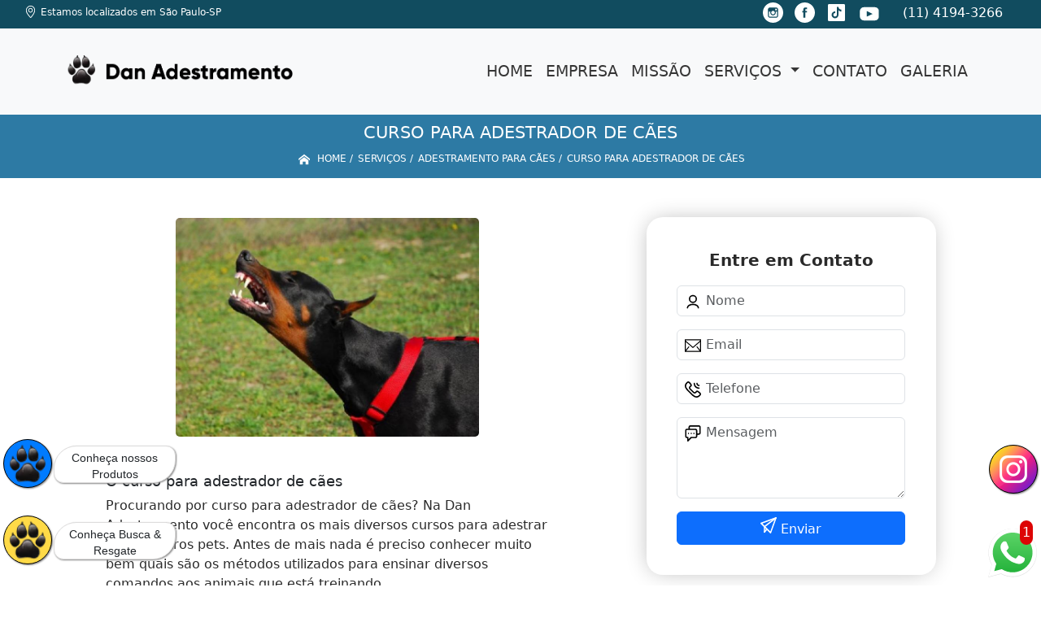

--- FILE ---
content_type: text/html; charset=utf-8
request_url: https://www.danadestramentos.com.br/curso-para-adestrador-de-caes-bela-vista-grande-sao-paulo-pinheiros-zona-oeste-higienopolis-vila-olimpia-vila-mariana-alto-da-lapa-alphaville-granja-viana-bom-retiro-santana-de-parnaiba-morumbi-barueri-vila-maria
body_size: 24622
content:



<!DOCTYPE html>
<!--[if lt IE 7]>
<html class="no-js lt-ie9 lt-ie8 lt-ie7"> <![endif]-->
<!--[if IE 7]>
<html class="no-js lt-ie9 lt-ie8"> <![endif]-->
<!--[if IE 8]>
<html class="no-js lt-ie9"> <![endif]-->
<!--[if gt IE 8]><!-->
<html class="no-js" lang="pt-br"> <!--<![endif]-->
  <head>

     <!-- Google Tag Manager -->
     <script>(function(w,d,s,l,i){w[l]=w[l]||[];w[l].push({'gtm.start':
        new Date().getTime(),event:'gtm.js'});var f=d.getElementsByTagName(s)[0],
        j=d.createElement(s),dl=l!='dataLayer'?'&l='+l:'';j.async=true;j.src=
        'https://www.googletagmanager.com/gtm.js?id='+i+dl;f.parentNode.insertBefore(j,f);
        })(window,document,'script','dataLayer','GTM-KL72VLP');</script>
        <!-- End Google Tag Manager -->

    <meta charset="utf-8">
    <meta name="viewport" content="width=device-width, initial-scale=1">


    <link href="https://cdn.jsdelivr.net/npm/bootstrap@5.3.1/dist/css/bootstrap.min.css" rel="stylesheet" integrity="sha384-4bw+/aepP/YC94hEpVNVgiZdgIC5+VKNBQNGCHeKRQN+PtmoHDEXuppvnDJzQIu9" crossorigin="anonymous">
    <link rel="stylesheet" href="https://www.danadestramentos.com.br/js/vendor/OwlCarousel/owl.carousel.css">
    <link rel="stylesheet" href="https://www.danadestramentos.com.br/js/vendor/OwlCarousel/owl.theme.default.min.css">
    <link rel="stylesheet" href="https://www.danadestramentos.com.br/css/style.css" >
    <link href="https://www.danadestramentos.com.br/css/toastr.css" rel="stylesheet">
    <title>Curso para Adestrador de Cães - Dan Adestramento </title>


 <!--<link rel="preconnect" href="https://fonts.googleapis.com">-->
  <!-- <link rel="preconnect" href="https://fonts.gstatic.com" crossorigin>-->

 
      
    <link rel="shortcut icon" href="https://www.danadestramentos.com.br/imagens/favicon.ico">
    <base href="https://www.danadestramentos.com.br/">
            <meta name="google-site-verification" content="ceJPg4FJ0J8Y_-qmb6tLlteT2oxBh-8y3rqOACuILdY">
                <meta name="msvalidate.01" content="7DB45F92533F88515BBE544FEEFAC613">
    
                  <meta name="description" content="O curso para adestrador de cãesProcurando por curso para adestrador de cães? Na Dan Adestramento você encontra os mais diversos cursos para adestrar">

        

    
      
    
    <meta name="keywords" content="curso para adestrador de cães, curso, adestrador, cães">
    <meta name="viewport" content="width=device-width, initial-scale=1.0">
    <meta name="geo.position"
          content=";">
    <meta name="geo.region" content="">
    <meta name="geo.placename" content="">
    <meta name="ICBM"
          content=",">
    <meta name="robots" content="index,follow">
    <meta name="rating" content="General">
    <meta name="revisit-after" content="7 days">
    <meta name="author" content="Dan Adestramento">
    <meta property="og:region" content="Brasil">
    <meta property="og:title"
          content="curso para adestrador de cães - Dan Adestramento ">
    <meta property="og:type" content="article">
    <meta property="og:image"
          content="https://www.danadestramentos.com.br/imagens/logo.png">
    <meta property="og:url"
          content="https://www.danadestramentos.com.br/[base64]">
    <meta property="og:description" content="O curso para adestrador de cãesProcurando por curso para adestrador de cães? Na Dan Adestramento você encontra os mais diversos cursos para adestrar">
    <meta property="og:site_name" content="Dan Adestramento">
        <link rel="canonical" href="https://www.danadestramentos.com.br/[base64]">

    
    
    <!-- Desenvolvido por BUSCA CLIENTES  Buscalab 2.7 - www.buscaclientes.com.br -->
</head> 




<body data-pagina="95e7836986334e5bfb7dead7c11d5e7f" >
 <!-- Google Tag Manager (noscript) -->
 <noscript><iframe src="https://www.googletagmanager.com/ns.html?id=GTM-KL72VLP"
        height="0" width="0" style="display:none;visibility:hidden"></iframe></noscript>
        <!-- End Google Tag Manager (noscript) -->

  <!--  -->

  <!-- Inicio do Tell  -->




  <header>

<div class="contact-container" id="contact-container">


<div class="location_header text-center mb-2">
     
    </div>

  <div class="contact">

            <div class="midias">
                <ul>
                   
                </ul>
            </div>

        
            <div class="contact__phones">
               
            <div class="owl-carousel contact__phones__list owl-theme">
                    <div class="item"><p>(11) 4194-3266</p></div>
                  
                  
                    
                </div>
           
                    <ol>
                        <li> (11) <span><a rel="nofollow" class="tel follow-click"
                                data-origem="cabecalho-telefone-"
                                title="Telefone  - Dan Adestramento"
                                href="tel:+551141943266">4194-3266</a>
                            </span></li><li> (11) <span><a rel="nofollow" class="tel follow-click"
                                data-origem="cabecalho-telefone-2"
                                title="Telefone 2 - Dan Adestramento"
                                href="tel:+5511940130178">94013-0178</a>
                            </span></li><li> (11) <span><a rel="nofollow" class="tel follow-click"
                                data-origem="cabecalho-telefone-3"
                                title="Telefone 3 - Dan Adestramento"
                                href="tel:+5511940130182">94013-0182</a>
                            </span></li>                     
                    </ol>
            </div>


     </div>
</div>


<!-- Fim do tel -->

<!-- -->
<nav class="navbar navbar-expand-lg ">
        <!--  -->  
      <div class="container">
             <a class="navbar-brand" href="https://www.danadestramentos.com.br/ "  title="Dan Adestramento"  >  <img  src="https://www.danadestramentos.com.br/imagens/logo.png" style="width: 100%; height: 80px;" 
         title="Logo - Dan Adestramento">  </a>

 <!-- -->


        <button class="navbar-toggler" type="button" data-bs-toggle="collapse" data-bs-target="#navbarMain" aria-controls="navbarMain" aria-expanded="false" aria-label="Toggle navigation">
          <span class="navbar-toggler-icon"></span>
        </button>        
        <div class="collapse navbar-collapse" id="navbarMain">
          <ul class="navbar-nav  mainMenu ms-auto mb-2 mb-lg-0 "  id="top_header">
                
                        
                              
                               <li  class="link" >  

                                   <a class="nav-link text-uppercase " title="Home"   href='https://www.danadestramentos.com.br/'>  Home  </a>


                                                                          
                                  <div class="dark-mobile">

                                    
                                                        

                                                         
                                                        
                                                </div>
                                                </li> 

                                                                                                
                        
                              
                               <li  class="link" >  

                                   <a class="nav-link text-uppercase " title="Empresa"   href='https://www.danadestramentos.com.br/empresa'>  Empresa  </a>


                                                                          
                                  <div class="dark-mobile">

                                    
                                                        

                                                         
                                                        
                                                </div>
                                                </li> 

                                                                                                
                        
                              
                               <li  class="link" >  

                                   <a class="nav-link text-uppercase " title="Missão"   href='https://www.danadestramentos.com.br/missao'>  Missão  </a>


                                                                          
                                  <div class="dark-mobile">

                                    
                                                        

                                                         
                                                        
                                                </div>
                                                </li> 

                                                                                                
                        
                              
                               <li  class="nav_dropdown link" >  

                                   <a class="nav-link text-uppercase " title="Serviços"  id="servico_link"   href='https://www.danadestramentos.com.br/servicos'>  Serviços  </a>


                                                                          <span id="sub-menu_ico"></span>

                                                                              
                                  <div class="dark-mobile">

                                    

                                                
                                                  <ul class="sub-menu">
                                                        
                                                                                                            <li><a
                                                            href="https://www.danadestramentos.com.br/adestradores"
                                                            title="adestradores">Adestradores</a>

                                                    </li>
                                                                                                         <li><a
                                                            href="https://www.danadestramentos.com.br/adestramento-cachorro"
                                                            title="adestramento cachorro">Adestramento cachorro</a>

                                                    </li>
                                                                                                         <li><a
                                                            href="https://www.danadestramentos.com.br/adestramento-comportamental-para-caes"
                                                            title="adestramento comportamental para cães">Adestramento comportamental para cães</a>

                                                    </li>
                                                                                                         <li><a
                                                            href="https://www.danadestramentos.com.br/adestramento-de-caes-bravos"
                                                            title="adestramento de cães bravos">Adestramento de cães bravos</a>

                                                    </li>
                                                                                                         <li><a
                                                            href="https://www.danadestramentos.com.br/adestramento-para-cachorro"
                                                            title="Adestramento para cachorro">Adestramento para cachorro</a>

                                                    </li>
                                                                                                         <li><a
                                                            href="https://www.danadestramentos.com.br/adestramento-para-caes"
                                                            title="Adestramento para cães">Adestramento para cães</a>

                                                    </li>
                                                                                                         <li><a
                                                            href="https://www.danadestramentos.com.br/adestramentos-de-cachorros"
                                                            title="Adestramentos de cachorros">Adestramentos de cachorros</a>

                                                    </li>
                                                                                                         <li><a
                                                            href="https://www.danadestramentos.com.br/adestramentos-de-caes"
                                                            title="Adestramentos de cães">Adestramentos de cães</a>

                                                    </li>
                                                                                                         <li><a
                                                            href="https://www.danadestramentos.com.br/adestrar-cachorro"
                                                            title="adestrar cachorro">Adestrar cachorro</a>

                                                    </li>
                                                                                                         <li><a
                                                            href="https://www.danadestramentos.com.br/alugueis-de-cachorros-de-guarda"
                                                            title="Aluguéis de cachorros de guarda">Aluguéis de cachorros de guarda</a>

                                                    </li>
                                                                                                         <li><a
                                                            href="https://www.danadestramentos.com.br/alugueis-de-caes-de-guarda"
                                                            title="Aluguéis de cães de guarda">Aluguéis de cães de guarda</a>

                                                    </li>
                                                                                                         <li><a
                                                            href="https://www.danadestramentos.com.br/cachorros-farejadores"
                                                            title="cachorros farejadores">Cachorros farejadores</a>

                                                    </li>
                                                                                                         <li><a
                                                            href="https://www.danadestramentos.com.br/caes-de-guarda"
                                                            title="Cães de guarda">Cães de guarda</a>

                                                    </li>
                                                                                                         <li><a
                                                            href="https://www.danadestramentos.com.br/caes-farejadores"
                                                            title="Cães farejadores">Cães farejadores</a>

                                                    </li>
                                                                                                         <li><a
                                                            href="https://www.danadestramentos.com.br/cao-farejador"
                                                            title="Cão farejador">Cão farejador</a>

                                                    </li>
                                                                                                         <li><a
                                                            href="https://www.danadestramentos.com.br/creche-para-cachorro"
                                                            title="Creche para cachorro">Creche para cachorro</a>

                                                    </li>
                                                                                                         <li><a
                                                            href="https://www.danadestramentos.com.br/cursos-de-adestramento"
                                                            title="cursos de adestramento">Cursos de adestramento</a>

                                                    </li>
                                                                                                         <li><a
                                                            href="https://www.danadestramentos.com.br/day-care"
                                                            title="Day care">Day care</a>

                                                    </li>
                                                                                                         <li><a
                                                            href="https://www.danadestramentos.com.br/day-care-para-cachorros"
                                                            title="day care para cachorros">Day care para cachorros</a>

                                                    </li>
                                                                                                         <li><a
                                                            href="https://www.danadestramentos.com.br/detetive-para-animais"
                                                            title="Detetive para animais">Detetive para animais</a>

                                                    </li>
                                                                                                         <li><a
                                                            href="https://www.danadestramentos.com.br/encontrar-cachorro"
                                                            title="encontrar cachorro">Encontrar cachorro</a>

                                                    </li>
                                                                                                         <li><a
                                                            href="https://www.danadestramentos.com.br/hoteis-para-cachorros"
                                                            title="Hotéis para cachorros">Hotéis para cachorros</a>

                                                    </li>
                                                                                                         <li><a
                                                            href="https://www.danadestramentos.com.br/hoteis-para-caes"
                                                            title="Hotéis para cães">Hotéis para cães</a>

                                                    </li>
                                                                                                         <li><a
                                                            href="https://www.danadestramentos.com.br/hotel-para-cachorro"
                                                            title="Hotel para cachorro">Hotel para cachorro</a>

                                                    </li>
                                                                                                         <li><a
                                                            href="https://www.danadestramentos.com.br/hotelzinhos-para-cachorros"
                                                            title="hotelzinhos para cachorros">Hotelzinhos para cachorros</a>

                                                    </li>
                                                                                                         <li><a
                                                            href="https://www.danadestramentos.com.br/seguranca-com-caes"
                                                            title="Segurança com cães">Segurança com cães</a>

                                                    </li>
                                                                                                         <li><a
                                                            href="https://www.danadestramentos.com.br/segurancas-com-cachorros"
                                                            title="Seguranças com cachorros">Seguranças com cachorros</a>

                                                    </li>
                                                                                                         <li><a
                                                            href="https://www.danadestramentos.com.br/treinamento-intensivo-para-caes"
                                                            title="treinamento intensivo para cães">Treinamento intensivo para cães</a>

                                                    </li>
                                                                                                         <li><a
                                                            href="https://www.danadestramentos.com.br/treinamento-modo-internato-para-caes"
                                                            title="treinamento modo internato para cães">Treinamento modo internato para cães</a>

                                                    </li>
                                                                                                         <li><a
                                                            href="https://www.danadestramentos.com.br/treinamentos-para-caes"
                                                            title="Treinamentos para cães">Treinamentos para cães</a>

                                                    </li>
                                                                                                         </ul>

                                                     
                                                        
                                                        

                                                         
                                                        
                                                </div>
                                                </li> 

                                                                                                
                        
                              
                               <li  class="link" >  

                                   <a class="nav-link text-uppercase " title="Contato"   href='https://www.danadestramentos.com.br/contato'>  Contato  </a>


                                                                          
                                  <div class="dark-mobile">

                                    
                                                        

                                                         
                                                        
                                                </div>
                                                </li> 

                                                                                                
          </ul>

          </div> 
        </div><!--/.nav-collapse -->
     
    </nav>

    </header>

 <article>
            <div  class=" wrapper">

                  <div class="w-60">
                      <h1>Curso para Adestrador de Cães</h1> 
                      </div>
                      
                      <div class="breadcrumb_produto">
                      
                

<div class="breadcrumb">
		<ol itemscope itemtype="http://schema.org/BreadcrumbList">
								<li> <svg fill="#FFF" width="20px" height="20px" viewBox="0 0 32 32" xmlns="http://www.w3.org/2000/svg"><g  stroke-width="0"></g><g  stroke-linecap="round" stroke-linejoin="round"></g><g ><path d="M27 18.039L16 9.501 5 18.039V14.56l11-8.54 11 8.538v3.481zm-2.75-.31v8.251h-5.5v-5.5h-5.5v5.5h-5.5v-8.25L16 11.543l8.25 6.186z"></path></g></svg> 

					<li itemprop="itemListElement" itemscope
						itemtype="http://schema.org/ListItem">
						<a itemprop="item" href="https://www.danadestramentos.com.br/">
							<span itemprop="name">Home</span></a>
						<meta itemprop="position" content="1"/>
					</li>
											<li itemprop="itemListElement" itemscope itemtype="http://schema.org/ListItem">
							<a itemprop="item"
							   href="https://www.danadestramentos.com.br/servicos">
								<span itemprop="name">Serviços</span></a>
							<meta itemprop="position" content="2"/>
						</li>
												<li itemprop="itemListElement" itemscope itemtype="http://schema.org/ListItem">
							<a itemprop="item"
							   href="https://www.danadestramentos.com.br/adestramento-para-caes">
								<span itemprop="name">Adestramento para cães</span></a>
							<meta itemprop="position" content="3"/>
						</li>
												<li><span>curso para adestrador de cães</span></li>
								</ol>
</div>



       
                      </div> 
            </div>
            
           <!-- <div class="location container text-center mt-3">
              
            </div>-->





      <div class="container">


      <div class="row main-content">
          <div class="col-12 col-md-6 mt-5">
                 
                     
                    <div class="midias">
                         <figure>
                         <button type="button"   data-bs-toggle="modal" data-bs-target="#modal-img">
                                <img class="imagem-pagina" src="https://www.danadestramentos.com.br/imagens/adestramento-para-caes-curso-para-adestrador-de-caes.jpg"
                                      
                                            id="imagem-"
                                            alt="curso-para-adestrador-de-caes"
                                            title="curso-para-adestrador-de-caes"
                           
                                            >
                         </button>
                         </figure>

                           <!-- Modal  Imagem-->


              <div class="modal  fade " id="modal-img" data-bs-backdrop="static" data-bs-keyboard="false" tabindex="-1"  aria-hidden="true">
                <div class="modal-dialog  " id="modal-img-content">
                  <div class="modal-content">
                    <div class="modal-header">
          
                      <button type="button" class="btn-close" data-bs-dismiss="modal" aria-label="Close"></button>
                    </div>
                    <div class="modal-body modal-scroll text-center p-0">
                        <img class="imagem-pagina" src="https://www.danadestramentos.com.br/imagens/adestramento-para-caes-curso-para-adestrador-de-caes.jpg"
                                          
                                          id="imagem-"
                                          alt="curso-para-adestrador-de-caes"
                                          title="curso-para-adestrador-de-caes"
                  
                                       style="width: 100%; height: 100%;"
                          >
                                                    </div>
                
                  </div>
                </div>
              </div>

                       </div>  

                            <p>
                               <h2>O curso para adestrador de cães</h2>
<p>Procurando por curso para adestrador de cães? Na Dan Adestramento você encontra os mais diversos cursos para adestrar cães e outros pets. Antes de mais nada é preciso conhecer muito bem quais são os métodos utilizados para ensinar diversos comandos aos animais que está treinando.</p>

<p>A Dan adestramento é uma empresa que entende sua responsabilidade sobre a felicidade dos animais e seu convívio com as pessoas. O principal objetivo é transferir todo o conhecimento sobre os cães para que eles e seus donos encontrem maior equilíbrio em sua convivência, tendo uma vida mais harmoniosa e completa.</p>                            </p>
        
        
                       
                            <div class="videos">

                              </div>
 
             </div>


                <div class="col-12 col-md-4 mt-5">
                    <div class="form">
                          <form id="formulario-cotacao" action="https://www.danadestramentos.com.br/enviar-cotacao" method="POST">
              <p style="text-align:center;font-size:20px;">Entre em Contato</p>

              <input type="hidden" name="acao" value="cotacao">
                  <input type="hidden" name="produto_nome" value="">
                  <input class="url-atual" type="hidden" name="produto_url" value="">
                  <input class="url-atual" type="hidden" name="produto_ref" value="">
                  <input type="hidden" name="imagem" value="">
                  <input type="hidden" name="site" value="https://www.danadestramentos.com.br/" >
                  <input type="hidden" name="email" value="danadestramento@gmail.com" >
                  <input type="hidden" name="projeto" value="792" >
                  <input type="hidden" name="nome">
              
                  <input type="hidden" name="telefone">
                         
                  
                  <div class="mb-3 container_nome">
                            <svg width="20px" height="20px" viewBox="0 0 24 24" fill="none" xmlns="http://www.w3.org/2000/svg"><g  stroke-width="0"></g><g  stroke-linecap="round" stroke-linejoin="round"></g><g > <g > <path  d="M20 21C20 18.2386 16.4183 16 12 16C7.58172 16 4 18.2386 4 21M12 13C9.23858 13 7 10.7614 7 8C7 5.23858 9.23858 3 12 3C14.7614 3 17 5.23858 17 8C17 10.7614 14.7614 13 12 13Z" stroke="#000000" stroke-width="2" stroke-linecap="round" stroke-linejoin="round"></path> </g> </g></svg>
                             
                              <input type="text" class="form-control" id="nome" name="nome" placeholder="Nome" >
                              <p id="error_nome" style="color:red;font-size:12px;"></p>
                            </div>

                            <div class="mb-3  container_email">
                              <svg fill="#000000" width="20px" height="20px" viewBox="0 0 1920 1920" xmlns="http://www.w3.org/2000/svg"><g  stroke-width="0"></g><g  stroke-linecap="round" stroke-linejoin="round"></g><g > <path d="M0 1694.235h1920V226H0v1468.235ZM112.941 376.664V338.94H1807.06v37.723L960 1111.233l-847.059-734.57ZM1807.06 526.198v950.513l-351.134-438.89-88.32 70.475 378.353 472.998H174.042l378.353-472.998-88.32-70.475-351.134 438.89V526.198L960 1260.768l847.059-734.57Z" fill-rule="evenodd"></path> </g></svg>
                             
                              <input type="email" class="form-control" id="email" name="email_contato" placeholder="Email" >
                              <p id="error_email" style="color:red;font-size:12px;"></p>
                            </div>

                            <div class="mb-3  container_telefone">
                               <svg fill="#000000" height="20px" width="20px" version="1.1" id="Layer_1" xmlns="http://www.w3.org/2000/svg" xmlns:xlink="http://www.w3.org/1999/xlink" viewBox="0 0 512.457 512.457" xml:space="preserve"><g  stroke-width="0"></g><g stroke-linecap="round" stroke-linejoin="round"></g><g > <g transform="translate(-1)"> <g> <g> <path d="M506.847,376.187c-2.506-4.739-5.667-9.463-9.428-14.215c-8.571-10.83-20.227-21.791-34.287-32.906 c-9.809-7.755-20.237-15.145-30.657-21.961c-6.267-4.1-11.191-7.129-14.123-8.847c-24.749-14.092-53.262-12.224-67.987,11.507 c-0.684,0.812-1.553,1.841-2.567,3.034c-2.772,3.26-5.585,6.516-8.252,9.535c-0.576,0.651-0.576,0.651-1.151,1.298 c-4.427,4.973-8.479,9.158-8.33,9.057c-16.299,11.031-26.909,10.163-41.279-4.208L184.976,224.673 c-14.37-14.37-15.239-24.98-4.201-41.289c-0.107,0.158,4.078-3.894,9.051-8.321c0.647-0.575,0.647-0.575,1.298-1.151 c3.019-2.667,6.275-5.48,9.535-8.252c1.193-1.014,2.221-1.884,3.034-2.567c23.731-14.725,25.602-43.232,11.64-67.756 c-1.851-3.163-4.88-8.086-8.98-14.354c-6.816-10.42-14.206-20.848-21.961-30.657c-11.114-14.06-22.076-25.716-32.906-34.287 c-4.752-3.761-9.477-6.922-14.222-9.432c-22.077-11.67-49.146-7.606-66.816,10.03L47.514,39.592 c-76.079,76.079-55.111,166.746,35.804,257.661l66.43,66.451l66.458,66.437c90.913,90.913,181.581,111.881,257.666,35.795 l22.919-22.94C514.45,425.371,518.531,398.258,506.847,376.187z M466.629,412.819l-22.934,22.955 c-55.66,55.66-120.958,40.559-197.322-35.804l-66.456-66.434l-66.427-66.448c-76.366-76.366-91.467-141.664-35.8-197.331 l22.919-22.94c4.408-4.4,11.174-5.415,16.709-2.489c2.276,1.204,4.866,2.937,7.688,5.17c7.823,6.191,16.675,15.605,25.913,27.291 c6.887,8.712,13.561,18.13,19.727,27.554c3.689,5.64,6.357,9.977,7.74,12.337c3.849,6.764,3.612,9.72,2.477,10.358l-3.217,2.217 c-0.944,0.787-2.561,2.147-4.631,3.907c-3.449,2.934-6.901,5.915-10.144,8.78c-0.708,0.627-0.708,0.627-1.418,1.257 c-8.44,7.514-13.205,12.127-16.009,16.265c-22.372,33.057-19.645,66.377,9.36,95.382l103.808,103.808 c29.005,29.005,62.325,31.733,95.373,9.367c4.147-2.81,8.76-7.575,16.274-16.015c0.63-0.709,0.63-0.709,1.257-1.418 c2.865-3.243,5.847-6.695,8.78-10.144c1.76-2.069,3.12-3.686,3.907-4.631l2.217-3.217c0.637-1.135,3.594-1.371,10.589,2.611 c2.129,1.25,6.466,3.918,12.106,7.607c9.425,6.165,18.842,12.839,27.555,19.727c11.686,9.238,21.099,18.09,27.29,25.913 c2.233,2.821,3.966,5.412,5.173,7.693C472.054,401.659,471.037,408.419,466.629,412.819z"></path> <path d="M449.454,149.333c11.782,0,21.333-9.551,21.333-21.333c0-11.782-9.551-21.333-21.333-21.333 c-23.589,0-42.667-19.078-42.667-42.667c0-11.782-9.551-21.333-21.333-21.333c-11.782,0-21.333,9.551-21.333,21.333 C364.12,111.152,402.301,149.333,449.454,149.333z"></path> <path d="M449.454,234.666c11.782,0,21.333-9.551,21.333-21.333c0-11.782-9.551-21.333-21.333-21.333 c-70.757,0-128-57.243-128-128c0-11.782-9.551-21.333-21.333-21.333c-11.782,0-21.333,9.551-21.333,21.333 C278.787,158.32,355.133,234.666,449.454,234.666z"></path> </g> </g> </g> </g></svg>
                         
                              <input type="text" class="form-control" id="telefone" name="telefone" placeholder="Telefone" >
                              <p id="error_telefone" style="color:red;font-size:12px;"></p>
                            </div>

                            <div class="mb-3 container_mensagem ">
                              <svg fill="#000000" height="20px" width="20px" version="1.1" id="Layer_1" xmlns="http://www.w3.org/2000/svg" xmlns:xlink="http://www.w3.org/1999/xlink" viewBox="0 0 512.043 512.043" xml:space="preserve"><g  stroke-width="0"></g><g  stroke-linecap="round" stroke-linejoin="round"></g><g id="SVGRepo_iconCarrier"> <g> <g> <g> <path d="M442.222,0H176.473c-32.651,0-59.115,26.474-59.115,59.136v47.531H69.821c-32.667,0-59.136,26.469-59.136,59.136v180.395 c0,32.667,26.469,59.136,59.136,59.136h4.864v85.333c0,19.006,22.979,28.524,36.418,15.085l100.418-100.418h124.027 c32.667,0,59.136-26.469,59.136-59.136v-47.531h47.537c32.667,0,59.136-26.469,59.136-59.136V59.136 C501.358,26.469,474.889,0,442.222,0z M352.018,346.197c0,9.103-7.366,16.469-16.469,16.469H202.685 c-5.658,0-11.084,2.248-15.085,6.248l-70.248,70.248V384c0-11.782-9.551-21.333-21.333-21.333H69.821 c-9.103,0-16.469-7.366-16.469-16.469V165.803c0-9.103,7.366-16.469,16.469-16.469h68.87h196.858 c9.103,0,16.469,7.366,16.469,16.469V346.197z M458.691,239.531c0,9.103-7.366,16.469-16.469,16.469h-47.531v-90.197 c0-32.667-26.469-59.136-59.136-59.136h-0.006H160.025V59.136c0-9.102,7.365-16.469,16.448-16.469h265.749 c9.103,0,16.469,7.366,16.469,16.469V239.531z"></path> <path d="M202.685,234.667c-11.776,0-21.333,9.557-21.333,21.333s9.557,21.333,21.333,21.333s21.333-9.557,21.333-21.333 S214.461,234.667,202.685,234.667z"></path> <path d="M288.018,234.667c-11.776,0-21.333,9.557-21.333,21.333s9.557,21.333,21.333,21.333s21.333-9.557,21.333-21.333 S299.794,234.667,288.018,234.667z"></path> <path d="M117.352,234.667c-11.776,0-21.333,9.557-21.333,21.333s9.557,21.333,21.333,21.333s21.333-9.557,21.333-21.333 S129.128,234.667,117.352,234.667z"></path> </g> </g> </g> </g></svg>
                            
                              <textarea class="form-control" id="mensagem" name="mensagem" placeholder="Mensagem" rows="2" ></textarea>
                              <p id="error_mensagem" style="color:red;font-size:12px;"></p>
                            </div>

                     
                            <div class="cta-formulario">
                                <div class="seguranca-cta-formulario">
                                    <div class="item-cta">
                                                                                <div class="g-recaptcha" data-sitekey="6LdxrRAUAAAAANhbGI3jexgaM2xrBGx2nMqFBjlp">
                                        </div>
                                                                            </div>
                                
                                </div>
                            </div>

         
                            <button class="btn btn-primary w-100" id="sendForm" type="submit" > Enviar </button>
                        </form>
                      </div>


                 <div class="region_container">
            
                      <div class="region">
                      
                                                <div class="region-btn">

                                              
                                <button class="region-links"  data-bs-toggle="modal" data-bs-target="#regiao246"> Alphaville</button><br>                     
                              
                                                       
                                <button class="region-links"  data-bs-toggle="modal" data-bs-target="#regiao445"> Alto da Lapa</button><br>                     
                              
                                                       
                                <button class="region-links"  data-bs-toggle="modal" data-bs-target="#regiao247"> Barueri</button><br>                     
                              
                                                       
                                <button class="region-links"  data-bs-toggle="modal" data-bs-target="#regiao12"> Bela Vista</button><br>                     
                              
                                                       
                                <button class="region-links"  data-bs-toggle="modal" data-bs-target="#regiao51"> Bom Retiro</button><br>                     
                              
                                                       
                                <button class="region-links"  data-bs-toggle="modal" data-bs-target="#regiao524"> GRANDE SÃO PAULO</button><br>                     
                              
                                                       
                                <button class="region-links"  data-bs-toggle="modal" data-bs-target="#regiao459"> Granja Viana</button><br>                     
                              
                                                       
                                <button class="region-links"  data-bs-toggle="modal" data-bs-target="#regiao435"> Higienópolis</button><br>                     
                              
                                                       
                                <button class="region-links"  data-bs-toggle="modal" data-bs-target="#regiao101"> Morumbi</button><br>                     
                              
                                                       
                                <button class="region-links"  data-bs-toggle="modal" data-bs-target="#regiao3"> Pinheiros</button><br>                     
                              
                                                       
                                <button class="region-links"  data-bs-toggle="modal" data-bs-target="#regiao1640"> SANTANA DE PARNAÍBA</button><br>                     
                              
                                                       
                                <button class="region-links"  data-bs-toggle="modal" data-bs-target="#regiao301"> Vila Maria</button><br>                     
                              
                                                       
                                <button class="region-links"  data-bs-toggle="modal" data-bs-target="#regiao7"> Vila Mariana</button><br>                     
                              
                                                       
                                <button class="region-links"  data-bs-toggle="modal" data-bs-target="#regiao302"> Vila Olímpia </button><br>                     
                              
                                                       
                                <button class="region-links"  data-bs-toggle="modal" data-bs-target="#regiao1366"> Zona Oeste</button><br>                     
                              
                                                      <button class="region-btn-open" onclick="listRegion()"><svg  width="64px" height="64px" viewBox="0 0 64 64" xmlns="http://www.w3.org/2000/svg" fill="none" stroke="#000000"><g  stroke-width="0"></g><g  stroke-linecap="round" stroke-linejoin="round"></g><g ><polyline points="48 24 32 40 16 24"></polyline></g></svg></button><br>
                    </div>



<!-- Regioes -->
<div class="modal fade" id="regiao246" data-bs-backdrop="static" data-bs-keyboard="false" tabindex="-1"  aria-hidden="true">
  <div class="modal-dialog">
    <div class="modal-content">
      <div class="modal-header">
        <h6 class="modal-title fs-5">Alphaville</h6>
        <button type="button" class="btn-close" data-bs-dismiss="modal" aria-label="Close"></button>
      </div>
      <div class="modal-body  modal-scroll text-center">


                      
        
           <p class="key_word">Aldeia da serra -</p> 
                                  
        
           <p class="key_word">Alphaville</p> 
                                  
        
           <p class="key_word">Alto da Lapa</p> 
                                  
        
           <p class="key_word">Barueri</p> 
           
           <p class="key_word">Carapicuíba</p> 
           
           <p class="key_word">Cotia</p> 
           
           <p class="key_word">Itapevi</p> 
           
           <p class="key_word">Osasco</p> 
           
           <p class="key_word">Santana de Parnaíba</p> 
                                  
        
           <p class="key_word">Bela Vista</p> 
                                  
        
           <p class="key_word">Bom Retiro</p> 
                                  
        
           <p class="key_word">Butantã</p> 
           
           <p class="key_word">Jaguaré</p> 
           
           <p class="key_word">Jardim Bonfiglioli</p> 
           
           <p class="key_word">Lapa</p> 
           
           <p class="key_word">Raposo Tavares</p> 
           
           <p class="key_word">Rio Pequeno</p> 
                                  
        
           <p class="key_word">Granja Viana</p> 
                                  
        
           <p class="key_word">Higienópolis</p> 
                                  
        
           <p class="key_word">Morumbi</p> 
                                  
        
           <p class="key_word">Tamboré</p> 
                                  
        
           <p class="key_word">Vila Madalena</p> 
                                  
        
           <p class="key_word">Vila Maria</p> 
                                  
        
           <p class="key_word">Vila Mariana</p> 
                                  
        
           <p class="key_word">Vila Olímpia </p> 
                       </div>
      <div class="modal-footer">
        <button type="button" class="btn btn-secondary" data-bs-dismiss="modal">Fechar</button>

      </div>
    </div>
  </div>
</div>


<!-- Regioes -->
<div class="modal fade" id="regiao445" data-bs-backdrop="static" data-bs-keyboard="false" tabindex="-1"  aria-hidden="true">
  <div class="modal-dialog">
    <div class="modal-content">
      <div class="modal-header">
        <h6 class="modal-title fs-5">Alto da Lapa</h6>
        <button type="button" class="btn-close" data-bs-dismiss="modal" aria-label="Close"></button>
      </div>
      <div class="modal-body  modal-scroll text-center">


                      
        
           <p class="key_word">Aldeia da serra -</p> 
                                  
        
           <p class="key_word">Alphaville</p> 
                                  
        
           <p class="key_word">Alto da Lapa</p> 
                                  
        
           <p class="key_word">Barueri</p> 
           
           <p class="key_word">Carapicuíba</p> 
           
           <p class="key_word">Cotia</p> 
           
           <p class="key_word">Itapevi</p> 
           
           <p class="key_word">Osasco</p> 
           
           <p class="key_word">Santana de Parnaíba</p> 
                                  
        
           <p class="key_word">Bela Vista</p> 
                                  
        
           <p class="key_word">Bom Retiro</p> 
                                  
        
           <p class="key_word">Butantã</p> 
           
           <p class="key_word">Jaguaré</p> 
           
           <p class="key_word">Jardim Bonfiglioli</p> 
           
           <p class="key_word">Lapa</p> 
           
           <p class="key_word">Raposo Tavares</p> 
           
           <p class="key_word">Rio Pequeno</p> 
                                  
        
           <p class="key_word">Granja Viana</p> 
                                  
        
           <p class="key_word">Higienópolis</p> 
                                  
        
           <p class="key_word">Morumbi</p> 
                                  
        
           <p class="key_word">Tamboré</p> 
                                  
        
           <p class="key_word">Vila Madalena</p> 
                                  
        
           <p class="key_word">Vila Maria</p> 
                                  
        
           <p class="key_word">Vila Mariana</p> 
                                  
        
           <p class="key_word">Vila Olímpia </p> 
                       </div>
      <div class="modal-footer">
        <button type="button" class="btn btn-secondary" data-bs-dismiss="modal">Fechar</button>

      </div>
    </div>
  </div>
</div>


<!-- Regioes -->
<div class="modal fade" id="regiao247" data-bs-backdrop="static" data-bs-keyboard="false" tabindex="-1"  aria-hidden="true">
  <div class="modal-dialog">
    <div class="modal-content">
      <div class="modal-header">
        <h6 class="modal-title fs-5">Barueri</h6>
        <button type="button" class="btn-close" data-bs-dismiss="modal" aria-label="Close"></button>
      </div>
      <div class="modal-body  modal-scroll text-center">


                      
        
           <p class="key_word">Aldeia da serra -</p> 
                                  
        
           <p class="key_word">Alphaville</p> 
                                  
        
           <p class="key_word">Alto da Lapa</p> 
                                  
        
           <p class="key_word">Barueri</p> 
           
           <p class="key_word">Carapicuíba</p> 
           
           <p class="key_word">Cotia</p> 
           
           <p class="key_word">Itapevi</p> 
           
           <p class="key_word">Osasco</p> 
           
           <p class="key_word">Santana de Parnaíba</p> 
                                  
        
           <p class="key_word">Bela Vista</p> 
                                  
        
           <p class="key_word">Bom Retiro</p> 
                                  
        
           <p class="key_word">Butantã</p> 
           
           <p class="key_word">Jaguaré</p> 
           
           <p class="key_word">Jardim Bonfiglioli</p> 
           
           <p class="key_word">Lapa</p> 
           
           <p class="key_word">Raposo Tavares</p> 
           
           <p class="key_word">Rio Pequeno</p> 
                                  
        
           <p class="key_word">Granja Viana</p> 
                                  
        
           <p class="key_word">Higienópolis</p> 
                                  
        
           <p class="key_word">Morumbi</p> 
                                  
        
           <p class="key_word">Tamboré</p> 
                                  
        
           <p class="key_word">Vila Madalena</p> 
                                  
        
           <p class="key_word">Vila Maria</p> 
                                  
        
           <p class="key_word">Vila Mariana</p> 
                                  
        
           <p class="key_word">Vila Olímpia </p> 
                       </div>
      <div class="modal-footer">
        <button type="button" class="btn btn-secondary" data-bs-dismiss="modal">Fechar</button>

      </div>
    </div>
  </div>
</div>


<!-- Regioes -->
<div class="modal fade" id="regiao12" data-bs-backdrop="static" data-bs-keyboard="false" tabindex="-1"  aria-hidden="true">
  <div class="modal-dialog">
    <div class="modal-content">
      <div class="modal-header">
        <h6 class="modal-title fs-5">Bela Vista</h6>
        <button type="button" class="btn-close" data-bs-dismiss="modal" aria-label="Close"></button>
      </div>
      <div class="modal-body  modal-scroll text-center">


                      
        
           <p class="key_word">Aldeia da serra -</p> 
                                  
        
           <p class="key_word">Alphaville</p> 
                                  
        
           <p class="key_word">Alto da Lapa</p> 
                                  
        
           <p class="key_word">Barueri</p> 
           
           <p class="key_word">Carapicuíba</p> 
           
           <p class="key_word">Cotia</p> 
           
           <p class="key_word">Itapevi</p> 
           
           <p class="key_word">Osasco</p> 
           
           <p class="key_word">Santana de Parnaíba</p> 
                                  
        
           <p class="key_word">Bela Vista</p> 
                                  
        
           <p class="key_word">Bom Retiro</p> 
                                  
        
           <p class="key_word">Butantã</p> 
           
           <p class="key_word">Jaguaré</p> 
           
           <p class="key_word">Jardim Bonfiglioli</p> 
           
           <p class="key_word">Lapa</p> 
           
           <p class="key_word">Raposo Tavares</p> 
           
           <p class="key_word">Rio Pequeno</p> 
                                  
        
           <p class="key_word">Granja Viana</p> 
                                  
        
           <p class="key_word">Higienópolis</p> 
                                  
        
           <p class="key_word">Morumbi</p> 
                                  
        
           <p class="key_word">Tamboré</p> 
                                  
        
           <p class="key_word">Vila Madalena</p> 
                                  
        
           <p class="key_word">Vila Maria</p> 
                                  
        
           <p class="key_word">Vila Mariana</p> 
                                  
        
           <p class="key_word">Vila Olímpia </p> 
                       </div>
      <div class="modal-footer">
        <button type="button" class="btn btn-secondary" data-bs-dismiss="modal">Fechar</button>

      </div>
    </div>
  </div>
</div>


<!-- Regioes -->
<div class="modal fade" id="regiao51" data-bs-backdrop="static" data-bs-keyboard="false" tabindex="-1"  aria-hidden="true">
  <div class="modal-dialog">
    <div class="modal-content">
      <div class="modal-header">
        <h6 class="modal-title fs-5">Bom Retiro</h6>
        <button type="button" class="btn-close" data-bs-dismiss="modal" aria-label="Close"></button>
      </div>
      <div class="modal-body  modal-scroll text-center">


                      
        
           <p class="key_word">Aldeia da serra -</p> 
                                  
        
           <p class="key_word">Alphaville</p> 
                                  
        
           <p class="key_word">Alto da Lapa</p> 
                                  
        
           <p class="key_word">Barueri</p> 
           
           <p class="key_word">Carapicuíba</p> 
           
           <p class="key_word">Cotia</p> 
           
           <p class="key_word">Itapevi</p> 
           
           <p class="key_word">Osasco</p> 
           
           <p class="key_word">Santana de Parnaíba</p> 
                                  
        
           <p class="key_word">Bela Vista</p> 
                                  
        
           <p class="key_word">Bom Retiro</p> 
                                  
        
           <p class="key_word">Butantã</p> 
           
           <p class="key_word">Jaguaré</p> 
           
           <p class="key_word">Jardim Bonfiglioli</p> 
           
           <p class="key_word">Lapa</p> 
           
           <p class="key_word">Raposo Tavares</p> 
           
           <p class="key_word">Rio Pequeno</p> 
                                  
        
           <p class="key_word">Granja Viana</p> 
                                  
        
           <p class="key_word">Higienópolis</p> 
                                  
        
           <p class="key_word">Morumbi</p> 
                                  
        
           <p class="key_word">Tamboré</p> 
                                  
        
           <p class="key_word">Vila Madalena</p> 
                                  
        
           <p class="key_word">Vila Maria</p> 
                                  
        
           <p class="key_word">Vila Mariana</p> 
                                  
        
           <p class="key_word">Vila Olímpia </p> 
                       </div>
      <div class="modal-footer">
        <button type="button" class="btn btn-secondary" data-bs-dismiss="modal">Fechar</button>

      </div>
    </div>
  </div>
</div>


<!-- Regioes -->
<div class="modal fade" id="regiao524" data-bs-backdrop="static" data-bs-keyboard="false" tabindex="-1"  aria-hidden="true">
  <div class="modal-dialog">
    <div class="modal-content">
      <div class="modal-header">
        <h6 class="modal-title fs-5">GRANDE SÃO PAULO</h6>
        <button type="button" class="btn-close" data-bs-dismiss="modal" aria-label="Close"></button>
      </div>
      <div class="modal-body  modal-scroll text-center">


                      
        
           <p class="key_word">Aldeia da serra -</p> 
                                  
        
           <p class="key_word">Alphaville</p> 
                                  
        
           <p class="key_word">Alto da Lapa</p> 
                                  
        
           <p class="key_word">Barueri</p> 
           
           <p class="key_word">Carapicuíba</p> 
           
           <p class="key_word">Cotia</p> 
           
           <p class="key_word">Itapevi</p> 
           
           <p class="key_word">Osasco</p> 
           
           <p class="key_word">Santana de Parnaíba</p> 
                                  
        
           <p class="key_word">Bela Vista</p> 
                                  
        
           <p class="key_word">Bom Retiro</p> 
                                  
        
           <p class="key_word">Butantã</p> 
           
           <p class="key_word">Jaguaré</p> 
           
           <p class="key_word">Jardim Bonfiglioli</p> 
           
           <p class="key_word">Lapa</p> 
           
           <p class="key_word">Raposo Tavares</p> 
           
           <p class="key_word">Rio Pequeno</p> 
                                  
        
           <p class="key_word">Granja Viana</p> 
                                  
        
           <p class="key_word">Higienópolis</p> 
                                  
        
           <p class="key_word">Morumbi</p> 
                                  
        
           <p class="key_word">Tamboré</p> 
                                  
        
           <p class="key_word">Vila Madalena</p> 
                                  
        
           <p class="key_word">Vila Maria</p> 
                                  
        
           <p class="key_word">Vila Mariana</p> 
                                  
        
           <p class="key_word">Vila Olímpia </p> 
                       </div>
      <div class="modal-footer">
        <button type="button" class="btn btn-secondary" data-bs-dismiss="modal">Fechar</button>

      </div>
    </div>
  </div>
</div>


<!-- Regioes -->
<div class="modal fade" id="regiao459" data-bs-backdrop="static" data-bs-keyboard="false" tabindex="-1"  aria-hidden="true">
  <div class="modal-dialog">
    <div class="modal-content">
      <div class="modal-header">
        <h6 class="modal-title fs-5">Granja Viana</h6>
        <button type="button" class="btn-close" data-bs-dismiss="modal" aria-label="Close"></button>
      </div>
      <div class="modal-body  modal-scroll text-center">


                      
        
           <p class="key_word">Aldeia da serra -</p> 
                                  
        
           <p class="key_word">Alphaville</p> 
                                  
        
           <p class="key_word">Alto da Lapa</p> 
                                  
        
           <p class="key_word">Barueri</p> 
           
           <p class="key_word">Carapicuíba</p> 
           
           <p class="key_word">Cotia</p> 
           
           <p class="key_word">Itapevi</p> 
           
           <p class="key_word">Osasco</p> 
           
           <p class="key_word">Santana de Parnaíba</p> 
                                  
        
           <p class="key_word">Bela Vista</p> 
                                  
        
           <p class="key_word">Bom Retiro</p> 
                                  
        
           <p class="key_word">Butantã</p> 
           
           <p class="key_word">Jaguaré</p> 
           
           <p class="key_word">Jardim Bonfiglioli</p> 
           
           <p class="key_word">Lapa</p> 
           
           <p class="key_word">Raposo Tavares</p> 
           
           <p class="key_word">Rio Pequeno</p> 
                                  
        
           <p class="key_word">Granja Viana</p> 
                                  
        
           <p class="key_word">Higienópolis</p> 
                                  
        
           <p class="key_word">Morumbi</p> 
                                  
        
           <p class="key_word">Tamboré</p> 
                                  
        
           <p class="key_word">Vila Madalena</p> 
                                  
        
           <p class="key_word">Vila Maria</p> 
                                  
        
           <p class="key_word">Vila Mariana</p> 
                                  
        
           <p class="key_word">Vila Olímpia </p> 
                       </div>
      <div class="modal-footer">
        <button type="button" class="btn btn-secondary" data-bs-dismiss="modal">Fechar</button>

      </div>
    </div>
  </div>
</div>


<!-- Regioes -->
<div class="modal fade" id="regiao435" data-bs-backdrop="static" data-bs-keyboard="false" tabindex="-1"  aria-hidden="true">
  <div class="modal-dialog">
    <div class="modal-content">
      <div class="modal-header">
        <h6 class="modal-title fs-5">Higienópolis</h6>
        <button type="button" class="btn-close" data-bs-dismiss="modal" aria-label="Close"></button>
      </div>
      <div class="modal-body  modal-scroll text-center">


                      
        
           <p class="key_word">Aldeia da serra -</p> 
                                  
        
           <p class="key_word">Alphaville</p> 
                                  
        
           <p class="key_word">Alto da Lapa</p> 
                                  
        
           <p class="key_word">Barueri</p> 
           
           <p class="key_word">Carapicuíba</p> 
           
           <p class="key_word">Cotia</p> 
           
           <p class="key_word">Itapevi</p> 
           
           <p class="key_word">Osasco</p> 
           
           <p class="key_word">Santana de Parnaíba</p> 
                                  
        
           <p class="key_word">Bela Vista</p> 
                                  
        
           <p class="key_word">Bom Retiro</p> 
                                  
        
           <p class="key_word">Butantã</p> 
           
           <p class="key_word">Jaguaré</p> 
           
           <p class="key_word">Jardim Bonfiglioli</p> 
           
           <p class="key_word">Lapa</p> 
           
           <p class="key_word">Raposo Tavares</p> 
           
           <p class="key_word">Rio Pequeno</p> 
                                  
        
           <p class="key_word">Granja Viana</p> 
                                  
        
           <p class="key_word">Higienópolis</p> 
                                  
        
           <p class="key_word">Morumbi</p> 
                                  
        
           <p class="key_word">Tamboré</p> 
                                  
        
           <p class="key_word">Vila Madalena</p> 
                                  
        
           <p class="key_word">Vila Maria</p> 
                                  
        
           <p class="key_word">Vila Mariana</p> 
                                  
        
           <p class="key_word">Vila Olímpia </p> 
                       </div>
      <div class="modal-footer">
        <button type="button" class="btn btn-secondary" data-bs-dismiss="modal">Fechar</button>

      </div>
    </div>
  </div>
</div>


<!-- Regioes -->
<div class="modal fade" id="regiao101" data-bs-backdrop="static" data-bs-keyboard="false" tabindex="-1"  aria-hidden="true">
  <div class="modal-dialog">
    <div class="modal-content">
      <div class="modal-header">
        <h6 class="modal-title fs-5">Morumbi</h6>
        <button type="button" class="btn-close" data-bs-dismiss="modal" aria-label="Close"></button>
      </div>
      <div class="modal-body  modal-scroll text-center">


                      
        
           <p class="key_word">Aldeia da serra -</p> 
                                  
        
           <p class="key_word">Alphaville</p> 
                                  
        
           <p class="key_word">Alto da Lapa</p> 
                                  
        
           <p class="key_word">Barueri</p> 
           
           <p class="key_word">Carapicuíba</p> 
           
           <p class="key_word">Cotia</p> 
           
           <p class="key_word">Itapevi</p> 
           
           <p class="key_word">Osasco</p> 
           
           <p class="key_word">Santana de Parnaíba</p> 
                                  
        
           <p class="key_word">Bela Vista</p> 
                                  
        
           <p class="key_word">Bom Retiro</p> 
                                  
        
           <p class="key_word">Butantã</p> 
           
           <p class="key_word">Jaguaré</p> 
           
           <p class="key_word">Jardim Bonfiglioli</p> 
           
           <p class="key_word">Lapa</p> 
           
           <p class="key_word">Raposo Tavares</p> 
           
           <p class="key_word">Rio Pequeno</p> 
                                  
        
           <p class="key_word">Granja Viana</p> 
                                  
        
           <p class="key_word">Higienópolis</p> 
                                  
        
           <p class="key_word">Morumbi</p> 
                                  
        
           <p class="key_word">Tamboré</p> 
                                  
        
           <p class="key_word">Vila Madalena</p> 
                                  
        
           <p class="key_word">Vila Maria</p> 
                                  
        
           <p class="key_word">Vila Mariana</p> 
                                  
        
           <p class="key_word">Vila Olímpia </p> 
                       </div>
      <div class="modal-footer">
        <button type="button" class="btn btn-secondary" data-bs-dismiss="modal">Fechar</button>

      </div>
    </div>
  </div>
</div>


<!-- Regioes -->
<div class="modal fade" id="regiao3" data-bs-backdrop="static" data-bs-keyboard="false" tabindex="-1"  aria-hidden="true">
  <div class="modal-dialog">
    <div class="modal-content">
      <div class="modal-header">
        <h6 class="modal-title fs-5">Pinheiros</h6>
        <button type="button" class="btn-close" data-bs-dismiss="modal" aria-label="Close"></button>
      </div>
      <div class="modal-body  modal-scroll text-center">


                      
        
           <p class="key_word">Aldeia da serra -</p> 
                                  
        
           <p class="key_word">Alphaville</p> 
                                  
        
           <p class="key_word">Alto da Lapa</p> 
                                  
        
           <p class="key_word">Barueri</p> 
           
           <p class="key_word">Carapicuíba</p> 
           
           <p class="key_word">Cotia</p> 
           
           <p class="key_word">Itapevi</p> 
           
           <p class="key_word">Osasco</p> 
           
           <p class="key_word">Santana de Parnaíba</p> 
                                  
        
           <p class="key_word">Bela Vista</p> 
                                  
        
           <p class="key_word">Bom Retiro</p> 
                                  
        
           <p class="key_word">Butantã</p> 
           
           <p class="key_word">Jaguaré</p> 
           
           <p class="key_word">Jardim Bonfiglioli</p> 
           
           <p class="key_word">Lapa</p> 
           
           <p class="key_word">Raposo Tavares</p> 
           
           <p class="key_word">Rio Pequeno</p> 
                                  
        
           <p class="key_word">Granja Viana</p> 
                                  
        
           <p class="key_word">Higienópolis</p> 
                                  
        
           <p class="key_word">Morumbi</p> 
                                  
        
           <p class="key_word">Tamboré</p> 
                                  
        
           <p class="key_word">Vila Madalena</p> 
                                  
        
           <p class="key_word">Vila Maria</p> 
                                  
        
           <p class="key_word">Vila Mariana</p> 
                                  
        
           <p class="key_word">Vila Olímpia </p> 
                       </div>
      <div class="modal-footer">
        <button type="button" class="btn btn-secondary" data-bs-dismiss="modal">Fechar</button>

      </div>
    </div>
  </div>
</div>


<!-- Regioes -->
<div class="modal fade" id="regiao1640" data-bs-backdrop="static" data-bs-keyboard="false" tabindex="-1"  aria-hidden="true">
  <div class="modal-dialog">
    <div class="modal-content">
      <div class="modal-header">
        <h6 class="modal-title fs-5">SANTANA DE PARNAÍBA</h6>
        <button type="button" class="btn-close" data-bs-dismiss="modal" aria-label="Close"></button>
      </div>
      <div class="modal-body  modal-scroll text-center">


                      
        
           <p class="key_word">Aldeia da serra -</p> 
                                  
        
           <p class="key_word">Alphaville</p> 
                                  
        
           <p class="key_word">Alto da Lapa</p> 
                                  
        
           <p class="key_word">Barueri</p> 
           
           <p class="key_word">Carapicuíba</p> 
           
           <p class="key_word">Cotia</p> 
           
           <p class="key_word">Itapevi</p> 
           
           <p class="key_word">Osasco</p> 
           
           <p class="key_word">Santana de Parnaíba</p> 
                                  
        
           <p class="key_word">Bela Vista</p> 
                                  
        
           <p class="key_word">Bom Retiro</p> 
                                  
        
           <p class="key_word">Butantã</p> 
           
           <p class="key_word">Jaguaré</p> 
           
           <p class="key_word">Jardim Bonfiglioli</p> 
           
           <p class="key_word">Lapa</p> 
           
           <p class="key_word">Raposo Tavares</p> 
           
           <p class="key_word">Rio Pequeno</p> 
                                  
        
           <p class="key_word">Granja Viana</p> 
                                  
        
           <p class="key_word">Higienópolis</p> 
                                  
        
           <p class="key_word">Morumbi</p> 
                                  
        
           <p class="key_word">Tamboré</p> 
                                  
        
           <p class="key_word">Vila Madalena</p> 
                                  
        
           <p class="key_word">Vila Maria</p> 
                                  
        
           <p class="key_word">Vila Mariana</p> 
                                  
        
           <p class="key_word">Vila Olímpia </p> 
                       </div>
      <div class="modal-footer">
        <button type="button" class="btn btn-secondary" data-bs-dismiss="modal">Fechar</button>

      </div>
    </div>
  </div>
</div>


<!-- Regioes -->
<div class="modal fade" id="regiao301" data-bs-backdrop="static" data-bs-keyboard="false" tabindex="-1"  aria-hidden="true">
  <div class="modal-dialog">
    <div class="modal-content">
      <div class="modal-header">
        <h6 class="modal-title fs-5">Vila Maria</h6>
        <button type="button" class="btn-close" data-bs-dismiss="modal" aria-label="Close"></button>
      </div>
      <div class="modal-body  modal-scroll text-center">


                      
        
           <p class="key_word">Aldeia da serra -</p> 
                                  
        
           <p class="key_word">Alphaville</p> 
                                  
        
           <p class="key_word">Alto da Lapa</p> 
                                  
        
           <p class="key_word">Barueri</p> 
           
           <p class="key_word">Carapicuíba</p> 
           
           <p class="key_word">Cotia</p> 
           
           <p class="key_word">Itapevi</p> 
           
           <p class="key_word">Osasco</p> 
           
           <p class="key_word">Santana de Parnaíba</p> 
                                  
        
           <p class="key_word">Bela Vista</p> 
                                  
        
           <p class="key_word">Bom Retiro</p> 
                                  
        
           <p class="key_word">Butantã</p> 
           
           <p class="key_word">Jaguaré</p> 
           
           <p class="key_word">Jardim Bonfiglioli</p> 
           
           <p class="key_word">Lapa</p> 
           
           <p class="key_word">Raposo Tavares</p> 
           
           <p class="key_word">Rio Pequeno</p> 
                                  
        
           <p class="key_word">Granja Viana</p> 
                                  
        
           <p class="key_word">Higienópolis</p> 
                                  
        
           <p class="key_word">Morumbi</p> 
                                  
        
           <p class="key_word">Tamboré</p> 
                                  
        
           <p class="key_word">Vila Madalena</p> 
                                  
        
           <p class="key_word">Vila Maria</p> 
                                  
        
           <p class="key_word">Vila Mariana</p> 
                                  
        
           <p class="key_word">Vila Olímpia </p> 
                       </div>
      <div class="modal-footer">
        <button type="button" class="btn btn-secondary" data-bs-dismiss="modal">Fechar</button>

      </div>
    </div>
  </div>
</div>


<!-- Regioes -->
<div class="modal fade" id="regiao7" data-bs-backdrop="static" data-bs-keyboard="false" tabindex="-1"  aria-hidden="true">
  <div class="modal-dialog">
    <div class="modal-content">
      <div class="modal-header">
        <h6 class="modal-title fs-5">Vila Mariana</h6>
        <button type="button" class="btn-close" data-bs-dismiss="modal" aria-label="Close"></button>
      </div>
      <div class="modal-body  modal-scroll text-center">


                      
        
           <p class="key_word">Aldeia da serra -</p> 
                                  
        
           <p class="key_word">Alphaville</p> 
                                  
        
           <p class="key_word">Alto da Lapa</p> 
                                  
        
           <p class="key_word">Barueri</p> 
           
           <p class="key_word">Carapicuíba</p> 
           
           <p class="key_word">Cotia</p> 
           
           <p class="key_word">Itapevi</p> 
           
           <p class="key_word">Osasco</p> 
           
           <p class="key_word">Santana de Parnaíba</p> 
                                  
        
           <p class="key_word">Bela Vista</p> 
                                  
        
           <p class="key_word">Bom Retiro</p> 
                                  
        
           <p class="key_word">Butantã</p> 
           
           <p class="key_word">Jaguaré</p> 
           
           <p class="key_word">Jardim Bonfiglioli</p> 
           
           <p class="key_word">Lapa</p> 
           
           <p class="key_word">Raposo Tavares</p> 
           
           <p class="key_word">Rio Pequeno</p> 
                                  
        
           <p class="key_word">Granja Viana</p> 
                                  
        
           <p class="key_word">Higienópolis</p> 
                                  
        
           <p class="key_word">Morumbi</p> 
                                  
        
           <p class="key_word">Tamboré</p> 
                                  
        
           <p class="key_word">Vila Madalena</p> 
                                  
        
           <p class="key_word">Vila Maria</p> 
                                  
        
           <p class="key_word">Vila Mariana</p> 
                                  
        
           <p class="key_word">Vila Olímpia </p> 
                       </div>
      <div class="modal-footer">
        <button type="button" class="btn btn-secondary" data-bs-dismiss="modal">Fechar</button>

      </div>
    </div>
  </div>
</div>


<!-- Regioes -->
<div class="modal fade" id="regiao302" data-bs-backdrop="static" data-bs-keyboard="false" tabindex="-1"  aria-hidden="true">
  <div class="modal-dialog">
    <div class="modal-content">
      <div class="modal-header">
        <h6 class="modal-title fs-5">Vila Olímpia </h6>
        <button type="button" class="btn-close" data-bs-dismiss="modal" aria-label="Close"></button>
      </div>
      <div class="modal-body  modal-scroll text-center">


                      
        
           <p class="key_word">Aldeia da serra -</p> 
                                  
        
           <p class="key_word">Alphaville</p> 
                                  
        
           <p class="key_word">Alto da Lapa</p> 
                                  
        
           <p class="key_word">Barueri</p> 
           
           <p class="key_word">Carapicuíba</p> 
           
           <p class="key_word">Cotia</p> 
           
           <p class="key_word">Itapevi</p> 
           
           <p class="key_word">Osasco</p> 
           
           <p class="key_word">Santana de Parnaíba</p> 
                                  
        
           <p class="key_word">Bela Vista</p> 
                                  
        
           <p class="key_word">Bom Retiro</p> 
                                  
        
           <p class="key_word">Butantã</p> 
           
           <p class="key_word">Jaguaré</p> 
           
           <p class="key_word">Jardim Bonfiglioli</p> 
           
           <p class="key_word">Lapa</p> 
           
           <p class="key_word">Raposo Tavares</p> 
           
           <p class="key_word">Rio Pequeno</p> 
                                  
        
           <p class="key_word">Granja Viana</p> 
                                  
        
           <p class="key_word">Higienópolis</p> 
                                  
        
           <p class="key_word">Morumbi</p> 
                                  
        
           <p class="key_word">Tamboré</p> 
                                  
        
           <p class="key_word">Vila Madalena</p> 
                                  
        
           <p class="key_word">Vila Maria</p> 
                                  
        
           <p class="key_word">Vila Mariana</p> 
                                  
        
           <p class="key_word">Vila Olímpia </p> 
                       </div>
      <div class="modal-footer">
        <button type="button" class="btn btn-secondary" data-bs-dismiss="modal">Fechar</button>

      </div>
    </div>
  </div>
</div>


<!-- Regioes -->
<div class="modal fade" id="regiao1366" data-bs-backdrop="static" data-bs-keyboard="false" tabindex="-1"  aria-hidden="true">
  <div class="modal-dialog">
    <div class="modal-content">
      <div class="modal-header">
        <h6 class="modal-title fs-5">Zona Oeste</h6>
        <button type="button" class="btn-close" data-bs-dismiss="modal" aria-label="Close"></button>
      </div>
      <div class="modal-body  modal-scroll text-center">


                      
        
           <p class="key_word">Aldeia da serra -</p> 
                                  
        
           <p class="key_word">Alphaville</p> 
                                  
        
           <p class="key_word">Alto da Lapa</p> 
                                  
        
           <p class="key_word">Barueri</p> 
           
           <p class="key_word">Carapicuíba</p> 
           
           <p class="key_word">Cotia</p> 
           
           <p class="key_word">Itapevi</p> 
           
           <p class="key_word">Osasco</p> 
           
           <p class="key_word">Santana de Parnaíba</p> 
                                  
        
           <p class="key_word">Bela Vista</p> 
                                  
        
           <p class="key_word">Bom Retiro</p> 
                                  
        
           <p class="key_word">Butantã</p> 
           
           <p class="key_word">Jaguaré</p> 
           
           <p class="key_word">Jardim Bonfiglioli</p> 
           
           <p class="key_word">Lapa</p> 
           
           <p class="key_word">Raposo Tavares</p> 
           
           <p class="key_word">Rio Pequeno</p> 
                                  
        
           <p class="key_word">Granja Viana</p> 
                                  
        
           <p class="key_word">Higienópolis</p> 
                                  
        
           <p class="key_word">Morumbi</p> 
                                  
        
           <p class="key_word">Tamboré</p> 
                                  
        
           <p class="key_word">Vila Madalena</p> 
                                  
        
           <p class="key_word">Vila Maria</p> 
                                  
        
           <p class="key_word">Vila Mariana</p> 
                                  
        
           <p class="key_word">Vila Olímpia </p> 
                       </div>
      <div class="modal-footer">
        <button type="button" class="btn btn-secondary" data-bs-dismiss="modal">Fechar</button>

      </div>
    </div>
  </div>
</div>



              
                    </div>
                
              
              
              </div>
           
           



           
            </div>

          
    


        </div>
        </div>

      <div class="modals-categories">
           <h3 class="text-center  mb-5">Categorias</h3>

          
        <div class="d-flex gap-3 btn-categories justify-content-center flex-wrap ">
          
                  
                 <button type="button" class="btn btn-secondary  btn-sm"  data-bs-toggle="modal" data-bs-target="#category55650"> Adestradores </button>
                      

                      <!-- Modal -->
                      <div class="modal fade " id="category55650" data-bs-backdrop="static" data-bs-keyboard="false" tabindex="-1"  aria-hidden="true">
                        <div class="modal-dialog">
                          <div class="modal-content">
                            <div class="modal-header">
                              <h6 class="modal-title fs-5" >Adestradores</h6>
                              <button type="button" class="btn-close" data-bs-dismiss="modal" aria-label="Close"></button>
                            </div>
                            <div class="modal-body modal-scroll text-center">
                                                              <p class="key_word"><a href="https://www.danadestramentos.com.br/adestrador-a-domicilio">Adestrador a Domicílio</a></p>
                                                                  <p class="key_word"><a href="https://www.danadestramentos.com.br/adestrador-canino">Adestrador Canino</a></p>
                                                                  <p class="key_word"><a href="https://www.danadestramentos.com.br/adestrador-comportamental-de-cachorro">Adestrador Comportamental de Cachorro</a></p>
                                                                  <p class="key_word"><a href="https://www.danadestramentos.com.br/adestrador-de-cachorro-sp">Adestrador de Cachorro Sp</a></p>
                                                                  <p class="key_word"><a href="https://www.danadestramentos.com.br/adestrador-de-caes-golden">Adestrador de Cães Golden</a></p>
                                                                  <p class="key_word"><a href="https://www.danadestramentos.com.br/adestrador-de-caes-golden-retriever">Adestrador de Cães Golden Retriever</a></p>
                                                                  <p class="key_word"><a href="https://www.danadestramentos.com.br/adestrador-de-labrador">Adestrador de Labrador</a></p>
                                                                  <p class="key_word"><a href="https://www.danadestramentos.com.br/adestrador-e-hotel-para-caes">Adestrador e Hotel para Cães</a></p>
                                                                  <p class="key_word"><a href="https://www.danadestramentos.com.br/adestrador-para-cachorro-de-faro">Adestrador para Cachorro de Faro</a></p>
                                                                  <p class="key_word"><a href="https://www.danadestramentos.com.br/adestrador-para-caes-de-faro">Adestrador para Cães de Faro</a></p>
                                                                  <p class="key_word"><a href="https://www.danadestramentos.com.br/adestrador-para-filhotes-de-cachorro">Adestrador para Filhotes de Cachorro</a></p>
                                                                  <p class="key_word"><a href="https://www.danadestramentos.com.br/adestramento-para-cao-de-guarda">Adestramento para Cão de Guarda</a></p>
                                                            </div>
                            <div class="modal-footer">
                              <button type="button" class="btn btn-secondary" data-bs-dismiss="modal">Fechar</button>

                            </div>
                          </div>
                        </div>
                      </div>


         


                    
                 <button type="button" class="btn btn-secondary  btn-sm"  data-bs-toggle="modal" data-bs-target="#category95366"> Adestramento Cachorro </button>
                      

                      <!-- Modal -->
                      <div class="modal fade " id="category95366" data-bs-backdrop="static" data-bs-keyboard="false" tabindex="-1"  aria-hidden="true">
                        <div class="modal-dialog">
                          <div class="modal-content">
                            <div class="modal-header">
                              <h6 class="modal-title fs-5" >Adestramento Cachorro</h6>
                              <button type="button" class="btn-close" data-bs-dismiss="modal" aria-label="Close"></button>
                            </div>
                            <div class="modal-body modal-scroll text-center">
                                                              <p class="key_word"><a href="https://www.danadestramentos.com.br/adestramento-cachorro-basset">Adestramento Cachorro Basset</a></p>
                                                                  <p class="key_word"><a href="https://www.danadestramentos.com.br/adestramento-cachorro-filhote">Adestramento Cachorro Filhote</a></p>
                                                                  <p class="key_word"><a href="https://www.danadestramentos.com.br/adestramento-cao-de-guarda">Adestramento Cão de Guarda</a></p>
                                                                  <p class="key_word"><a href="https://www.danadestramentos.com.br/adestramento-cao-guia">Adestramento Cão Guia</a></p>
                                                                  <p class="key_word"><a href="https://www.danadestramentos.com.br/adestramento-de-cachorro-bravo">Adestramento de Cachorro Bravo</a></p>
                                                                  <p class="key_word"><a href="https://www.danadestramentos.com.br/adestrar-cachorro-agitado">Adestrar Cachorro Agitado</a></p>
                                                                  <p class="key_word"><a href="https://www.danadestramentos.com.br/adestrar-cachorro-beagle">Adestrar Cachorro Beagle</a></p>
                                                                  <p class="key_word"><a href="https://www.danadestramentos.com.br/adestrar-cachorro-border-collie">Adestrar Cachorro Border Collie</a></p>
                                                                  <p class="key_word"><a href="https://www.danadestramentos.com.br/adestrar-cachorro-fazer-necessidades-lugar-certo">Adestrar Cachorro Fazer Necessidades Lugar Certo</a></p>
                                                                  <p class="key_word"><a href="https://www.danadestramentos.com.br/adestrar-cachorro-filhote-pit-bull">Adestrar Cachorro Filhote Pit Bull</a></p>
                                                                  <p class="key_word"><a href="https://www.danadestramentos.com.br/adestrar-cachorro-fujao">Adestrar Cachorro Fujão</a></p>
                                                            </div>
                            <div class="modal-footer">
                              <button type="button" class="btn btn-secondary" data-bs-dismiss="modal">Fechar</button>

                            </div>
                          </div>
                        </div>
                      </div>


         


                    
                 <button type="button" class="btn btn-secondary  btn-sm"  data-bs-toggle="modal" data-bs-target="#category161016"> Adestramento Comportamental para Cães </button>
                      

                      <!-- Modal -->
                      <div class="modal fade " id="category161016" data-bs-backdrop="static" data-bs-keyboard="false" tabindex="-1"  aria-hidden="true">
                        <div class="modal-dialog">
                          <div class="modal-content">
                            <div class="modal-header">
                              <h6 class="modal-title fs-5" >Adestramento Comportamental para Cães</h6>
                              <button type="button" class="btn-close" data-bs-dismiss="modal" aria-label="Close"></button>
                            </div>
                            <div class="modal-body modal-scroll text-center">
                                                              <p class="key_word"><a href="https://www.danadestramentos.com.br/adestramento-comportamental-para-cachorros-barueri">Adestramento Comportamental para Cachorros Barueri</a></p>
                                                                  <p class="key_word"><a href="https://www.danadestramentos.com.br/adestramento-comportamental-para-cao-vila-mariana">Adestramento Comportamental para Cão Vila Mariana</a></p>
                                                                  <p class="key_word"><a href="https://www.danadestramentos.com.br/adestramento-para-caes-com-mal-comportamento-bom-retiro">Adestramento para Cães com Mal Comportamento Bom Retiro</a></p>
                                                                  <p class="key_word"><a href="https://www.danadestramentos.com.br/adestramento-para-cao-com-desvio-de-comportamento-sao-paulo">Adestramento para Cão com Desvio de Comportamento São Paulo</a></p>
                                                                  <p class="key_word"><a href="https://www.danadestramentos.com.br/adestramento-para-cao-com-disturbio-de-comportamento-granja-viana">Adestramento para Cão com Distúrbio de Comportamento Granja Viana</a></p>
                                                                  <p class="key_word"><a href="https://www.danadestramentos.com.br/adestramento-para-cao-com-problema-de-comportamento-morumbi">Adestramento para Cão com Problema de Comportamento Morumbi</a></p>
                                                                  <p class="key_word"><a href="https://www.danadestramentos.com.br/treinamento-comportamental-para-cachorros-higienopolis">Treinamento Comportamental para Cachorros Higienópolis</a></p>
                                                                  <p class="key_word"><a href="https://www.danadestramentos.com.br/treinamento-de-comportamento-para-cachorros-pinheiros">Treinamento de Comportamento para Cachorros Pinheiros</a></p>
                                                                  <p class="key_word"><a href="https://www.danadestramentos.com.br/treinamento-de-comportamento-para-cao-alphaville">Treinamento de Comportamento para Cão Alphaville</a></p>
                                                                  <p class="key_word"><a href="https://www.danadestramentos.com.br/treinamento-para-cao-com-desvio-de-comportamento-bela-vista">Treinamento para Cão com Desvio de Comportamento Bela Vista</a></p>
                                                                  <p class="key_word"><a href="https://www.danadestramentos.com.br/treinamento-para-cao-com-disturbio-de-comportamento-vila-olimpia">Treinamento para Cão com Distúrbio de Comportamento Vila Olímpia</a></p>
                                                            </div>
                            <div class="modal-footer">
                              <button type="button" class="btn btn-secondary" data-bs-dismiss="modal">Fechar</button>

                            </div>
                          </div>
                        </div>
                      </div>


         


                    
                 <button type="button" class="btn btn-secondary  btn-sm"  data-bs-toggle="modal" data-bs-target="#category55651"> Adestramento de Cães Bravos </button>
                      

                      <!-- Modal -->
                      <div class="modal fade " id="category55651" data-bs-backdrop="static" data-bs-keyboard="false" tabindex="-1"  aria-hidden="true">
                        <div class="modal-dialog">
                          <div class="modal-content">
                            <div class="modal-header">
                              <h6 class="modal-title fs-5" >Adestramento de Cães Bravos</h6>
                              <button type="button" class="btn-close" data-bs-dismiss="modal" aria-label="Close"></button>
                            </div>
                            <div class="modal-body modal-scroll text-center">
                                                              <p class="key_word"><a href="https://www.danadestramentos.com.br/adestrador-a-domicilio-para-caes-bravos">Adestrador a Domicílio para Cães Bravos</a></p>
                                                                  <p class="key_word"><a href="https://www.danadestramentos.com.br/adestrador-de-cachorros-bravos">Adestrador de Cachorros Bravos</a></p>
                                                                  <p class="key_word"><a href="https://www.danadestramentos.com.br/adestrador-de-cao-bravo">Adestrador de Cão Bravo</a></p>
                                                                  <p class="key_word"><a href="https://www.danadestramentos.com.br/adestrador-para-cachorro-bravos">Adestrador para Cachorro Bravos</a></p>
                                                                  <p class="key_word"><a href="https://www.danadestramentos.com.br/adestrador-para-cao-anti-social">Adestrador para Cão Anti Social</a></p>
                                                                  <p class="key_word"><a href="https://www.danadestramentos.com.br/adestrador-profissional-para-caes-bravos">Adestrador Profissional para Cães Bravos</a></p>
                                                                  <p class="key_word"><a href="https://www.danadestramentos.com.br/adestramento-cachorro-bravo">Adestramento Cachorro Bravo</a></p>
                                                                  <p class="key_word"><a href="https://www.danadestramentos.com.br/adestramento-de-cachorro-selvagens">Adestramento de Cachorro Selvagens</a></p>
                                                                  <p class="key_word"><a href="https://www.danadestramentos.com.br/adestramento-de-cachorros-bravos">Adestramento de Cachorros Bravos</a></p>
                                                                  <p class="key_word"><a href="https://www.danadestramentos.com.br/adestramento-de-caes-anti-social">Adestramento de Cães Anti Social</a></p>
                                                                  <p class="key_word"><a href="https://www.danadestramentos.com.br/adestramento-de-caes-raivoso">Adestramento de Cães Raivoso</a></p>
                                                                  <p class="key_word"><a href="https://www.danadestramentos.com.br/como-adestrar-cao-bravo">Como Adestrar Cão Bravo</a></p>
                                                                  <p class="key_word"><a href="https://www.danadestramentos.com.br/curso-para-adestrar-cao-bravo">Curso para Adestrar Cão Bravo</a></p>
                                                            </div>
                            <div class="modal-footer">
                              <button type="button" class="btn btn-secondary" data-bs-dismiss="modal">Fechar</button>

                            </div>
                          </div>
                        </div>
                      </div>


         


                    
                 <button type="button" class="btn btn-secondary  btn-sm"  data-bs-toggle="modal" data-bs-target="#category36441"> Adestramento para Cachorro </button>
                      

                      <!-- Modal -->
                      <div class="modal fade " id="category36441" data-bs-backdrop="static" data-bs-keyboard="false" tabindex="-1"  aria-hidden="true">
                        <div class="modal-dialog">
                          <div class="modal-content">
                            <div class="modal-header">
                              <h6 class="modal-title fs-5" >Adestramento para Cachorro</h6>
                              <button type="button" class="btn-close" data-bs-dismiss="modal" aria-label="Close"></button>
                            </div>
                            <div class="modal-body modal-scroll text-center">
                                                              <p class="key_word"><a href="https://www.danadestramentos.com.br/adestrador-de-cachorro">Adestrador de Cachorro</a></p>
                                                                  <p class="key_word"><a href="https://www.danadestramentos.com.br/adestramento-a-domicilio">Adestramento a Domicilio</a></p>
                                                                  <p class="key_word"><a href="https://www.danadestramentos.com.br/adestramento-avancado">Adestramento Avançado</a></p>
                                                                  <p class="key_word"><a href="https://www.danadestramentos.com.br/adestramento-basico">Adestramento Básico</a></p>
                                                                  <p class="key_word"><a href="https://www.danadestramentos.com.br/adestramento-canino">Adestramento Canino</a></p>
                                                                  <p class="key_word"><a href="https://www.danadestramentos.com.br/adestramento-de-cachorro-da-raca-golden-retriever">Adestramento de Cachorro da Raça Golden Retriever</a></p>
                                                                  <p class="key_word"><a href="https://www.danadestramentos.com.br/adestramento-intensivo">Adestramento Intensivo</a></p>
                                                                  <p class="key_word"><a href="https://www.danadestramentos.com.br/adestramento-no-canil">Adestramento no Canil</a></p>
                                                                  <p class="key_word"><a href="https://www.danadestramentos.com.br/adestramento-show-dog">Adestramento Show Dog</a></p>
                                                                  <p class="key_word"><a href="https://www.danadestramentos.com.br/adestrar-cachorro-golden-retriever">Adestrar Cachorro Golden Retriever</a></p>
                                                                  <p class="key_word"><a href="https://www.danadestramentos.com.br/curso-para-adestrar-cachorro">Curso para Adestrar Cachorro</a></p>
                                                                  <p class="key_word"><a href="https://www.danadestramentos.com.br/curso-para-ser-adestrador-de-caes">Curso para Ser Adestrador de Cães</a></p>
                                                                  <p class="key_word"><a href="https://www.danadestramentos.com.br/cursos-para-adestramento-de-caes">Cursos para Adestramento de Cães</a></p>
                                                                  <p class="key_word"><a href="https://www.danadestramentos.com.br/empresas-de-adestramento-de-cachorro">Empresas de Adestramento de Cachorro</a></p>
                                                                  <p class="key_word"><a href="https://www.danadestramentos.com.br/show-dogs-canil">Show Dogs Canil</a></p>
                                                            </div>
                            <div class="modal-footer">
                              <button type="button" class="btn btn-secondary" data-bs-dismiss="modal">Fechar</button>

                            </div>
                          </div>
                        </div>
                      </div>


         


                    
                 <button type="button" class="btn btn-secondary  btn-sm"  data-bs-toggle="modal" data-bs-target="#category36442"> Adestramento para Cães </button>
                      

                      <!-- Modal -->
                      <div class="modal fade " id="category36442" data-bs-backdrop="static" data-bs-keyboard="false" tabindex="-1"  aria-hidden="true">
                        <div class="modal-dialog">
                          <div class="modal-content">
                            <div class="modal-header">
                              <h6 class="modal-title fs-5" >Adestramento para Cães</h6>
                              <button type="button" class="btn-close" data-bs-dismiss="modal" aria-label="Close"></button>
                            </div>
                            <div class="modal-body modal-scroll text-center">
                                                              <p class="key_word"><a href="https://www.danadestramentos.com.br/adestrador-de-caes-de-guarda">Adestrador de Cães de Guarda</a></p>
                                                                  <p class="key_word"><a href="https://www.danadestramentos.com.br/adestramento-avancado-para-caes">Adestramento Avançado para Cães</a></p>
                                                                  <p class="key_word"><a href="https://www.danadestramentos.com.br/adestramento-basico-de-caes">Adestramento Básico de Cães</a></p>
                                                                  <p class="key_word"><a href="https://www.danadestramentos.com.br/adestramento-de-caes-golden">Adestramento de Cães Golden</a></p>
                                                                  <p class="key_word"><a href="https://www.danadestramentos.com.br/adestramento-de-caes-golden-retriever">Adestramento de Cães Golden Retriever</a></p>
                                                                  <p class="key_word"><a href="https://www.danadestramentos.com.br/adestramento-de-caes-para-guarda">Adestramento de Cães para Guarda</a></p>
                                                                  <p class="key_word"><a href="https://www.danadestramentos.com.br/adestramento-de-caes-profissional">Adestramento de Cães Profissional</a></p>
                                                                  <p class="key_word"><a href="https://www.danadestramentos.com.br/curso-de-adestramento-de-caes">Curso de Adestramento de Cães</a></p>
                                                                  <p class="key_word"><a href="https://www.danadestramentos.com.br/curso-de-conducao-de-caes">Curso de Condução de Cães</a></p>
                                                                  <p class="key_word"><a href="https://www.danadestramentos.com.br/curso-para-adestrador-de-caes">Curso para Adestrador de Cães</a></p>
                                                                  <p class="key_word"><a href="https://www.danadestramentos.com.br/empresa-de-adestramento-de-caes">Empresa de Adestramento de Cães</a></p>
                                                                  <p class="key_word"><a href="https://www.danadestramentos.com.br/escola-para-adestramento-de-caes">Escola para Adestramento de Cães</a></p>
                                                                  <p class="key_word"><a href="https://www.danadestramentos.com.br/servicos-para-adestrar-caes">Serviços para Adestrar Cães</a></p>
                                                            </div>
                            <div class="modal-footer">
                              <button type="button" class="btn btn-secondary" data-bs-dismiss="modal">Fechar</button>

                            </div>
                          </div>
                        </div>
                      </div>


         


                    
                 <button type="button" class="btn btn-secondary  btn-sm"  data-bs-toggle="modal" data-bs-target="#category7377"> Adestramentos de Cachorros </button>
                      

                      <!-- Modal -->
                      <div class="modal fade " id="category7377" data-bs-backdrop="static" data-bs-keyboard="false" tabindex="-1"  aria-hidden="true">
                        <div class="modal-dialog">
                          <div class="modal-content">
                            <div class="modal-header">
                              <h6 class="modal-title fs-5" >Adestramentos de Cachorros</h6>
                              <button type="button" class="btn-close" data-bs-dismiss="modal" aria-label="Close"></button>
                            </div>
                            <div class="modal-body modal-scroll text-center">
                                                              <p class="key_word"><a href="https://www.danadestramentos.com.br/adestramento-de-cachorro">Adestramento de Cachorro</a></p>
                                                                  <p class="key_word"><a href="https://www.danadestramentos.com.br/adestramento-de-cachorro-em-itapevi">Adestramento de Cachorro em Itapevi</a></p>
                                                                  <p class="key_word"><a href="https://www.danadestramentos.com.br/adestramento-de-cachorro-em-sp">Adestramento de Cachorro em SP</a></p>
                                                                  <p class="key_word"><a href="https://www.danadestramentos.com.br/adestramento-de-cachorros">Adestramento de Cachorros</a></p>
                                                                  <p class="key_word"><a href="https://www.danadestramentos.com.br/adestramento-em-cachorros">Adestramento em Cachorros</a></p>
                                                                  <p class="key_word"><a href="https://www.danadestramentos.com.br/adestramento-para-cachorros">Adestramento para Cachorros</a></p>
                                                                  <p class="key_word"><a href="https://www.danadestramentos.com.br/adestramentos-em-cachorro">Adestramentos em Cachorro</a></p>
                                                                  <p class="key_word"><a href="https://www.danadestramentos.com.br/adestramentos-para-cachorro">Adestramentos para Cachorro</a></p>
                                                                  <p class="key_word"><a href="https://www.danadestramentos.com.br/adestramentos-para-cachorros">Adestramentos para Cachorros</a></p>
                                                            </div>
                            <div class="modal-footer">
                              <button type="button" class="btn btn-secondary" data-bs-dismiss="modal">Fechar</button>

                            </div>
                          </div>
                        </div>
                      </div>


         


                    
                 <button type="button" class="btn btn-secondary  btn-sm"  data-bs-toggle="modal" data-bs-target="#category7376"> Adestramentos de Cães </button>
                      

                      <!-- Modal -->
                      <div class="modal fade " id="category7376" data-bs-backdrop="static" data-bs-keyboard="false" tabindex="-1"  aria-hidden="true">
                        <div class="modal-dialog">
                          <div class="modal-content">
                            <div class="modal-header">
                              <h6 class="modal-title fs-5" >Adestramentos de Cães</h6>
                              <button type="button" class="btn-close" data-bs-dismiss="modal" aria-label="Close"></button>
                            </div>
                            <div class="modal-body modal-scroll text-center">
                                                              <p class="key_word"><a href="https://www.danadestramentos.com.br/adestrador-de-caes">Adestrador de Cães</a></p>
                                                                  <p class="key_word"><a href="https://www.danadestramentos.com.br/adestrador-de-caes-sp">Adestrador de Cães Sp</a></p>
                                                                  <p class="key_word"><a href="https://www.danadestramentos.com.br/adestrador-de-cao">Adestrador de Cão</a></p>
                                                                  <p class="key_word"><a href="https://www.danadestramentos.com.br/adestradora-de-caes">Adestradora de Cães</a></p>
                                                                  <p class="key_word"><a href="https://www.danadestramentos.com.br/adestramento-de-caes">Adestramento de Cães</a></p>
                                                                  <p class="key_word"><a href="https://www.danadestramentos.com.br/adestramento-de-caes-em-itapevi">Adestramento de Cães em Itapevi</a></p>
                                                                  <p class="key_word"><a href="https://www.danadestramentos.com.br/adestramento-de-caes-em-sp">Adestramento de Cães em SP</a></p>
                                                                  <p class="key_word"><a href="https://www.danadestramentos.com.br/adestramento-de-cao">Adestramento de Cão</a></p>
                                                                  <p class="key_word"><a href="https://www.danadestramentos.com.br/adestramento-para-cao">Adestramento para Cão</a></p>
                                                            </div>
                            <div class="modal-footer">
                              <button type="button" class="btn btn-secondary" data-bs-dismiss="modal">Fechar</button>

                            </div>
                          </div>
                        </div>
                      </div>


         


                    
                 <button type="button" class="btn btn-secondary  btn-sm"  data-bs-toggle="modal" data-bs-target="#category95367"> Adestrar Cachorro </button>
                      

                      <!-- Modal -->
                      <div class="modal fade " id="category95367" data-bs-backdrop="static" data-bs-keyboard="false" tabindex="-1"  aria-hidden="true">
                        <div class="modal-dialog">
                          <div class="modal-content">
                            <div class="modal-header">
                              <h6 class="modal-title fs-5" >Adestrar Cachorro</h6>
                              <button type="button" class="btn-close" data-bs-dismiss="modal" aria-label="Close"></button>
                            </div>
                            <div class="modal-body modal-scroll text-center">
                                                              <p class="key_word"><a href="https://www.danadestramentos.com.br/adestramento-caes-labrador">Adestramento Cães Labrador</a></p>
                                                                  <p class="key_word"><a href="https://www.danadestramentos.com.br/adestramento-cao-guarda">Adestramento Cão Guarda</a></p>
                                                                  <p class="key_word"><a href="https://www.danadestramentos.com.br/adestramento-cao-hiperativo">Adestramento Cão Hiperativo</a></p>
                                                                  <p class="key_word"><a href="https://www.danadestramentos.com.br/adestramento-hospedagem-caes">Adestramento Hospedagem Cães</a></p>
                                                                  <p class="key_word"><a href="https://www.danadestramentos.com.br/adestrar-cachorro-hiperativo">Adestrar Cachorro Hiperativo</a></p>
                                                                  <p class="key_word"><a href="https://www.danadestramentos.com.br/adestrar-cachorro-late-muito">Adestrar Cachorro Late Muito</a></p>
                                                                  <p class="key_word"><a href="https://www.danadestramentos.com.br/adestrar-cachorro-medroso">Adestrar Cachorro Medroso</a></p>
                                                                  <p class="key_word"><a href="https://www.danadestramentos.com.br/adestrar-cachorro-militar">Adestrar Cachorro Militar</a></p>
                                                                  <p class="key_word"><a href="https://www.danadestramentos.com.br/adestrar-cachorro-que-morde">Adestrar Cachorro Que Morde</a></p>
                                                                  <p class="key_word"><a href="https://www.danadestramentos.com.br/adestrar-cachorro-vira-lata">Adestrar Cachorro Vira Lata</a></p>
                                                                  <p class="key_word"><a href="https://www.danadestramentos.com.br/adestrar-cao-medroso">Adestrar Cão Medroso</a></p>
                                                            </div>
                            <div class="modal-footer">
                              <button type="button" class="btn btn-secondary" data-bs-dismiss="modal">Fechar</button>

                            </div>
                          </div>
                        </div>
                      </div>


         


                    
                 <button type="button" class="btn btn-secondary  btn-sm"  data-bs-toggle="modal" data-bs-target="#category36443"> Aluguéis de Cachorros de Guarda </button>
                      

                      <!-- Modal -->
                      <div class="modal fade " id="category36443" data-bs-backdrop="static" data-bs-keyboard="false" tabindex="-1"  aria-hidden="true">
                        <div class="modal-dialog">
                          <div class="modal-content">
                            <div class="modal-header">
                              <h6 class="modal-title fs-5" >Aluguéis de Cachorros de Guarda</h6>
                              <button type="button" class="btn-close" data-bs-dismiss="modal" aria-label="Close"></button>
                            </div>
                            <div class="modal-body modal-scroll text-center">
                                                              <p class="key_word"><a href="https://www.danadestramentos.com.br/alugar-cachorro-de-guarda">Alugar Cachorro de Guarda</a></p>
                                                                  <p class="key_word"><a href="https://www.danadestramentos.com.br/alugar-cachorro-para-guarda">Alugar Cachorro para Guarda</a></p>
                                                                  <p class="key_word"><a href="https://www.danadestramentos.com.br/aluguel-de-cachorro-de-guarda">Aluguel de Cachorro de Guarda</a></p>
                                                                  <p class="key_word"><a href="https://www.danadestramentos.com.br/aluguel-de-cachorro-de-guarda-em-sao-paulo">Aluguel de Cachorro de Guarda em São Paulo</a></p>
                                                                  <p class="key_word"><a href="https://www.danadestramentos.com.br/aluguel-de-cachorro-de-guarda-em-sp">Aluguel de Cachorro de Guarda em SP</a></p>
                                                                  <p class="key_word"><a href="https://www.danadestramentos.com.br/cachorro-de-aluguel">Cachorro de Aluguel</a></p>
                                                                  <p class="key_word"><a href="https://www.danadestramentos.com.br/cachorro-de-guarda-para-alugar">Cachorro de Guarda para Alugar</a></p>
                                                                  <p class="key_word"><a href="https://www.danadestramentos.com.br/cachorro-de-guarda-para-locacao">Cachorro de Guarda para Locação</a></p>
                                                                  <p class="key_word"><a href="https://www.danadestramentos.com.br/cachorro-para-alugar">Cachorro para Alugar</a></p>
                                                                  <p class="key_word"><a href="https://www.danadestramentos.com.br/cachorro-para-aluguel">Cachorro para Aluguel</a></p>
                                                                  <p class="key_word"><a href="https://www.danadestramentos.com.br/locacao-de-cachorro-de-guarda">Locação de Cachorro de Guarda</a></p>
                                                            </div>
                            <div class="modal-footer">
                              <button type="button" class="btn btn-secondary" data-bs-dismiss="modal">Fechar</button>

                            </div>
                          </div>
                        </div>
                      </div>


         


                    
                 <button type="button" class="btn btn-secondary  btn-sm"  data-bs-toggle="modal" data-bs-target="#category36444"> Aluguéis de Cães de Guarda </button>
                      

                      <!-- Modal -->
                      <div class="modal fade " id="category36444" data-bs-backdrop="static" data-bs-keyboard="false" tabindex="-1"  aria-hidden="true">
                        <div class="modal-dialog">
                          <div class="modal-content">
                            <div class="modal-header">
                              <h6 class="modal-title fs-5" >Aluguéis de Cães de Guarda</h6>
                              <button type="button" class="btn-close" data-bs-dismiss="modal" aria-label="Close"></button>
                            </div>
                            <div class="modal-body modal-scroll text-center">
                                                              <p class="key_word"><a href="https://www.danadestramentos.com.br/alugar-cao-de-seguranca">Alugar Cão de Segurança</a></p>
                                                                  <p class="key_word"><a href="https://www.danadestramentos.com.br/caes-de-guarda-aluguel">Cães de Guarda Aluguel</a></p>
                                                                  <p class="key_word"><a href="https://www.danadestramentos.com.br/caes-de-guarda-para-aluguel">Cães de Guarda para Aluguel</a></p>
                                                                  <p class="key_word"><a href="https://www.danadestramentos.com.br/cao-de-aluguel">Cão de Aluguel</a></p>
                                                                  <p class="key_word"><a href="https://www.danadestramentos.com.br/cao-de-guarda-para-alugar">Cão de Guarda para Alugar</a></p>
                                                                  <p class="key_word"><a href="https://www.danadestramentos.com.br/cao-de-guarda-para-locacao">Cão de Guarda para Locação</a></p>
                                                                  <p class="key_word"><a href="https://www.danadestramentos.com.br/cao-de-seguranca">Cão de Segurança</a></p>
                                                                  <p class="key_word"><a href="https://www.danadestramentos.com.br/empresa-de-aluguel-de-caes">Empresa de Aluguel de Cães</a></p>
                                                                  <p class="key_word"><a href="https://www.danadestramentos.com.br/empresa-de-seguranca-cao-de-guarda">Empresa de Segurança Cão de Guarda</a></p>
                                                                  <p class="key_word"><a href="https://www.danadestramentos.com.br/locacao-de-caes-de-guarda">Locação de Cães de Guarda</a></p>
                                                                  <p class="key_word"><a href="https://www.danadestramentos.com.br/locacao-de-cao-de-guarda-em-sp">Locação de Cão de Guarda em SP</a></p>
                                                                  <p class="key_word"><a href="https://www.danadestramentos.com.br/locacao-de-cao-de-seguranca">Locação de Cão de Segurança</a></p>
                                                                  <p class="key_word"><a href="https://www.danadestramentos.com.br/locacao-de-cao-vigia">Locação de Cão Vigia</a></p>
                                                            </div>
                            <div class="modal-footer">
                              <button type="button" class="btn btn-secondary" data-bs-dismiss="modal">Fechar</button>

                            </div>
                          </div>
                        </div>
                      </div>


         


                    
                 <button type="button" class="btn btn-secondary  btn-sm"  data-bs-toggle="modal" data-bs-target="#category55652"> Cachorros Farejadores </button>
                      

                      <!-- Modal -->
                      <div class="modal fade " id="category55652" data-bs-backdrop="static" data-bs-keyboard="false" tabindex="-1"  aria-hidden="true">
                        <div class="modal-dialog">
                          <div class="modal-content">
                            <div class="modal-header">
                              <h6 class="modal-title fs-5" >Cachorros Farejadores</h6>
                              <button type="button" class="btn-close" data-bs-dismiss="modal" aria-label="Close"></button>
                            </div>
                            <div class="modal-body modal-scroll text-center">
                                                              <p class="key_word"><a href="https://www.danadestramentos.com.br/aluguel-de-cao-guarda-em-sp">Aluguel de Cão Guarda em Sp</a></p>
                                                                  <p class="key_word"><a href="https://www.danadestramentos.com.br/cachorro-farejador-de-pessoas">Cachorro Farejador de Pessoas</a></p>
                                                                  <p class="key_word"><a href="https://www.danadestramentos.com.br/caes-de-faro-de-explosivos">Cães de Faro de Explosivos</a></p>
                                                                  <p class="key_word"><a href="https://www.danadestramentos.com.br/caes-farejadores-aeroporto">Cães Farejadores Aeroporto</a></p>
                                                                  <p class="key_word"><a href="https://www.danadestramentos.com.br/caes-farejadores-de-pessoas">Cães Farejadores de Pessoas</a></p>
                                                                  <p class="key_word"><a href="https://www.danadestramentos.com.br/caes-farejadores-no-brasil">Cães Farejadores no Brasil</a></p>
                                                                  <p class="key_word"><a href="https://www.danadestramentos.com.br/caes-para-faro-de-animais-perdidos">Cães para Faro de Animais Perdidos</a></p>
                                                                  <p class="key_word"><a href="https://www.danadestramentos.com.br/cao-de-faro">Cão de Faro</a></p>
                                                                  <p class="key_word"><a href="https://www.danadestramentos.com.br/cao-de-faro-receita-federal">Cão de Faro Receita Federal</a></p>
                                                                  <p class="key_word"><a href="https://www.danadestramentos.com.br/cao-de-faro-treinamento">Cão de Faro Treinamento</a></p>
                                                                  <p class="key_word"><a href="https://www.danadestramentos.com.br/cao-farejador-de-animais-em-sp">Cão Farejador de Animais em Sp</a></p>
                                                                  <p class="key_word"><a href="https://www.danadestramentos.com.br/cao-farejador-de-pessoas-perdidas">Cão Farejador de Pessoas Perdidas</a></p>
                                                                  <p class="key_word"><a href="https://www.danadestramentos.com.br/cao-farejador-drogas">Cão Farejador Drogas</a></p>
                                                                  <p class="key_word"><a href="https://www.danadestramentos.com.br/cao-farejador-locacao">Cão Farejador Locação</a></p>
                                                                  <p class="key_word"><a href="https://www.danadestramentos.com.br/empresa-de-faro-para-caes-perdidos">Empresa de Faro para Cães Perdidos</a></p>
                                                                  <p class="key_word"><a href="https://www.danadestramentos.com.br/locacao-de-cao-de-faro">Locação de Cão de Faro</a></p>
                                                                  <p class="key_word"><a href="https://www.danadestramentos.com.br/servicos-de-caes-farejadores">Serviços de Cães Farejadores</a></p>
                                                                  <p class="key_word"><a href="https://www.danadestramentos.com.br/servicos-especializados-de-busca-de-animais-desaparecidos">Serviços Especializados de Busca de Animais Desaparecidos</a></p>
                                                                  <p class="key_word"><a href="https://www.danadestramentos.com.br/treinador-de-caes-farejadores-de-droga">Treinador de Cães Farejadores de Droga</a></p>
                                                                  <p class="key_word"><a href="https://www.danadestramentos.com.br/treinamento-para-cachorro-farejador">Treinamento para Cachorro Farejador</a></p>
                                                                  <p class="key_word"><a href="https://www.danadestramentos.com.br/treinar-cao-para-farejar">Treinar Cão para Farejar</a></p>
                                                                  <p class="key_word"><a href="https://www.danadestramentos.com.br/treinar-um-cachorro-farejador">Treinar um Cachorro Farejador</a></p>
                                                            </div>
                            <div class="modal-footer">
                              <button type="button" class="btn btn-secondary" data-bs-dismiss="modal">Fechar</button>

                            </div>
                          </div>
                        </div>
                      </div>


         


                    
                 <button type="button" class="btn btn-secondary  btn-sm"  data-bs-toggle="modal" data-bs-target="#category7381"> Cães de Guarda </button>
                      

                      <!-- Modal -->
                      <div class="modal fade " id="category7381" data-bs-backdrop="static" data-bs-keyboard="false" tabindex="-1"  aria-hidden="true">
                        <div class="modal-dialog">
                          <div class="modal-content">
                            <div class="modal-header">
                              <h6 class="modal-title fs-5" >Cães de Guarda</h6>
                              <button type="button" class="btn-close" data-bs-dismiss="modal" aria-label="Close"></button>
                            </div>
                            <div class="modal-body modal-scroll text-center">
                                                              <p class="key_word"><a href="https://www.danadestramentos.com.br/alugar-cao-de-guarda">Alugar Cão de Guarda</a></p>
                                                                  <p class="key_word"><a href="https://www.danadestramentos.com.br/aluguel-cao-de-guarda">Aluguel Cão de Guarda</a></p>
                                                                  <p class="key_word"><a href="https://www.danadestramentos.com.br/aluguel-de-cao-de-guarda">Aluguel de Cão de Guarda</a></p>
                                                                  <p class="key_word"><a href="https://www.danadestramentos.com.br/cao-de-guarda">Cão de Guarda</a></p>
                                                                  <p class="key_word"><a href="https://www.danadestramentos.com.br/cao-de-guarda-em-itapevi">Cão de Guarda em Itapevi</a></p>
                                                                  <p class="key_word"><a href="https://www.danadestramentos.com.br/cao-de-guarda-em-sp">Cão de Guarda em SP</a></p>
                                                                  <p class="key_word"><a href="https://www.danadestramentos.com.br/locacao-de-cao-de-guarda">Locação de Cão de Guarda</a></p>
                                                                  <p class="key_word"><a href="https://www.danadestramentos.com.br/treinador-de-cao-de-guarda">Treinador de Cão de Guarda</a></p>
                                                                  <p class="key_word"><a href="https://www.danadestramentos.com.br/treinamento-de-cao-de-guarda">Treinamento de Cão de Guarda</a></p>
                                                                  <p class="key_word"><a href="https://www.danadestramentos.com.br/treinamento-para-cao-de-guarda">Treinamento para Cão de Guarda</a></p>
                                                            </div>
                            <div class="modal-footer">
                              <button type="button" class="btn btn-secondary" data-bs-dismiss="modal">Fechar</button>

                            </div>
                          </div>
                        </div>
                      </div>


         


                    
                 <button type="button" class="btn btn-secondary  btn-sm"  data-bs-toggle="modal" data-bs-target="#category7382"> Cães Farejadores </button>
                      

                      <!-- Modal -->
                      <div class="modal fade " id="category7382" data-bs-backdrop="static" data-bs-keyboard="false" tabindex="-1"  aria-hidden="true">
                        <div class="modal-dialog">
                          <div class="modal-content">
                            <div class="modal-header">
                              <h6 class="modal-title fs-5" >Cães Farejadores</h6>
                              <button type="button" class="btn-close" data-bs-dismiss="modal" aria-label="Close"></button>
                            </div>
                            <div class="modal-body modal-scroll text-center">
                                                              <p class="key_word"><a href="https://www.danadestramentos.com.br/cachorro-farejador">Cachorro Farejador</a></p>
                                                                  <p class="key_word"><a href="https://www.danadestramentos.com.br/cao-farejador-em-itapevi">Cão Farejador em Itapevi</a></p>
                                                                  <p class="key_word"><a href="https://www.danadestramentos.com.br/cao-farejador-em-sp">Cão Farejador em SP</a></p>
                                                                  <p class="key_word"><a href="https://www.danadestramentos.com.br/treinador-de-cachorros-farejadores">Treinador de Cachorros Farejadores</a></p>
                                                                  <p class="key_word"><a href="https://www.danadestramentos.com.br/treinador-de-caes-farejadores">Treinador de Cães Farejadores</a></p>
                                                                  <p class="key_word"><a href="https://www.danadestramentos.com.br/treinador-para-cachorros-farejadores">Treinador para Cachorros Farejadores</a></p>
                                                                  <p class="key_word"><a href="https://www.danadestramentos.com.br/treinador-para-caes-farejadores">Treinador para Cães Farejadores</a></p>
                                                                  <p class="key_word"><a href="https://www.danadestramentos.com.br/treinamento-para-cao-farejador">Treinamento para Cão Farejador</a></p>
                                                            </div>
                            <div class="modal-footer">
                              <button type="button" class="btn btn-secondary" data-bs-dismiss="modal">Fechar</button>

                            </div>
                          </div>
                        </div>
                      </div>


         


                    
                 <button type="button" class="btn btn-secondary  btn-sm"  data-bs-toggle="modal" data-bs-target="#category36446"> Cão Farejador </button>
                      

                      <!-- Modal -->
                      <div class="modal fade " id="category36446" data-bs-backdrop="static" data-bs-keyboard="false" tabindex="-1"  aria-hidden="true">
                        <div class="modal-dialog">
                          <div class="modal-content">
                            <div class="modal-header">
                              <h6 class="modal-title fs-5" >Cão Farejador</h6>
                              <button type="button" class="btn-close" data-bs-dismiss="modal" aria-label="Close"></button>
                            </div>
                            <div class="modal-body modal-scroll text-center">
                                                              <p class="key_word"><a href="https://www.danadestramentos.com.br/adestramento-de-cao-farejador">Adestramento de Cão Farejador</a></p>
                                                                  <p class="key_word"><a href="https://www.danadestramentos.com.br/aluguel-de-cao-farejador">Aluguel de Cão Farejador</a></p>
                                                                  <p class="key_word"><a href="https://www.danadestramentos.com.br/cachorro-farejador-de-drogas">Cachorro Farejador de Drogas</a></p>
                                                                  <p class="key_word"><a href="https://www.danadestramentos.com.br/caes-farejadores-de-caca">Cães Farejadores de Caça</a></p>
                                                                  <p class="key_word"><a href="https://www.danadestramentos.com.br/caes-farejadores-de-drogas">Cães Farejadores de Drogas</a></p>
                                                                  <p class="key_word"><a href="https://www.danadestramentos.com.br/caes-farejadores-de-explosivos">Cães Farejadores de Explosivos</a></p>
                                                                  <p class="key_word"><a href="https://www.danadestramentos.com.br/caes-farejadores-para-navios">Cães Farejadores para Navios</a></p>
                                                                  <p class="key_word"><a href="https://www.danadestramentos.com.br/cao-de-guarda-farejador">Cão de Guarda Farejador</a></p>
                                                                  <p class="key_word"><a href="https://www.danadestramentos.com.br/cao-farejador-de-aeroporto">Cão Farejador de Aeroporto</a></p>
                                                                  <p class="key_word"><a href="https://www.danadestramentos.com.br/cao-farejador-de-aluguel">Cão Farejador de Aluguel</a></p>
                                                                  <p class="key_word"><a href="https://www.danadestramentos.com.br/cao-farejador-de-armas">Cão Farejador de Armas</a></p>
                                                                  <p class="key_word"><a href="https://www.danadestramentos.com.br/cao-farejador-para-aluguel">Cão Farejador para Aluguel</a></p>
                                                                  <p class="key_word"><a href="https://www.danadestramentos.com.br/empresa-de-caes-farejadores">Empresa de Cães Farejadores</a></p>
                                                                  <p class="key_word"><a href="https://www.danadestramentos.com.br/locacao-de-cao-farejador">Locação de Cão Farejador</a></p>
                                                                  <p class="key_word"><a href="https://www.danadestramentos.com.br/treinamento-de-cao-farejador">Treinamento de Cão Farejador</a></p>
                                                            </div>
                            <div class="modal-footer">
                              <button type="button" class="btn btn-secondary" data-bs-dismiss="modal">Fechar</button>

                            </div>
                          </div>
                        </div>
                      </div>


         


                    
                 <button type="button" class="btn btn-secondary  btn-sm"  data-bs-toggle="modal" data-bs-target="#category36445"> Creche para Cachorro </button>
                      

                      <!-- Modal -->
                      <div class="modal fade " id="category36445" data-bs-backdrop="static" data-bs-keyboard="false" tabindex="-1"  aria-hidden="true">
                        <div class="modal-dialog">
                          <div class="modal-content">
                            <div class="modal-header">
                              <h6 class="modal-title fs-5" >Creche para Cachorro</h6>
                              <button type="button" class="btn-close" data-bs-dismiss="modal" aria-label="Close"></button>
                            </div>
                            <div class="modal-body modal-scroll text-center">
                                                              <p class="key_word"><a href="https://www.danadestramentos.com.br/creche-de-cachorro">Creche de Cachorro</a></p>
                                                                  <p class="key_word"><a href="https://www.danadestramentos.com.br/creche-de-cachorros-golden">Creche de Cachorros Golden</a></p>
                                                                  <p class="key_word"><a href="https://www.danadestramentos.com.br/creche-de-cachorros-golden-retriever">Creche de Cachorros Golden Retriever</a></p>
                                                                  <p class="key_word"><a href="https://www.danadestramentos.com.br/creche-de-caes">Creche de Cães</a></p>
                                                                  <p class="key_word"><a href="https://www.danadestramentos.com.br/creche-de-caes-com-day-care">Creche de Cães com Day Care</a></p>
                                                                  <p class="key_word"><a href="https://www.danadestramentos.com.br/creche-de-hospedagem-para-cachorro">Creche de Hospedagem para Cachorro</a></p>
                                                                  <p class="key_word"><a href="https://www.danadestramentos.com.br/creche-e-day-care-para-caes">Creche e Day Care para Cães</a></p>
                                                                  <p class="key_word"><a href="https://www.danadestramentos.com.br/creche-e-pet-shop-para-cachorro">Creche e Pet Shop para Cachorro</a></p>
                                                                  <p class="key_word"><a href="https://www.danadestramentos.com.br/creche-hotel-para-cachorro">Creche Hotel para Cachorro</a></p>
                                                                  <p class="key_word"><a href="https://www.danadestramentos.com.br/creche-para-animais">Creche para Animais</a></p>
                                                                  <p class="key_word"><a href="https://www.danadestramentos.com.br/creche-para-animais-de-estimacao">Creche para Animais de Estimação</a></p>
                                                                  <p class="key_word"><a href="https://www.danadestramentos.com.br/creche-para-caes">Creche para Cães</a></p>
                                                                  <p class="key_word"><a href="https://www.danadestramentos.com.br/creche-para-hospedagem-canina">Creche para Hospedagem Canina</a></p>
                                                                  <p class="key_word"><a href="https://www.danadestramentos.com.br/creche-para-hospedagem-de-caes">Creche para Hospedagem de Cães</a></p>
                                                                  <p class="key_word"><a href="https://www.danadestramentos.com.br/espaco-creche-para-caes">Espaço Creche para Cães</a></p>
                                                                  <p class="key_word"><a href="https://www.danadestramentos.com.br/servicos-de-creche-para-cachorro">Serviços de Creche para Cachorro</a></p>
                                                                  <p class="key_word"><a href="https://www.danadestramentos.com.br/servicos-de-creche-para-caes">Serviços de Creche para Cães</a></p>
                                                            </div>
                            <div class="modal-footer">
                              <button type="button" class="btn btn-secondary" data-bs-dismiss="modal">Fechar</button>

                            </div>
                          </div>
                        </div>
                      </div>


         


                    
                 <button type="button" class="btn btn-secondary  btn-sm"  data-bs-toggle="modal" data-bs-target="#category55653"> Cursos de Adestramento </button>
                      

                      <!-- Modal -->
                      <div class="modal fade " id="category55653" data-bs-backdrop="static" data-bs-keyboard="false" tabindex="-1"  aria-hidden="true">
                        <div class="modal-dialog">
                          <div class="modal-content">
                            <div class="modal-header">
                              <h6 class="modal-title fs-5" >Cursos de Adestramento</h6>
                              <button type="button" class="btn-close" data-bs-dismiss="modal" aria-label="Close"></button>
                            </div>
                            <div class="modal-body modal-scroll text-center">
                                                              <p class="key_word"><a href="https://www.danadestramentos.com.br/curso-de-adestramento-agility">Curso de Adestramento Agility</a></p>
                                                                  <p class="key_word"><a href="https://www.danadestramentos.com.br/curso-de-adestramento-animal">Curso de Adestramento Animal</a></p>
                                                                  <p class="key_word"><a href="https://www.danadestramentos.com.br/curso-de-adestramento-avancado">Curso de Adestramento Avançado</a></p>
                                                                  <p class="key_word"><a href="https://www.danadestramentos.com.br/curso-de-adestramento-basico">Curso de Adestramento Básico</a></p>
                                                                  <p class="key_word"><a href="https://www.danadestramentos.com.br/curso-de-adestramento-border-collie">Curso de Adestramento Border Collie</a></p>
                                                                  <p class="key_word"><a href="https://www.danadestramentos.com.br/curso-de-adestramento-canino">Curso de Adestramento Canino</a></p>
                                                                  <p class="key_word"><a href="https://www.danadestramentos.com.br/curso-de-adestramento-de-caes-presencial">Curso de Adestramento de Cães Presencial</a></p>
                                                                  <p class="key_word"><a href="https://www.danadestramentos.com.br/curso-de-adestramento-de-labrador">Curso de Adestramento de Labrador</a></p>
                                                                  <p class="key_word"><a href="https://www.danadestramentos.com.br/curso-de-adestramento-e-psicologia-canina">Curso de Adestramento e Psicologia Canina</a></p>
                                                                  <p class="key_word"><a href="https://www.danadestramentos.com.br/curso-de-adestramento-inteligente">Curso de Adestramento Inteligente</a></p>
                                                                  <p class="key_word"><a href="https://www.danadestramentos.com.br/curso-de-adestramento-presencial">Curso de Adestramento Presencial</a></p>
                                                                  <p class="key_word"><a href="https://www.danadestramentos.com.br/curso-de-adestramento-profissional">Curso de Adestramento Profissional</a></p>
                                                                  <p class="key_word"><a href="https://www.danadestramentos.com.br/curso-de-adestramento-sp">Curso de Adestramento Sp</a></p>
                                                                  <p class="key_word"><a href="https://www.danadestramentos.com.br/curso-de-conducao-de-cao-de-faro">Curso de Condução de Cão de Faro</a></p>
                                                                  <p class="key_word"><a href="https://www.danadestramentos.com.br/curso-para-treinar-cao-de-faro">Curso para Treinar Cão de Faro</a></p>
                                                            </div>
                            <div class="modal-footer">
                              <button type="button" class="btn btn-secondary" data-bs-dismiss="modal">Fechar</button>

                            </div>
                          </div>
                        </div>
                      </div>


         


                    
                 <button type="button" class="btn btn-secondary  btn-sm"  data-bs-toggle="modal" data-bs-target="#category36447"> Day Care </button>
                      

                      <!-- Modal -->
                      <div class="modal fade " id="category36447" data-bs-backdrop="static" data-bs-keyboard="false" tabindex="-1"  aria-hidden="true">
                        <div class="modal-dialog">
                          <div class="modal-content">
                            <div class="modal-header">
                              <h6 class="modal-title fs-5" >Day Care</h6>
                              <button type="button" class="btn-close" data-bs-dismiss="modal" aria-label="Close"></button>
                            </div>
                            <div class="modal-body modal-scroll text-center">
                                                              <p class="key_word"><a href="https://www.danadestramentos.com.br/creche-day-care">Creche Day Care</a></p>
                                                                  <p class="key_word"><a href="https://www.danadestramentos.com.br/day-care-canino">Day Care Canino</a></p>
                                                                  <p class="key_word"><a href="https://www.danadestramentos.com.br/day-care-de-cachorro">Day Care de Cachorro</a></p>
                                                                  <p class="key_word"><a href="https://www.danadestramentos.com.br/day-care-de-caes">Day Care de Cães</a></p>
                                                                  <p class="key_word"><a href="https://www.danadestramentos.com.br/day-care-para-cachorro">Day Care para Cachorro</a></p>
                                                                  <p class="key_word"><a href="https://www.danadestramentos.com.br/day-care-para-caes">Day Care para Cães</a></p>
                                                                  <p class="key_word"><a href="https://www.danadestramentos.com.br/espaco-com-day-care">Espaço com Day Care</a></p>
                                                                  <p class="key_word"><a href="https://www.danadestramentos.com.br/espaco-day-care">Espaço Day Care</a></p>
                                                                  <p class="key_word"><a href="https://www.danadestramentos.com.br/hotel-canino">Hotel Canino</a></p>
                                                                  <p class="key_word"><a href="https://www.danadestramentos.com.br/hotel-com-day-care">Hotel com Day Care</a></p>
                                                                  <p class="key_word"><a href="https://www.danadestramentos.com.br/hotel-day-care">Hotel Day Care</a></p>
                                                                  <p class="key_word"><a href="https://www.danadestramentos.com.br/spa-canino">Spa Canino</a></p>
                                                                  <p class="key_word"><a href="https://www.danadestramentos.com.br/spa-day-care">Spa Day Care</a></p>
                                                                  <p class="key_word"><a href="https://www.danadestramentos.com.br/spa-de-cachorro">Spa de Cachorro</a></p>
                                                                  <p class="key_word"><a href="https://www.danadestramentos.com.br/spa-para-caes">Spa para Cães</a></p>
                                                            </div>
                            <div class="modal-footer">
                              <button type="button" class="btn btn-secondary" data-bs-dismiss="modal">Fechar</button>

                            </div>
                          </div>
                        </div>
                      </div>


         


                    
                 <button type="button" class="btn btn-secondary  btn-sm"  data-bs-toggle="modal" data-bs-target="#category163239"> Day Care para Cachorros </button>
                      

                      <!-- Modal -->
                      <div class="modal fade " id="category163239" data-bs-backdrop="static" data-bs-keyboard="false" tabindex="-1"  aria-hidden="true">
                        <div class="modal-dialog">
                          <div class="modal-content">
                            <div class="modal-header">
                              <h6 class="modal-title fs-5" >Day Care para Cachorros</h6>
                              <button type="button" class="btn-close" data-bs-dismiss="modal" aria-label="Close"></button>
                            </div>
                            <div class="modal-body modal-scroll text-center">
                                                              <p class="key_word"><a href="https://www.danadestramentos.com.br/creche-canina-itapevi">Creche Canina Itapevi</a></p>
                                                                  <p class="key_word"><a href="https://www.danadestramentos.com.br/creche-canina-perto-de-mim-alphaville">Creche Canina Perto de Mim Alphaville</a></p>
                                                                  <p class="key_word"><a href="https://www.danadestramentos.com.br/creche-e-hotel-para-cachorro-barueri">Creche e Hotel para Cachorro Barueri</a></p>
                                                                  <p class="key_word"><a href="https://www.danadestramentos.com.br/creche-para-cachorro-perto-de-mim-itapevi">Creche para Cachorro Perto de Mim Itapevi</a></p>
                                                                  <p class="key_word"><a href="https://www.danadestramentos.com.br/creche-para-cachorro-proximo-a-mim-barueri">Creche para Cachorro Próximo a Mim Barueri</a></p>
                                                                  <p class="key_word"><a href="https://www.danadestramentos.com.br/creche-para-cachorros-barueri">Creche para Cachorros Barueri</a></p>
                                                                  <p class="key_word"><a href="https://www.danadestramentos.com.br/creche-para-pets-jandira">Creche para Pets Jandira</a></p>
                                                                  <p class="key_word"><a href="https://www.danadestramentos.com.br/creches-para-caes-alphaville">Creches para Cães Alphaville</a></p>
                                                                  <p class="key_word"><a href="https://www.danadestramentos.com.br/day-care-cachorros-itapevi">Day Care Cachorros Itapevi</a></p>
                                                                  <p class="key_word"><a href="https://www.danadestramentos.com.br/daycare-para-cachorro-jandira">Daycare para Cachorro Jandira</a></p>
                                                                  <p class="key_word"><a href="https://www.danadestramentos.com.br/escolinha-para-cachorros-alphaville">Escolinha para Cachorros Alphaville</a></p>
                                                                  <p class="key_word"><a href="https://www.danadestramentos.com.br/escolinha-para-caes-jandira">Escolinha para Cães Jandira</a></p>
                                                            </div>
                            <div class="modal-footer">
                              <button type="button" class="btn btn-secondary" data-bs-dismiss="modal">Fechar</button>

                            </div>
                          </div>
                        </div>
                      </div>


         


                    
                 <button type="button" class="btn btn-secondary  btn-sm"  data-bs-toggle="modal" data-bs-target="#category63633"> Detetive para Animais </button>
                      

                      <!-- Modal -->
                      <div class="modal fade " id="category63633" data-bs-backdrop="static" data-bs-keyboard="false" tabindex="-1"  aria-hidden="true">
                        <div class="modal-dialog">
                          <div class="modal-content">
                            <div class="modal-header">
                              <h6 class="modal-title fs-5" >Detetive para Animais</h6>
                              <button type="button" class="btn-close" data-bs-dismiss="modal" aria-label="Close"></button>
                            </div>
                            <div class="modal-body modal-scroll text-center">
                                                              <p class="key_word"><a href="https://www.danadestramentos.com.br/detetive-com-caes-farejadores-em-sao-paulo">Detetive com Cães Farejadores em São Paulo</a></p>
                                                                  <p class="key_word"><a href="https://www.danadestramentos.com.br/detetive-com-caes-farejadores-em-sp">Detetive com Cães Farejadores em Sp</a></p>
                                                                  <p class="key_word"><a href="https://www.danadestramentos.com.br/detetive-de-animais-perdidos">Detetive de Animais Perdidos</a></p>
                                                                  <p class="key_word"><a href="https://www.danadestramentos.com.br/detetive-de-cachorro-com-cao-farejador">Detetive de Cachorro com Cão Farejador</a></p>
                                                                  <p class="key_word"><a href="https://www.danadestramentos.com.br/detetive-de-cachorro-perdido">Detetive de Cachorro Perdido</a></p>
                                                                  <p class="key_word"><a href="https://www.danadestramentos.com.br/detetive-nas-buscas-de-animais-perdidos">Detetive nas Buscas de Animais Perdidos</a></p>
                                                                  <p class="key_word"><a href="https://www.danadestramentos.com.br/detetive-para-animais-desaparecidos">Detetive para Animais Desaparecidos</a></p>
                                                                  <p class="key_word"><a href="https://www.danadestramentos.com.br/detetive-para-cachorro-perdido">Detetive para Cachorro Perdido</a></p>
                                                                  <p class="key_word"><a href="https://www.danadestramentos.com.br/detetive-para-resgatar-caes-perdidos">Detetive para Resgatar Cães Perdidos.</a></p>
                                                                  <p class="key_word"><a href="https://www.danadestramentos.com.br/detetives-com-caes-farejadores">Detetives com Cães Farejadores</a></p>
                                                                  <p class="key_word"><a href="https://www.danadestramentos.com.br/detetives-de-caes-desaparecidos-em-alphavilhe">Detetives de Cães Desaparecidos em Alphavilhe</a></p>
                                                                  <p class="key_word"><a href="https://www.danadestramentos.com.br/detetives-de-caes-perdidos-no-morumbi">Detetives de Cães Perdidos no Morumbi</a></p>
                                                                  <p class="key_word"><a href="https://www.danadestramentos.com.br/detetives-para-resgatar-pets">Detetives para Resgatar Pets</a></p>
                                                                  <p class="key_word"><a href="https://www.danadestramentos.com.br/encontrar-cachorro-perdido-com-cao-farejador">Encontrar Cachorro Perdido com Cão Farejador</a></p>
                                                                  <p class="key_word"><a href="https://www.danadestramentos.com.br/servicos-de-detetive-para-caes-perdidos">Serviços de Detetive para Cães Perdidos.</a></p>
                                                            </div>
                            <div class="modal-footer">
                              <button type="button" class="btn btn-secondary" data-bs-dismiss="modal">Fechar</button>

                            </div>
                          </div>
                        </div>
                      </div>


         


                    
                 <button type="button" class="btn btn-secondary  btn-sm"  data-bs-toggle="modal" data-bs-target="#category95368"> Encontrar Cachorro </button>
                      

                      <!-- Modal -->
                      <div class="modal fade " id="category95368" data-bs-backdrop="static" data-bs-keyboard="false" tabindex="-1"  aria-hidden="true">
                        <div class="modal-dialog">
                          <div class="modal-content">
                            <div class="modal-header">
                              <h6 class="modal-title fs-5" >Encontrar Cachorro</h6>
                              <button type="button" class="btn-close" data-bs-dismiss="modal" aria-label="Close"></button>
                            </div>
                            <div class="modal-body modal-scroll text-center">
                                                              <p class="key_word"><a href="https://www.danadestramentos.com.br/encontrar-cachorro-com-caes-farejadores">Encontrar Cachorro com Cães Farejadores</a></p>
                                                                  <p class="key_word"><a href="https://www.danadestramentos.com.br/encontrar-cachorro-desaparecido">Encontrar Cachorro Desaparecido</a></p>
                                                                  <p class="key_word"><a href="https://www.danadestramentos.com.br/encontrar-cachorro-perdido">Encontrar Cachorro Perdido</a></p>
                                                                  <p class="key_word"><a href="https://www.danadestramentos.com.br/encontrar-cachorro-sumido">Encontrar Cachorro Sumido</a></p>
                                                                  <p class="key_word"><a href="https://www.danadestramentos.com.br/especialista-de-encontrar-cachorro">Especialista de Encontrar Cachorro</a></p>
                                                                  <p class="key_word"><a href="https://www.danadestramentos.com.br/especialista-de-encontrar-cachorro-desaparecido">Especialista de Encontrar Cachorro Desaparecido</a></p>
                                                                  <p class="key_word"><a href="https://www.danadestramentos.com.br/especialista-de-encontrar-cachorro-perdido">Especialista de Encontrar Cachorro Perdido</a></p>
                                                                  <p class="key_word"><a href="https://www.danadestramentos.com.br/especialista-encontrar-cachorro-perdido">Especialista Encontrar Cachorro Perdido</a></p>
                                                                  <p class="key_word"><a href="https://www.danadestramentos.com.br/especialista-para-encontrar-cachorro">Especialista para Encontrar Cachorro</a></p>
                                                                  <p class="key_word"><a href="https://www.danadestramentos.com.br/especialista-para-encontrar-cachorro-desaparecido">Especialista para Encontrar Cachorro Desaparecido</a></p>
                                                                  <p class="key_word"><a href="https://www.danadestramentos.com.br/especialista-para-encontrar-cachorro-perdido">Especialista para Encontrar Cachorro Perdido</a></p>
                                                            </div>
                            <div class="modal-footer">
                              <button type="button" class="btn btn-secondary" data-bs-dismiss="modal">Fechar</button>

                            </div>
                          </div>
                        </div>
                      </div>


         


                    
                 <button type="button" class="btn btn-secondary  btn-sm"  data-bs-toggle="modal" data-bs-target="#category7378"> Hotéis para Cachorros </button>
                      

                      <!-- Modal -->
                      <div class="modal fade " id="category7378" data-bs-backdrop="static" data-bs-keyboard="false" tabindex="-1"  aria-hidden="true">
                        <div class="modal-dialog">
                          <div class="modal-content">
                            <div class="modal-header">
                              <h6 class="modal-title fs-5" >Hotéis para Cachorros</h6>
                              <button type="button" class="btn-close" data-bs-dismiss="modal" aria-label="Close"></button>
                            </div>
                            <div class="modal-body modal-scroll text-center">
                                                              <p class="key_word"><a href="https://www.danadestramentos.com.br/hoteis-de-cachorro">Hotéis de Cachorro</a></p>
                                                                  <p class="key_word"><a href="https://www.danadestramentos.com.br/hoteis-de-cachorros">Hotéis de Cachorros</a></p>
                                                                  <p class="key_word"><a href="https://www.danadestramentos.com.br/hoteis-para-cachorro">Hotéis para Cachorro</a></p>
                                                                  <p class="key_word"><a href="https://www.danadestramentos.com.br/hotel-de-cachorro">Hotel de Cachorro</a></p>
                                                                  <p class="key_word"><a href="https://www.danadestramentos.com.br/hotel-de-cachorros">Hotel de Cachorros</a></p>
                                                                  <p class="key_word"><a href="https://www.danadestramentos.com.br/hotel-para-cachorro-em-itapevi">Hotel para Cachorro em Itapevi</a></p>
                                                                  <p class="key_word"><a href="https://www.danadestramentos.com.br/hotel-para-cachorro-em-sp">Hotel para Cachorro em SP</a></p>
                                                                  <p class="key_word"><a href="https://www.danadestramentos.com.br/hotel-para-cachorros">Hotel para Cachorros</a></p>
                                                            </div>
                            <div class="modal-footer">
                              <button type="button" class="btn btn-secondary" data-bs-dismiss="modal">Fechar</button>

                            </div>
                          </div>
                        </div>
                      </div>


         


                    
                 <button type="button" class="btn btn-secondary  btn-sm"  data-bs-toggle="modal" data-bs-target="#category7379"> Hotéis para Cães </button>
                      

                      <!-- Modal -->
                      <div class="modal fade " id="category7379" data-bs-backdrop="static" data-bs-keyboard="false" tabindex="-1"  aria-hidden="true">
                        <div class="modal-dialog">
                          <div class="modal-content">
                            <div class="modal-header">
                              <h6 class="modal-title fs-5" >Hotéis para Cães</h6>
                              <button type="button" class="btn-close" data-bs-dismiss="modal" aria-label="Close"></button>
                            </div>
                            <div class="modal-body modal-scroll text-center">
                                                              <p class="key_word"><a href="https://www.danadestramentos.com.br/hoteis-de-caes">Hotéis de Cães</a></p>
                                                                  <p class="key_word"><a href="https://www.danadestramentos.com.br/hoteis-de-cao">Hotéis de Cão</a></p>
                                                                  <p class="key_word"><a href="https://www.danadestramentos.com.br/hoteis-para-cao">Hotéis para Cão</a></p>
                                                                  <p class="key_word"><a href="https://www.danadestramentos.com.br/hotel-de-caes">Hotel de Cães</a></p>
                                                                  <p class="key_word"><a href="https://www.danadestramentos.com.br/hotel-de-cao-em-itapevi">Hotel de Cão em Itapevi</a></p>
                                                                  <p class="key_word"><a href="https://www.danadestramentos.com.br/hotel-de-cao-em-sao-paulo">Hotel de Cão em São Paulo</a></p>
                                                                  <p class="key_word"><a href="https://www.danadestramentos.com.br/hotel-para-cao">Hotel para Cão</a></p>
                                                                  <p class="key_word"><a href="https://www.danadestramentos.com.br/hotel-para-caes-em-sp">Hotel para Cães em SP</a></p>
                                                            </div>
                            <div class="modal-footer">
                              <button type="button" class="btn btn-secondary" data-bs-dismiss="modal">Fechar</button>

                            </div>
                          </div>
                        </div>
                      </div>


         


                    
                 <button type="button" class="btn btn-secondary  btn-sm"  data-bs-toggle="modal" data-bs-target="#category36448"> Hotel para Cachorro </button>
                      

                      <!-- Modal -->
                      <div class="modal fade " id="category36448" data-bs-backdrop="static" data-bs-keyboard="false" tabindex="-1"  aria-hidden="true">
                        <div class="modal-dialog">
                          <div class="modal-content">
                            <div class="modal-header">
                              <h6 class="modal-title fs-5" >Hotel para Cachorro</h6>
                              <button type="button" class="btn-close" data-bs-dismiss="modal" aria-label="Close"></button>
                            </div>
                            <div class="modal-body modal-scroll text-center">
                                                              <p class="key_word"><a href="https://www.danadestramentos.com.br/hospedagem-de-cachorro">Hospedagem de Cachorro</a></p>
                                                                  <p class="key_word"><a href="https://www.danadestramentos.com.br/hospedagem-para-cachorro">Hospedagem para Cachorro</a></p>
                                                                  <p class="key_word"><a href="https://www.danadestramentos.com.br/hospedagem-para-caes">Hospedagem para Cães</a></p>
                                                                  <p class="key_word"><a href="https://www.danadestramentos.com.br/hotel-com-hidro-para-cachorros">Hotel com Hidro para Cachorros</a></p>
                                                                  <p class="key_word"><a href="https://www.danadestramentos.com.br/hotel-com-piscina-para-cachorro">Hotel com Piscina para Cachorro</a></p>
                                                                  <p class="key_word"><a href="https://www.danadestramentos.com.br/hotel-fazenda-para-cachorros">Hotel Fazenda para Cachorros</a></p>
                                                                  <p class="key_word"><a href="https://www.danadestramentos.com.br/hotel-fazenda-para-caes">Hotel Fazenda para Cães</a></p>
                                                                  <p class="key_word"><a href="https://www.danadestramentos.com.br/hotel-para-animais-de-estimacao">Hotel para Animais de Estimação</a></p>
                                                                  <p class="key_word"><a href="https://www.danadestramentos.com.br/hotel-para-cachorro-com-camera">Hotel para Cachorro com Câmera</a></p>
                                                                  <p class="key_word"><a href="https://www.danadestramentos.com.br/hotel-para-cachorro-de-luxo">Hotel para Cachorro de Luxo</a></p>
                                                                  <p class="key_word"><a href="https://www.danadestramentos.com.br/hotel-para-caes">Hotel para Cães</a></p>
                                                                  <p class="key_word"><a href="https://www.danadestramentos.com.br/pousadas-para-caes">Pousadas para Cães</a></p>
                                                            </div>
                            <div class="modal-footer">
                              <button type="button" class="btn btn-secondary" data-bs-dismiss="modal">Fechar</button>

                            </div>
                          </div>
                        </div>
                      </div>


         


                    
                 <button type="button" class="btn btn-secondary  btn-sm"  data-bs-toggle="modal" data-bs-target="#category55654"> Hotelzinhos para Cachorros </button>
                      

                      <!-- Modal -->
                      <div class="modal fade " id="category55654" data-bs-backdrop="static" data-bs-keyboard="false" tabindex="-1"  aria-hidden="true">
                        <div class="modal-dialog">
                          <div class="modal-content">
                            <div class="modal-header">
                              <h6 class="modal-title fs-5" >Hotelzinhos para Cachorros</h6>
                              <button type="button" class="btn-close" data-bs-dismiss="modal" aria-label="Close"></button>
                            </div>
                            <div class="modal-body modal-scroll text-center">
                                                              <p class="key_word"><a href="https://www.danadestramentos.com.br/day-care-de-cao-bravo">Day Care de Cão Bravo</a></p>
                                                                  <p class="key_word"><a href="https://www.danadestramentos.com.br/hospedagem-para-cao-bravo">Hospedagem para Cão Bravo</a></p>
                                                                  <p class="key_word"><a href="https://www.danadestramentos.com.br/hospedagem-para-golden">Hospedagem para Golden</a></p>
                                                                  <p class="key_word"><a href="https://www.danadestramentos.com.br/hospedagem-para-golden-retriever">Hospedagem para Golden Retriever</a></p>
                                                                  <p class="key_word"><a href="https://www.danadestramentos.com.br/hotel-para-cachorro-grande">Hotel para Cachorro Grande</a></p>
                                                                  <p class="key_word"><a href="https://www.danadestramentos.com.br/hotel-para-cachorro-grande-forte">Hotel para Cachorro Grande Forte</a></p>
                                                                  <p class="key_word"><a href="https://www.danadestramentos.com.br/hotel-para-cao-idoso">Hotel para Cão Idoso</a></p>
                                                                  <p class="key_word"><a href="https://www.danadestramentos.com.br/hotelzinho-de-cachorro">Hotelzinho de Cachorro</a></p>
                                                                  <p class="key_word"><a href="https://www.danadestramentos.com.br/hotelzinho-de-cachorro-com-agility">Hotelzinho de Cachorro com Agility</a></p>
                                                                  <p class="key_word"><a href="https://www.danadestramentos.com.br/hotelzinho-de-cachorro-com-atividades-fisicas">Hotelzinho de Cachorro com Atividades Físicas</a></p>
                                                                  <p class="key_word"><a href="https://www.danadestramentos.com.br/hotelzinho-de-caes">Hotelzinho de Cães</a></p>
                                                                  <p class="key_word"><a href="https://www.danadestramentos.com.br/hotelzinho-para-cachorro">Hotelzinho para Cachorro</a></p>
                                                                  <p class="key_word"><a href="https://www.danadestramentos.com.br/hotelzinho-para-cachorro-idoso">Hotelzinho para Cachorro Idoso</a></p>
                                                                  <p class="key_word"><a href="https://www.danadestramentos.com.br/hotelzinho-para-golden">Hotelzinho para Golden</a></p>
                                                            </div>
                            <div class="modal-footer">
                              <button type="button" class="btn btn-secondary" data-bs-dismiss="modal">Fechar</button>

                            </div>
                          </div>
                        </div>
                      </div>


         


                    
                 <button type="button" class="btn btn-secondary  btn-sm"  data-bs-toggle="modal" data-bs-target="#category36449"> Segurança com Cães </button>
                      

                      <!-- Modal -->
                      <div class="modal fade " id="category36449" data-bs-backdrop="static" data-bs-keyboard="false" tabindex="-1"  aria-hidden="true">
                        <div class="modal-dialog">
                          <div class="modal-content">
                            <div class="modal-header">
                              <h6 class="modal-title fs-5" >Segurança com Cães</h6>
                              <button type="button" class="btn-close" data-bs-dismiss="modal" aria-label="Close"></button>
                            </div>
                            <div class="modal-body modal-scroll text-center">
                                                              <p class="key_word"><a href="https://www.danadestramentos.com.br/adestramento-de-caes-policiais">Adestramento de Cães Policiais</a></p>
                                                                  <p class="key_word"><a href="https://www.danadestramentos.com.br/alugar-caes-de-seguranca-adestrados">Alugar Cães de Segurança Adestrados</a></p>
                                                                  <p class="key_word"><a href="https://www.danadestramentos.com.br/alugar-caes-de-servico">Alugar Cães de Serviço</a></p>
                                                                  <p class="key_word"><a href="https://www.danadestramentos.com.br/aluguel-de-caes-de-seguranca">Aluguel de Cães de Segurança</a></p>
                                                                  <p class="key_word"><a href="https://www.danadestramentos.com.br/caes-de-seguranca-adestrados">Cães de Segurança Adestrados</a></p>
                                                                  <p class="key_word"><a href="https://www.danadestramentos.com.br/caes-de-seguranca-para-alugar">Cães de Segurança para Alugar</a></p>
                                                                  <p class="key_word"><a href="https://www.danadestramentos.com.br/caes-de-servico">Cães de Serviço</a></p>
                                                                  <p class="key_word"><a href="https://www.danadestramentos.com.br/cao-de-guarda-seguranca">Cão de Guarda Segurança</a></p>
                                                                  <p class="key_word"><a href="https://www.danadestramentos.com.br/cao-de-seguranca-de-aluguel">Cão de Segurança de Aluguel</a></p>
                                                                  <p class="key_word"><a href="https://www.danadestramentos.com.br/cao-de-seguranca-para-locacao">Cão de Segurança para Locação</a></p>
                                                                  <p class="key_word"><a href="https://www.danadestramentos.com.br/cao-de-seguranca-patrimonial">Cão de Segurança Patrimonial</a></p>
                                                                  <p class="key_word"><a href="https://www.danadestramentos.com.br/empresa-de-caes-de-seguranca">Empresa de Cães de Segurança</a></p>
                                                                  <p class="key_word"><a href="https://www.danadestramentos.com.br/locacao-de-caes-de-seguranca-adestrados">Locação de Cães de Segurança Adestrados</a></p>
                                                                  <p class="key_word"><a href="https://www.danadestramentos.com.br/seguranca-com-caes-adestrados">Segurança com Cães Adestrados</a></p>
                                                            </div>
                            <div class="modal-footer">
                              <button type="button" class="btn btn-secondary" data-bs-dismiss="modal">Fechar</button>

                            </div>
                          </div>
                        </div>
                      </div>


         


                    
                 <button type="button" class="btn btn-secondary  btn-sm"  data-bs-toggle="modal" data-bs-target="#category36450"> Seguranças com Cachorros </button>
                      

                      <!-- Modal -->
                      <div class="modal fade " id="category36450" data-bs-backdrop="static" data-bs-keyboard="false" tabindex="-1"  aria-hidden="true">
                        <div class="modal-dialog">
                          <div class="modal-content">
                            <div class="modal-header">
                              <h6 class="modal-title fs-5" >Seguranças com Cachorros</h6>
                              <button type="button" class="btn-close" data-bs-dismiss="modal" aria-label="Close"></button>
                            </div>
                            <div class="modal-body modal-scroll text-center">
                                                              <p class="key_word"><a href="https://www.danadestramentos.com.br/alugar-cachorro-de-seguranca">Alugar Cachorro de Segurança</a></p>
                                                                  <p class="key_word"><a href="https://www.danadestramentos.com.br/alugar-cachorro-seguranca">Alugar Cachorro Segurança</a></p>
                                                                  <p class="key_word"><a href="https://www.danadestramentos.com.br/cachorro-de-seguranca-para-locacao">Cachorro de Segurança para Locação</a></p>
                                                                  <p class="key_word"><a href="https://www.danadestramentos.com.br/cachorros-de-seguranca-para-alugar">Cachorros de Segurança para Alugar</a></p>
                                                                  <p class="key_word"><a href="https://www.danadestramentos.com.br/locacao-de-cachorro-de-seguranca">Locação de Cachorro de Segurança</a></p>
                                                                  <p class="key_word"><a href="https://www.danadestramentos.com.br/locacao-de-cachorro-seguranca">Locação de Cachorro Segurança</a></p>
                                                                  <p class="key_word"><a href="https://www.danadestramentos.com.br/seguranca-com-cachorros-alugados">Segurança com Cachorros Alugados</a></p>
                                                                  <p class="key_word"><a href="https://www.danadestramentos.com.br/seguranca-com-cachorros-em-sp">Segurança com Cachorros em SP</a></p>
                                                                  <p class="key_word"><a href="https://www.danadestramentos.com.br/servicos-de-treinamento-para-cachorros">Serviços de Treinamento para Cachorros</a></p>
                                                                  <p class="key_word"><a href="https://www.danadestramentos.com.br/treinamento-de-cachorros-policiais">Treinamento de Cachorros Policiais</a></p>
                                                                  <p class="key_word"><a href="https://www.danadestramentos.com.br/treinamento-para-cachorro-de-caca">Treinamento para Cachorro de Caça</a></p>
                                                            </div>
                            <div class="modal-footer">
                              <button type="button" class="btn btn-secondary" data-bs-dismiss="modal">Fechar</button>

                            </div>
                          </div>
                        </div>
                      </div>


         


                    
                 <button type="button" class="btn btn-secondary  btn-sm"  data-bs-toggle="modal" data-bs-target="#category161014"> Treinamento Intensivo para Cães </button>
                      

                      <!-- Modal -->
                      <div class="modal fade " id="category161014" data-bs-backdrop="static" data-bs-keyboard="false" tabindex="-1"  aria-hidden="true">
                        <div class="modal-dialog">
                          <div class="modal-content">
                            <div class="modal-header">
                              <h6 class="modal-title fs-5" >Treinamento Intensivo para Cães</h6>
                              <button type="button" class="btn-close" data-bs-dismiss="modal" aria-label="Close"></button>
                            </div>
                            <div class="modal-body modal-scroll text-center">
                                                              <p class="key_word"><a href="https://www.danadestramentos.com.br/treinamento-cao-de-guarda-vila-maria">Treinamento Cão de Guarda Vila Maria</a></p>
                                                                  <p class="key_word"><a href="https://www.danadestramentos.com.br/treinamento-de-cachorro-granja-viana">Treinamento de Cachorro Granja Viana</a></p>
                                                                  <p class="key_word"><a href="https://www.danadestramentos.com.br/treinamento-de-caes-de-guarda-santana-de-parnaiba">Treinamento de Cães de Guarda Santana de Parnaiba</a></p>
                                                                  <p class="key_word"><a href="https://www.danadestramentos.com.br/treinamento-de-caes-farejadores-higienopolis">Treinamento de Cães Farejadores Higienópolis</a></p>
                                                                  <p class="key_word"><a href="https://www.danadestramentos.com.br/treinamento-de-caes-policiais-bela-vista">Treinamento de Cães Policiais Bela Vista</a></p>
                                                                  <p class="key_word"><a href="https://www.danadestramentos.com.br/treinamento-de-obediencia-intensivo-para-caes-morumbi">Treinamento de Obediência Intensivo para Cães Morumbi</a></p>
                                                                  <p class="key_word"><a href="https://www.danadestramentos.com.br/treinamento-intensivo-para-cachorro-de-guarda-vila-mariana">Treinamento Intensivo para Cachorro de Guarda Vila Mariana</a></p>
                                                                  <p class="key_word"><a href="https://www.danadestramentos.com.br/treinamento-intensivo-para-cachorro-pinheiros">Treinamento Intensivo para Cachorro Pinheiros</a></p>
                                                                  <p class="key_word"><a href="https://www.danadestramentos.com.br/treinamento-intensivo-para-cachorros-bom-retiro">Treinamento Intensivo para Cachorros Bom Retiro</a></p>
                                                                  <p class="key_word"><a href="https://www.danadestramentos.com.br/treinamento-intensivo-para-cao-de-guarda-barueri">Treinamento Intensivo para Cão de Guarda Barueri</a></p>
                                                                  <p class="key_word"><a href="https://www.danadestramentos.com.br/treinamento-intensivo-para-cao-sao-paulo">Treinamento Intensivo para Cão São Paulo</a></p>
                                                                  <p class="key_word"><a href="https://www.danadestramentos.com.br/treinamento-para-cachorro-alphaville">Treinamento para Cachorro Alphaville</a></p>
                                                            </div>
                            <div class="modal-footer">
                              <button type="button" class="btn btn-secondary" data-bs-dismiss="modal">Fechar</button>

                            </div>
                          </div>
                        </div>
                      </div>


         


                    
                 <button type="button" class="btn btn-secondary  btn-sm"  data-bs-toggle="modal" data-bs-target="#category161015"> Treinamento Modo Internato para Cães </button>
                      

                      <!-- Modal -->
                      <div class="modal fade " id="category161015" data-bs-backdrop="static" data-bs-keyboard="false" tabindex="-1"  aria-hidden="true">
                        <div class="modal-dialog">
                          <div class="modal-content">
                            <div class="modal-header">
                              <h6 class="modal-title fs-5" >Treinamento Modo Internato para Cães</h6>
                              <button type="button" class="btn-close" data-bs-dismiss="modal" aria-label="Close"></button>
                            </div>
                            <div class="modal-body modal-scroll text-center">
                                                              <p class="key_word"><a href="https://www.danadestramentos.com.br/treinamento-com-internato-para-cachorros-vila-maria">Treinamento com Internato para Cachorros Vila Maria</a></p>
                                                                  <p class="key_word"><a href="https://www.danadestramentos.com.br/treinamento-comportamental-internato-para-caes-bela-vista">Treinamento Comportamental Internato para Cães Bela Vista</a></p>
                                                                  <p class="key_word"><a href="https://www.danadestramentos.com.br/treinamento-comportamental-modo-internato-para-cao-morumbi">Treinamento Comportamental Modo Internato para Cão Morumbi</a></p>
                                                                  <p class="key_word"><a href="https://www.danadestramentos.com.br/treinamento-de-comportamento-internato-para-caes-sao-paulo">Treinamento de Comportamento Internato para Cães São Paulo</a></p>
                                                                  <p class="key_word"><a href="https://www.danadestramentos.com.br/treinamento-de-comportamento-modo-internato-para-caes-bom-retiro">Treinamento de Comportamento Modo Internato para Cães Bom Retiro</a></p>
                                                                  <p class="key_word"><a href="https://www.danadestramentos.com.br/treinamento-de-obediencia-modo-internato-para-caes-alphaville">Treinamento de Obediência Modo Internato para Cães Alphaville</a></p>
                                                                  <p class="key_word"><a href="https://www.danadestramentos.com.br/treinamento-intensivo-internato-para-cao-santana-de-parnaiba">Treinamento Intensivo Internato para Cão Santana de Parnaiba</a></p>
                                                                  <p class="key_word"><a href="https://www.danadestramentos.com.br/treinamento-intensivo-modo-internato-para-cao-pinheiros">Treinamento Intensivo Modo Internato para Cão Pinheiros</a></p>
                                                                  <p class="key_word"><a href="https://www.danadestramentos.com.br/treinamento-intenso-modo-internato-para-cachorros-granja-viana">Treinamento Intenso Modo Internato para Cachorros Granja Viana</a></p>
                                                                  <p class="key_word"><a href="https://www.danadestramentos.com.br/treinamento-modalidade-internato-para-caes-barueri">Treinamento Modalidade Internato para Cães Barueri</a></p>
                                                                  <p class="key_word"><a href="https://www.danadestramentos.com.br/treinamento-modo-internato-para-cachorros-higienopolis">Treinamento Modo Internato para Cachorros Higienópolis</a></p>
                                                                  <p class="key_word"><a href="https://www.danadestramentos.com.br/treinamento-modo-internato-para-cao-vila-olimpia">Treinamento Modo Internato para Cão Vila Olímpia</a></p>
                                                            </div>
                            <div class="modal-footer">
                              <button type="button" class="btn btn-secondary" data-bs-dismiss="modal">Fechar</button>

                            </div>
                          </div>
                        </div>
                      </div>


         


                    
                 <button type="button" class="btn btn-secondary  btn-sm"  data-bs-toggle="modal" data-bs-target="#category7380"> Treinamentos para Cães </button>
                      

                      <!-- Modal -->
                      <div class="modal fade " id="category7380" data-bs-backdrop="static" data-bs-keyboard="false" tabindex="-1"  aria-hidden="true">
                        <div class="modal-dialog">
                          <div class="modal-content">
                            <div class="modal-header">
                              <h6 class="modal-title fs-5" >Treinamentos para Cães</h6>
                              <button type="button" class="btn-close" data-bs-dismiss="modal" aria-label="Close"></button>
                            </div>
                            <div class="modal-body modal-scroll text-center">
                                                              <p class="key_word"><a href="https://www.danadestramentos.com.br/treinador-de-caes">Treinador de Cães</a></p>
                                                                  <p class="key_word"><a href="https://www.danadestramentos.com.br/treinador-para-caes">Treinador para Cães</a></p>
                                                                  <p class="key_word"><a href="https://www.danadestramentos.com.br/treinadores-de-caes">Treinadores de Cães</a></p>
                                                                  <p class="key_word"><a href="https://www.danadestramentos.com.br/treinadores-para-caes">Treinadores para Cães</a></p>
                                                                  <p class="key_word"><a href="https://www.danadestramentos.com.br/treinamento-de-caes">Treinamento de Cães</a></p>
                                                                  <p class="key_word"><a href="https://www.danadestramentos.com.br/treinamento-de-caes-em-itapevi">Treinamento de Cães em Itapevi</a></p>
                                                                  <p class="key_word"><a href="https://www.danadestramentos.com.br/treinamento-de-caes-em-sp">Treinamento de Cães em SP</a></p>
                                                                  <p class="key_word"><a href="https://www.danadestramentos.com.br/treinamento-para-caes">Treinamento para Cães</a></p>
                                                                  <p class="key_word"><a href="https://www.danadestramentos.com.br/treinamento-para-cao">Treinamento para Cão</a></p>
                                                                  <p class="key_word"><a href="https://www.danadestramentos.com.br/treinamentos-de-caes">Treinamentos de Cães</a></p>
                                                            </div>
                            <div class="modal-footer">
                              <button type="button" class="btn btn-secondary" data-bs-dismiss="modal">Fechar</button>

                            </div>
                          </div>
                        </div>
                      </div>


         


                  </div>
       </div>

       











        <div class="owl-carousel animation-article categories owl-theme">

                      
                        
             



  
<div class="item">
  <div class="  cards d-flex gap-3 mt-5 justify-content-center  flex-wrap">   
            
         
                      <!--Inicio-->  


                                       <div class="card mb-3" style="max-width: 540px;">
                                              
                                              <div class="row g-0">
                                              
                                              
                                              <div class="col-md-4">
                                              <a href="https://www.danadestramentos.com.br/adestramento-para-caes/curso-para-adestrador-de-caes/adestramentos-avancados-para-caes-jaguare">
                                                         <figure>
                                                             <img src="https://www.danadestramentos.com.br/imagens/thumb/adestramentos-avancados-para-caes.jpg" id="imagem-0" class="img-fluid rounded-start mb-0"   alt="adestramentos avançados para cães Jaguaré" title="adestramentos avançados para cães Jaguaré">
                                                        </figure>
                                                      </a>
                                                      </div>
                                                  <div class="col-md-8">
                                                    <div class="card-body d-flex flex-column">
                                                    <a href="https://www.danadestramentos.com.br/adestramento-para-caes/curso-para-adestrador-de-caes/adestramentos-avancados-para-caes-jaguare">
                                                    <h5 class="card-title">   adestramentos avançados para cães Jaguaré</h5>
                                                    </a>
                                                      <p class="card-text mt-4"></p>
                                                      <a href="https://www.danadestramentos.com.br/adestramento-para-caes/curso-para-adestrador-de-caes/adestramentos-avancados-para-caes-jaguare" class="btn m-auto btn-primary w-75 ">Ver Mais</a>
                                                    </div>
                                                  </div>
                                                </div>
                                              </div>
  
  
                                             
  
  <!--Fim-->   
    
              
                      <!--Inicio-->  


                                       <div class="card mb-3" style="max-width: 540px;">
                                              
                                              <div class="row g-0">
                                              
                                              
                                              <div class="col-md-4">
                                              <a href="https://www.danadestramentos.com.br/adestramento-para-caes/curso-para-adestrador-de-caes/quanto-custa-adestramento-basico-de-caes-jardim-bonfiglioli">
                                                         <figure>
                                                             <img src="https://www.danadestramentos.com.br/imagens/thumb/quanto-custa-adestramento-basico-de-caes.jpg" id="imagem-1" class="img-fluid rounded-start mb-0"   alt="quanto custa adestramento básico de cães Jardim Bonfiglioli" title="quanto custa adestramento básico de cães Jardim Bonfiglioli">
                                                        </figure>
                                                      </a>
                                                      </div>
                                                  <div class="col-md-8">
                                                    <div class="card-body d-flex flex-column">
                                                    <a href="https://www.danadestramentos.com.br/adestramento-para-caes/curso-para-adestrador-de-caes/quanto-custa-adestramento-basico-de-caes-jardim-bonfiglioli">
                                                    <h5 class="card-title">   quanto custa adestramento básico de cães Jardim Bonfiglioli</h5>
                                                    </a>
                                                      <p class="card-text mt-4"></p>
                                                      <a href="https://www.danadestramentos.com.br/adestramento-para-caes/curso-para-adestrador-de-caes/quanto-custa-adestramento-basico-de-caes-jardim-bonfiglioli" class="btn m-auto btn-primary w-75 ">Ver Mais</a>
                                                    </div>
                                                  </div>
                                                </div>
                                              </div>
  
  
                                             
  
  <!--Fim-->   
    
              
                      <!--Inicio-->  


                                       <div class="card mb-3" style="max-width: 540px;">
                                              
                                              <div class="row g-0">
                                              
                                              
                                              <div class="col-md-4">
                                              <a href="https://www.danadestramentos.com.br/adestramento-para-caes/curso-para-adestrador-de-caes/empresa-de-adestramento-de-caes-lapa">
                                                         <figure>
                                                             <img src="https://www.danadestramentos.com.br/imagens/thumb/empresa-de-adestramento-de-caes.jpg" id="imagem-2" class="img-fluid rounded-start mb-0"   alt="empresa de adestramento de cães Lapa" title="empresa de adestramento de cães Lapa">
                                                        </figure>
                                                      </a>
                                                      </div>
                                                  <div class="col-md-8">
                                                    <div class="card-body d-flex flex-column">
                                                    <a href="https://www.danadestramentos.com.br/adestramento-para-caes/curso-para-adestrador-de-caes/empresa-de-adestramento-de-caes-lapa">
                                                    <h5 class="card-title">   empresa de adestramento de cães Lapa</h5>
                                                    </a>
                                                      <p class="card-text mt-4"></p>
                                                      <a href="https://www.danadestramentos.com.br/adestramento-para-caes/curso-para-adestrador-de-caes/empresa-de-adestramento-de-caes-lapa" class="btn m-auto btn-primary w-75 ">Ver Mais</a>
                                                    </div>
                                                  </div>
                                                </div>
                                              </div>
  
  
                                             
  
  <!--Fim-->   
    
              
                      <!--Inicio-->  


                                       <div class="card mb-3" style="max-width: 540px;">
                                              
                                              <div class="row g-0">
                                              
                                              
                                              <div class="col-md-4">
                                              <a href="https://www.danadestramentos.com.br/adestramento-para-caes/curso-para-adestrador-de-caes/quanto-custa-servicos-para-adestrar-caes-alto-da-lapa">
                                                         <figure>
                                                             <img src="https://www.danadestramentos.com.br/imagens/thumb/quanto-custa-servicos-para-adestrar-caes.jpg" id="imagem-3" class="img-fluid rounded-start mb-0"   alt="quanto custa serviços para adestrar cães Alto da Lapa" title="quanto custa serviços para adestrar cães Alto da Lapa">
                                                        </figure>
                                                      </a>
                                                      </div>
                                                  <div class="col-md-8">
                                                    <div class="card-body d-flex flex-column">
                                                    <a href="https://www.danadestramentos.com.br/adestramento-para-caes/curso-para-adestrador-de-caes/quanto-custa-servicos-para-adestrar-caes-alto-da-lapa">
                                                    <h5 class="card-title">   quanto custa serviços para adestrar cães Alto da Lapa</h5>
                                                    </a>
                                                      <p class="card-text mt-4"></p>
                                                      <a href="https://www.danadestramentos.com.br/adestramento-para-caes/curso-para-adestrador-de-caes/quanto-custa-servicos-para-adestrar-caes-alto-da-lapa" class="btn m-auto btn-primary w-75 ">Ver Mais</a>
                                                    </div>
                                                  </div>
                                                </div>
                                              </div>
  
  
                                             
  
  <!--Fim-->   
  </div></div>  
              
<div class="item">
  <div class="  cards d-flex gap-3 mt-5 justify-content-center  flex-wrap">   
            
         
                      <!--Inicio-->  


                                       <div class="card mb-3" style="max-width: 540px;">
                                              
                                              <div class="row g-0">
                                              
                                              
                                              <div class="col-md-4">
                                              <a href="https://www.danadestramentos.com.br/adestramento-para-caes/curso-para-adestrador-de-caes/curso-para-adestrador-de-caes-bom-retiro">
                                                         <figure>
                                                             <img src="https://www.danadestramentos.com.br/imagens/thumb/curso-para-adestrador-de-caes.jpg" id="imagem-4" class="img-fluid rounded-start mb-0"   alt="curso para adestrador de cães Bom Retiro" title="curso para adestrador de cães Bom Retiro">
                                                        </figure>
                                                      </a>
                                                      </div>
                                                  <div class="col-md-8">
                                                    <div class="card-body d-flex flex-column">
                                                    <a href="https://www.danadestramentos.com.br/adestramento-para-caes/curso-para-adestrador-de-caes/curso-para-adestrador-de-caes-bom-retiro">
                                                    <h5 class="card-title">   curso para adestrador de cães Bom Retiro</h5>
                                                    </a>
                                                      <p class="card-text mt-4"></p>
                                                      <a href="https://www.danadestramentos.com.br/adestramento-para-caes/curso-para-adestrador-de-caes/curso-para-adestrador-de-caes-bom-retiro" class="btn m-auto btn-primary w-75 ">Ver Mais</a>
                                                    </div>
                                                  </div>
                                                </div>
                                              </div>
  
  
                                             
  
  <!--Fim-->   
    
              
                      <!--Inicio-->  


                                       <div class="card mb-3" style="max-width: 540px;">
                                              
                                              <div class="row g-0">
                                              
                                              
                                              <div class="col-md-4">
                                              <a href="https://www.danadestramentos.com.br/adestramento-para-caes/curso-para-adestrador-de-caes/adestramento-avancado-para-caes-santana-de-parnaiba">
                                                         <figure>
                                                             <img src="https://www.danadestramentos.com.br/imagens/thumb/adestramento-avancado-para-caes.jpg" id="imagem-5" class="img-fluid rounded-start mb-0"   alt="adestramento avançado para cães Santana de Parnaíba" title="adestramento avançado para cães Santana de Parnaíba">
                                                        </figure>
                                                      </a>
                                                      </div>
                                                  <div class="col-md-8">
                                                    <div class="card-body d-flex flex-column">
                                                    <a href="https://www.danadestramentos.com.br/adestramento-para-caes/curso-para-adestrador-de-caes/adestramento-avancado-para-caes-santana-de-parnaiba">
                                                    <h5 class="card-title">   adestramento avançado para cães Santana de Parnaíba</h5>
                                                    </a>
                                                      <p class="card-text mt-4"></p>
                                                      <a href="https://www.danadestramentos.com.br/adestramento-para-caes/curso-para-adestrador-de-caes/adestramento-avancado-para-caes-santana-de-parnaiba" class="btn m-auto btn-primary w-75 ">Ver Mais</a>
                                                    </div>
                                                  </div>
                                                </div>
                                              </div>
  
  
                                             
  
  <!--Fim-->   
    
              
                      <!--Inicio-->  


                                       <div class="card mb-3" style="max-width: 540px;">
                                              
                                              <div class="row g-0">
                                              
                                              
                                              <div class="col-md-4">
                                              <a href="https://www.danadestramentos.com.br/adestramento-para-caes/curso-para-adestrador-de-caes/onde-encontrar-escola-para-adestramento-de-caes-lapa">
                                                         <figure>
                                                             <img src="https://www.danadestramentos.com.br/imagens/thumb/onde-encontrar-escola-para-adestramento-de-caes.jpg" id="imagem-6" class="img-fluid rounded-start mb-0"   alt="onde encontrar escola para adestramento de cães Lapa" title="onde encontrar escola para adestramento de cães Lapa">
                                                        </figure>
                                                      </a>
                                                      </div>
                                                  <div class="col-md-8">
                                                    <div class="card-body d-flex flex-column">
                                                    <a href="https://www.danadestramentos.com.br/adestramento-para-caes/curso-para-adestrador-de-caes/onde-encontrar-escola-para-adestramento-de-caes-lapa">
                                                    <h5 class="card-title">   onde encontrar escola para adestramento de cães Lapa</h5>
                                                    </a>
                                                      <p class="card-text mt-4"></p>
                                                      <a href="https://www.danadestramentos.com.br/adestramento-para-caes/curso-para-adestrador-de-caes/onde-encontrar-escola-para-adestramento-de-caes-lapa" class="btn m-auto btn-primary w-75 ">Ver Mais</a>
                                                    </div>
                                                  </div>
                                                </div>
                                              </div>
  
  
                                             
  
  <!--Fim-->   
    
              
                      <!--Inicio-->  


                                       <div class="card mb-3" style="max-width: 540px;">
                                              
                                              <div class="row g-0">
                                              
                                              
                                              <div class="col-md-4">
                                              <a href="https://www.danadestramentos.com.br/adestramento-para-caes/curso-para-adestrador-de-caes/servico-para-adestrar-caes-lapa">
                                                         <figure>
                                                             <img src="https://www.danadestramentos.com.br/imagens/thumb/servico-para-adestrar-caes.jpg" id="imagem-7" class="img-fluid rounded-start mb-0"   alt="serviço para adestrar cães Lapa" title="serviço para adestrar cães Lapa">
                                                        </figure>
                                                      </a>
                                                      </div>
                                                  <div class="col-md-8">
                                                    <div class="card-body d-flex flex-column">
                                                    <a href="https://www.danadestramentos.com.br/adestramento-para-caes/curso-para-adestrador-de-caes/servico-para-adestrar-caes-lapa">
                                                    <h5 class="card-title">   serviço para adestrar cães Lapa</h5>
                                                    </a>
                                                      <p class="card-text mt-4"></p>
                                                      <a href="https://www.danadestramentos.com.br/adestramento-para-caes/curso-para-adestrador-de-caes/servico-para-adestrar-caes-lapa" class="btn m-auto btn-primary w-75 ">Ver Mais</a>
                                                    </div>
                                                  </div>
                                                </div>
                                              </div>
  
  
                                             
  
  <!--Fim-->   
  </div></div>  
              
<div class="item">
  <div class="  cards d-flex gap-3 mt-5 justify-content-center  flex-wrap">   
            
         
                      <!--Inicio-->  


                                       <div class="card mb-3" style="max-width: 540px;">
                                              
                                              <div class="row g-0">
                                              
                                              
                                              <div class="col-md-4">
                                              <a href="https://www.danadestramentos.com.br/adestramento-para-caes/curso-para-adestrador-de-caes/empresa-de-adestramento-de-caes-vila-maria">
                                                         <figure>
                                                             <img src="https://www.danadestramentos.com.br/imagens/thumb/empresa-de-adestramento-de-caes.jpg" id="imagem-8" class="img-fluid rounded-start mb-0"   alt="empresa de adestramento de cães Vila Maria" title="empresa de adestramento de cães Vila Maria">
                                                        </figure>
                                                      </a>
                                                      </div>
                                                  <div class="col-md-8">
                                                    <div class="card-body d-flex flex-column">
                                                    <a href="https://www.danadestramentos.com.br/adestramento-para-caes/curso-para-adestrador-de-caes/empresa-de-adestramento-de-caes-vila-maria">
                                                    <h5 class="card-title">   empresa de adestramento de cães Vila Maria</h5>
                                                    </a>
                                                      <p class="card-text mt-4"></p>
                                                      <a href="https://www.danadestramentos.com.br/adestramento-para-caes/curso-para-adestrador-de-caes/empresa-de-adestramento-de-caes-vila-maria" class="btn m-auto btn-primary w-75 ">Ver Mais</a>
                                                    </div>
                                                  </div>
                                                </div>
                                              </div>
  
  
                                             
  
  <!--Fim-->   
    
              
                      <!--Inicio-->  


                                       <div class="card mb-3" style="max-width: 540px;">
                                              
                                              <div class="row g-0">
                                              
                                              
                                              <div class="col-md-4">
                                              <a href="https://www.danadestramentos.com.br/adestramento-para-caes/curso-para-adestrador-de-caes/adestramento-de-caes-osasco">
                                                         <figure>
                                                             <img src="https://www.danadestramentos.com.br/imagens/thumb/adestramento-de-caes.jpg" id="imagem-9" class="img-fluid rounded-start mb-0"   alt="adestramento de cães Osasco" title="adestramento de cães Osasco">
                                                        </figure>
                                                      </a>
                                                      </div>
                                                  <div class="col-md-8">
                                                    <div class="card-body d-flex flex-column">
                                                    <a href="https://www.danadestramentos.com.br/adestramento-para-caes/curso-para-adestrador-de-caes/adestramento-de-caes-osasco">
                                                    <h5 class="card-title">   adestramento de cães Osasco</h5>
                                                    </a>
                                                      <p class="card-text mt-4"></p>
                                                      <a href="https://www.danadestramentos.com.br/adestramento-para-caes/curso-para-adestrador-de-caes/adestramento-de-caes-osasco" class="btn m-auto btn-primary w-75 ">Ver Mais</a>
                                                    </div>
                                                  </div>
                                                </div>
                                              </div>
  
  
                                             
  
  <!--Fim-->   
    
              
                      <!--Inicio-->  


                                       <div class="card mb-3" style="max-width: 540px;">
                                              
                                              <div class="row g-0">
                                              
                                              
                                              <div class="col-md-4">
                                              <a href="https://www.danadestramentos.com.br/adestramento-para-caes/curso-para-adestrador-de-caes/onde-encontro-empresa-de-adestramento-de-caes-santana-de-parnaiba">
                                                         <figure>
                                                             <img src="https://www.danadestramentos.com.br/imagens/thumb/onde-encontro-empresa-de-adestramento-de-caes.jpg" id="imagem-10" class="img-fluid rounded-start mb-0"   alt="onde encontro empresa de adestramento de cães Santana de Parnaíba" title="onde encontro empresa de adestramento de cães Santana de Parnaíba">
                                                        </figure>
                                                      </a>
                                                      </div>
                                                  <div class="col-md-8">
                                                    <div class="card-body d-flex flex-column">
                                                    <a href="https://www.danadestramentos.com.br/adestramento-para-caes/curso-para-adestrador-de-caes/onde-encontro-empresa-de-adestramento-de-caes-santana-de-parnaiba">
                                                    <h5 class="card-title">   onde encontro empresa de adestramento de cães Santana de Parnaíba</h5>
                                                    </a>
                                                      <p class="card-text mt-4"></p>
                                                      <a href="https://www.danadestramentos.com.br/adestramento-para-caes/curso-para-adestrador-de-caes/onde-encontro-empresa-de-adestramento-de-caes-santana-de-parnaiba" class="btn m-auto btn-primary w-75 ">Ver Mais</a>
                                                    </div>
                                                  </div>
                                                </div>
                                              </div>
  
  
                                             
  
  <!--Fim-->   
    
              
                      <!--Inicio-->  


                                       <div class="card mb-3" style="max-width: 540px;">
                                              
                                              <div class="row g-0">
                                              
                                              
                                              <div class="col-md-4">
                                              <a href="https://www.danadestramentos.com.br/adestramento-para-caes/curso-para-adestrador-de-caes/onde-encontrar-curso-para-adestrador-de-caes-vila-mariana">
                                                         <figure>
                                                             <img src="https://www.danadestramentos.com.br/imagens/thumb/onde-encontrar-curso-para-adestrador-de-caes.jpg" id="imagem-11" class="img-fluid rounded-start mb-0"   alt="onde encontrar curso para adestrador de cães Vila Mariana" title="onde encontrar curso para adestrador de cães Vila Mariana">
                                                        </figure>
                                                      </a>
                                                      </div>
                                                  <div class="col-md-8">
                                                    <div class="card-body d-flex flex-column">
                                                    <a href="https://www.danadestramentos.com.br/adestramento-para-caes/curso-para-adestrador-de-caes/onde-encontrar-curso-para-adestrador-de-caes-vila-mariana">
                                                    <h5 class="card-title">   onde encontrar curso para adestrador de cães Vila Mariana</h5>
                                                    </a>
                                                      <p class="card-text mt-4"></p>
                                                      <a href="https://www.danadestramentos.com.br/adestramento-para-caes/curso-para-adestrador-de-caes/onde-encontrar-curso-para-adestrador-de-caes-vila-mariana" class="btn m-auto btn-primary w-75 ">Ver Mais</a>
                                                    </div>
                                                  </div>
                                                </div>
                                              </div>
  
  
                                             
  
  <!--Fim-->   
  </div></div>  
              
<div class="item">
  <div class="  cards d-flex gap-3 mt-5 justify-content-center  flex-wrap">   
            
         
                      <!--Inicio-->  


                                       <div class="card mb-3" style="max-width: 540px;">
                                              
                                              <div class="row g-0">
                                              
                                              
                                              <div class="col-md-4">
                                              <a href="https://www.danadestramentos.com.br/adestramento-para-caes/curso-para-adestrador-de-caes/servicos-para-adestrar-caes-granja-viana">
                                                         <figure>
                                                             <img src="https://www.danadestramentos.com.br/imagens/thumb/servicos-para-adestrar-caes.jpg" id="imagem-12" class="img-fluid rounded-start mb-0"   alt="serviços para adestrar cães Granja Viana" title="serviços para adestrar cães Granja Viana">
                                                        </figure>
                                                      </a>
                                                      </div>
                                                  <div class="col-md-8">
                                                    <div class="card-body d-flex flex-column">
                                                    <a href="https://www.danadestramentos.com.br/adestramento-para-caes/curso-para-adestrador-de-caes/servicos-para-adestrar-caes-granja-viana">
                                                    <h5 class="card-title">   serviços para adestrar cães Granja Viana</h5>
                                                    </a>
                                                      <p class="card-text mt-4"></p>
                                                      <a href="https://www.danadestramentos.com.br/adestramento-para-caes/curso-para-adestrador-de-caes/servicos-para-adestrar-caes-granja-viana" class="btn m-auto btn-primary w-75 ">Ver Mais</a>
                                                    </div>
                                                  </div>
                                                </div>
                                              </div>
  
  
                                             
  
  <!--Fim-->   
    
              
                      <!--Inicio-->  


                                       <div class="card mb-3" style="max-width: 540px;">
                                              
                                              <div class="row g-0">
                                              
                                              
                                              <div class="col-md-4">
                                              <a href="https://www.danadestramentos.com.br/adestramento-para-caes/curso-para-adestrador-de-caes/empresa-de-adestramento-de-caes-golden-retriever-aldeia-da-serra">
                                                         <figure>
                                                             <img src="https://www.danadestramentos.com.br/imagens/thumb/empresa-de-adestramento-de-caes-golden-retriever.jpg" id="imagem-13" class="img-fluid rounded-start mb-0"   alt="empresa de adestramento de cães golden retriever Aldeia da serra -" title="empresa de adestramento de cães golden retriever Aldeia da serra -">
                                                        </figure>
                                                      </a>
                                                      </div>
                                                  <div class="col-md-8">
                                                    <div class="card-body d-flex flex-column">
                                                    <a href="https://www.danadestramentos.com.br/adestramento-para-caes/curso-para-adestrador-de-caes/empresa-de-adestramento-de-caes-golden-retriever-aldeia-da-serra">
                                                    <h5 class="card-title">   empresa de adestramento de cães golden retriever Aldeia da serra -</h5>
                                                    </a>
                                                      <p class="card-text mt-4"></p>
                                                      <a href="https://www.danadestramentos.com.br/adestramento-para-caes/curso-para-adestrador-de-caes/empresa-de-adestramento-de-caes-golden-retriever-aldeia-da-serra" class="btn m-auto btn-primary w-75 ">Ver Mais</a>
                                                    </div>
                                                  </div>
                                                </div>
                                              </div>
  
  
                                             
  
  <!--Fim-->   
    
              
                      <!--Inicio-->  


                                       <div class="card mb-3" style="max-width: 540px;">
                                              
                                              <div class="row g-0">
                                              
                                              
                                              <div class="col-md-4">
                                              <a href="https://www.danadestramentos.com.br/adestramento-para-caes/curso-para-adestrador-de-caes/quanto-custa-adestramento-de-caes-golden-retriever-tambore">
                                                         <figure>
                                                             <img src="https://www.danadestramentos.com.br/imagens/thumb/quanto-custa-adestramento-de-caes-golden-retriever.jpg" id="imagem-14" class="img-fluid rounded-start mb-0"   alt="quanto custa adestramento de cães golden retriever Tamboré" title="quanto custa adestramento de cães golden retriever Tamboré">
                                                        </figure>
                                                      </a>
                                                      </div>
                                                  <div class="col-md-8">
                                                    <div class="card-body d-flex flex-column">
                                                    <a href="https://www.danadestramentos.com.br/adestramento-para-caes/curso-para-adestrador-de-caes/quanto-custa-adestramento-de-caes-golden-retriever-tambore">
                                                    <h5 class="card-title">   quanto custa adestramento de cães golden retriever Tamboré</h5>
                                                    </a>
                                                      <p class="card-text mt-4"></p>
                                                      <a href="https://www.danadestramentos.com.br/adestramento-para-caes/curso-para-adestrador-de-caes/quanto-custa-adestramento-de-caes-golden-retriever-tambore" class="btn m-auto btn-primary w-75 ">Ver Mais</a>
                                                    </div>
                                                  </div>
                                                </div>
                                              </div>
  
  
                                             
  
  <!--Fim-->   
    
              
                      <!--Inicio-->  


                                       <div class="card mb-3" style="max-width: 540px;">
                                              
                                              <div class="row g-0">
                                              
                                              
                                              <div class="col-md-4">
                                              <a href="https://www.danadestramentos.com.br/adestramento-para-caes/curso-para-adestrador-de-caes/empresa-de-adestramento-de-caes-profissional-carapicuiba">
                                                         <figure>
                                                             <img src="https://www.danadestramentos.com.br/imagens/thumb/empresa-de-adestramento-de-caes-profissional.jpg" id="imagem-15" class="img-fluid rounded-start mb-0"   alt="empresa de adestramento de cães profissional Carapicuíba" title="empresa de adestramento de cães profissional Carapicuíba">
                                                        </figure>
                                                      </a>
                                                      </div>
                                                  <div class="col-md-8">
                                                    <div class="card-body d-flex flex-column">
                                                    <a href="https://www.danadestramentos.com.br/adestramento-para-caes/curso-para-adestrador-de-caes/empresa-de-adestramento-de-caes-profissional-carapicuiba">
                                                    <h5 class="card-title">   empresa de adestramento de cães profissional Carapicuíba</h5>
                                                    </a>
                                                      <p class="card-text mt-4"></p>
                                                      <a href="https://www.danadestramentos.com.br/adestramento-para-caes/curso-para-adestrador-de-caes/empresa-de-adestramento-de-caes-profissional-carapicuiba" class="btn m-auto btn-primary w-75 ">Ver Mais</a>
                                                    </div>
                                                  </div>
                                                </div>
                                              </div>
  
  
                                             
  
  <!--Fim-->   
  </div></div>  
              
<div class="item">
  <div class="  cards d-flex gap-3 mt-5 justify-content-center  flex-wrap">   
            
         
                      <!--Inicio-->  


                                       <div class="card mb-3" style="max-width: 540px;">
                                              
                                              <div class="row g-0">
                                              
                                              
                                              <div class="col-md-4">
                                              <a href="https://www.danadestramentos.com.br/adestramento-para-caes/curso-para-adestrador-de-caes/escola-para-adestramento-de-caes-osasco">
                                                         <figure>
                                                             <img src="https://www.danadestramentos.com.br/imagens/thumb/escola-para-adestramento-de-caes.jpg" id="imagem-16" class="img-fluid rounded-start mb-0"   alt="escola para adestramento de cães Osasco" title="escola para adestramento de cães Osasco">
                                                        </figure>
                                                      </a>
                                                      </div>
                                                  <div class="col-md-8">
                                                    <div class="card-body d-flex flex-column">
                                                    <a href="https://www.danadestramentos.com.br/adestramento-para-caes/curso-para-adestrador-de-caes/escola-para-adestramento-de-caes-osasco">
                                                    <h5 class="card-title">   escola para adestramento de cães Osasco</h5>
                                                    </a>
                                                      <p class="card-text mt-4"></p>
                                                      <a href="https://www.danadestramentos.com.br/adestramento-para-caes/curso-para-adestrador-de-caes/escola-para-adestramento-de-caes-osasco" class="btn m-auto btn-primary w-75 ">Ver Mais</a>
                                                    </div>
                                                  </div>
                                                </div>
                                              </div>
  
  
                                             
  
  <!--Fim-->   
    
              
                      <!--Inicio-->  


                                       <div class="card mb-3" style="max-width: 540px;">
                                              
                                              <div class="row g-0">
                                              
                                              
                                              <div class="col-md-4">
                                              <a href="https://www.danadestramentos.com.br/adestramento-para-caes/curso-para-adestrador-de-caes/adestramento-basico-de-cao-alphaville">
                                                         <figure>
                                                             <img src="https://www.danadestramentos.com.br/imagens/thumb/adestramento-basico-de-cao.jpg" id="imagem-17" class="img-fluid rounded-start mb-0"   alt="adestramento básico de cão Alphaville" title="adestramento básico de cão Alphaville">
                                                        </figure>
                                                      </a>
                                                      </div>
                                                  <div class="col-md-8">
                                                    <div class="card-body d-flex flex-column">
                                                    <a href="https://www.danadestramentos.com.br/adestramento-para-caes/curso-para-adestrador-de-caes/adestramento-basico-de-cao-alphaville">
                                                    <h5 class="card-title">   adestramento básico de cão Alphaville</h5>
                                                    </a>
                                                      <p class="card-text mt-4"></p>
                                                      <a href="https://www.danadestramentos.com.br/adestramento-para-caes/curso-para-adestrador-de-caes/adestramento-basico-de-cao-alphaville" class="btn m-auto btn-primary w-75 ">Ver Mais</a>
                                                    </div>
                                                  </div>
                                                </div>
                                              </div>
  
  
                                             
  
  <!--Fim-->   
    
              
                      <!--Inicio-->  


                                       <div class="card mb-3" style="max-width: 540px;">
                                              
                                              <div class="row g-0">
                                              
                                              
                                              <div class="col-md-4">
                                              <a href="https://www.danadestramentos.com.br/adestramento-para-caes/curso-para-adestrador-de-caes/adestrador-de-caes-tambore">
                                                         <figure>
                                                             <img src="https://www.danadestramentos.com.br/imagens/thumb/adestrador-de-caes.jpg" id="imagem-18" class="img-fluid rounded-start mb-0"   alt="adestrador de cães Tamboré" title="adestrador de cães Tamboré">
                                                        </figure>
                                                      </a>
                                                      </div>
                                                  <div class="col-md-8">
                                                    <div class="card-body d-flex flex-column">
                                                    <a href="https://www.danadestramentos.com.br/adestramento-para-caes/curso-para-adestrador-de-caes/adestrador-de-caes-tambore">
                                                    <h5 class="card-title">   adestrador de cães Tamboré</h5>
                                                    </a>
                                                      <p class="card-text mt-4"></p>
                                                      <a href="https://www.danadestramentos.com.br/adestramento-para-caes/curso-para-adestrador-de-caes/adestrador-de-caes-tambore" class="btn m-auto btn-primary w-75 ">Ver Mais</a>
                                                    </div>
                                                  </div>
                                                </div>
                                              </div>
  
  
                                             
  
  <!--Fim-->   
    
              
                      <!--Inicio-->  


                                       <div class="card mb-3" style="max-width: 540px;">
                                              
                                              <div class="row g-0">
                                              
                                              
                                              <div class="col-md-4">
                                              <a href="https://www.danadestramentos.com.br/adestramento-para-caes/curso-para-adestrador-de-caes/curso-de-adestramento-de-caes-aldeia-da-serra">
                                                         <figure>
                                                             <img src="https://www.danadestramentos.com.br/imagens/thumb/curso-de-adestramento-de-caes.jpg" id="imagem-19" class="img-fluid rounded-start mb-0"   alt="curso de adestramento de cães Aldeia da serra -" title="curso de adestramento de cães Aldeia da serra -">
                                                        </figure>
                                                      </a>
                                                      </div>
                                                  <div class="col-md-8">
                                                    <div class="card-body d-flex flex-column">
                                                    <a href="https://www.danadestramentos.com.br/adestramento-para-caes/curso-para-adestrador-de-caes/curso-de-adestramento-de-caes-aldeia-da-serra">
                                                    <h5 class="card-title">   curso de adestramento de cães Aldeia da serra -</h5>
                                                    </a>
                                                      <p class="card-text mt-4"></p>
                                                      <a href="https://www.danadestramentos.com.br/adestramento-para-caes/curso-para-adestrador-de-caes/curso-de-adestramento-de-caes-aldeia-da-serra" class="btn m-auto btn-primary w-75 ">Ver Mais</a>
                                                    </div>
                                                  </div>
                                                </div>
                                              </div>
  
  
                                             
  
  <!--Fim-->   
  </div></div>  
              
<div class="item">
  <div class="  cards d-flex gap-3 mt-5 justify-content-center  flex-wrap">   
            
         
                      <!--Inicio-->  


                                       <div class="card mb-3" style="max-width: 540px;">
                                              
                                              <div class="row g-0">
                                              
                                              
                                              <div class="col-md-4">
                                              <a href="https://www.danadestramentos.com.br/adestramento-para-caes/curso-para-adestrador-de-caes/adestramento-de-caes-vila-madalena">
                                                         <figure>
                                                             <img src="https://www.danadestramentos.com.br/imagens/thumb/adestramento-de-caes.jpg" id="imagem-20" class="img-fluid rounded-start mb-0"   alt="adestramento de cães Vila Madalena" title="adestramento de cães Vila Madalena">
                                                        </figure>
                                                      </a>
                                                      </div>
                                                  <div class="col-md-8">
                                                    <div class="card-body d-flex flex-column">
                                                    <a href="https://www.danadestramentos.com.br/adestramento-para-caes/curso-para-adestrador-de-caes/adestramento-de-caes-vila-madalena">
                                                    <h5 class="card-title">   adestramento de cães Vila Madalena</h5>
                                                    </a>
                                                      <p class="card-text mt-4"></p>
                                                      <a href="https://www.danadestramentos.com.br/adestramento-para-caes/curso-para-adestrador-de-caes/adestramento-de-caes-vila-madalena" class="btn m-auto btn-primary w-75 ">Ver Mais</a>
                                                    </div>
                                                  </div>
                                                </div>
                                              </div>
  
  
                                             
  
  <!--Fim-->   
    
              
                      <!--Inicio-->  


                                       <div class="card mb-3" style="max-width: 540px;">
                                              
                                              <div class="row g-0">
                                              
                                              
                                              <div class="col-md-4">
                                              <a href="https://www.danadestramentos.com.br/adestramento-para-caes/curso-para-adestrador-de-caes/quanto-custa-adestramento-de-caes-butanta">
                                                         <figure>
                                                             <img src="https://www.danadestramentos.com.br/imagens/thumb/quanto-custa-adestramento-de-caes.jpg" id="imagem-21" class="img-fluid rounded-start mb-0"   alt="quanto custa adestramento de cães Butantã" title="quanto custa adestramento de cães Butantã">
                                                        </figure>
                                                      </a>
                                                      </div>
                                                  <div class="col-md-8">
                                                    <div class="card-body d-flex flex-column">
                                                    <a href="https://www.danadestramentos.com.br/adestramento-para-caes/curso-para-adestrador-de-caes/quanto-custa-adestramento-de-caes-butanta">
                                                    <h5 class="card-title">   quanto custa adestramento de cães Butantã</h5>
                                                    </a>
                                                      <p class="card-text mt-4"></p>
                                                      <a href="https://www.danadestramentos.com.br/adestramento-para-caes/curso-para-adestrador-de-caes/quanto-custa-adestramento-de-caes-butanta" class="btn m-auto btn-primary w-75 ">Ver Mais</a>
                                                    </div>
                                                  </div>
                                                </div>
                                              </div>
  
  
                                             
  
  <!--Fim-->   
    
              
                      <!--Inicio-->  


                                       <div class="card mb-3" style="max-width: 540px;">
                                              
                                              <div class="row g-0">
                                              
                                              
                                              <div class="col-md-4">
                                              <a href="https://www.danadestramentos.com.br/adestramento-para-caes/curso-para-adestrador-de-caes/quanto-custa-adestramento-avancado-para-caes-morumbi">
                                                         <figure>
                                                             <img src="https://www.danadestramentos.com.br/imagens/thumb/quanto-custa-adestramento-avancado-para-caes.jpg" id="imagem-22" class="img-fluid rounded-start mb-0"   alt="quanto custa adestramento avançado para cães Morumbi" title="quanto custa adestramento avançado para cães Morumbi">
                                                        </figure>
                                                      </a>
                                                      </div>
                                                  <div class="col-md-8">
                                                    <div class="card-body d-flex flex-column">
                                                    <a href="https://www.danadestramentos.com.br/adestramento-para-caes/curso-para-adestrador-de-caes/quanto-custa-adestramento-avancado-para-caes-morumbi">
                                                    <h5 class="card-title">   quanto custa adestramento avançado para cães Morumbi</h5>
                                                    </a>
                                                      <p class="card-text mt-4"></p>
                                                      <a href="https://www.danadestramentos.com.br/adestramento-para-caes/curso-para-adestrador-de-caes/quanto-custa-adestramento-avancado-para-caes-morumbi" class="btn m-auto btn-primary w-75 ">Ver Mais</a>
                                                    </div>
                                                  </div>
                                                </div>
                                              </div>
  
  
                                             
  
  <!--Fim-->   
    
              
                      <!--Inicio-->  


                                       <div class="card mb-3" style="max-width: 540px;">
                                              
                                              <div class="row g-0">
                                              
                                              
                                              <div class="col-md-4">
                                              <a href="https://www.danadestramentos.com.br/adestramento-para-caes/curso-para-adestrador-de-caes/adestradores-de-caes-aldeia-da-serra">
                                                         <figure>
                                                             <img src="https://www.danadestramentos.com.br/imagens/thumb/adestradores-de-caes.jpg" id="imagem-23" class="img-fluid rounded-start mb-0"   alt="adestradores de cães Aldeia da serra -" title="adestradores de cães Aldeia da serra -">
                                                        </figure>
                                                      </a>
                                                      </div>
                                                  <div class="col-md-8">
                                                    <div class="card-body d-flex flex-column">
                                                    <a href="https://www.danadestramentos.com.br/adestramento-para-caes/curso-para-adestrador-de-caes/adestradores-de-caes-aldeia-da-serra">
                                                    <h5 class="card-title">   adestradores de cães Aldeia da serra -</h5>
                                                    </a>
                                                      <p class="card-text mt-4"></p>
                                                      <a href="https://www.danadestramentos.com.br/adestramento-para-caes/curso-para-adestrador-de-caes/adestradores-de-caes-aldeia-da-serra" class="btn m-auto btn-primary w-75 ">Ver Mais</a>
                                                    </div>
                                                  </div>
                                                </div>
                                              </div>
  
  
                                             
  
  <!--Fim-->   
  </div></div>  
              
<div class="item">
  <div class="  cards d-flex gap-3 mt-5 justify-content-center  flex-wrap">   
            
         
                      <!--Inicio-->  


                                       <div class="card mb-3" style="max-width: 540px;">
                                              
                                              <div class="row g-0">
                                              
                                              
                                              <div class="col-md-4">
                                              <a href="https://www.danadestramentos.com.br/adestramento-para-caes/curso-para-adestrador-de-caes/onde-encontro-curso-de-adestramento-de-caes-higienopolis">
                                                         <figure>
                                                             <img src="https://www.danadestramentos.com.br/imagens/thumb/onde-encontro-curso-de-adestramento-de-caes.jpg" id="imagem-24" class="img-fluid rounded-start mb-0"   alt="onde encontro curso de adestramento de cães Higienópolis" title="onde encontro curso de adestramento de cães Higienópolis">
                                                        </figure>
                                                      </a>
                                                      </div>
                                                  <div class="col-md-8">
                                                    <div class="card-body d-flex flex-column">
                                                    <a href="https://www.danadestramentos.com.br/adestramento-para-caes/curso-para-adestrador-de-caes/onde-encontro-curso-de-adestramento-de-caes-higienopolis">
                                                    <h5 class="card-title">   onde encontro curso de adestramento de cães Higienópolis</h5>
                                                    </a>
                                                      <p class="card-text mt-4"></p>
                                                      <a href="https://www.danadestramentos.com.br/adestramento-para-caes/curso-para-adestrador-de-caes/onde-encontro-curso-de-adestramento-de-caes-higienopolis" class="btn m-auto btn-primary w-75 ">Ver Mais</a>
                                                    </div>
                                                  </div>
                                                </div>
                                              </div>
  
  
                                             
  
  <!--Fim-->   
    
              
                      <!--Inicio-->  


                                       <div class="card mb-3" style="max-width: 540px;">
                                              
                                              <div class="row g-0">
                                              
                                              
                                              <div class="col-md-4">
                                              <a href="https://www.danadestramentos.com.br/adestramento-para-caes/curso-para-adestrador-de-caes/onde-encontrar-adestramento-basico-de-caes-alto-da-lapa">
                                                         <figure>
                                                             <img src="https://www.danadestramentos.com.br/imagens/thumb/onde-encontrar-adestramento-basico-de-caes.jpg" id="imagem-25" class="img-fluid rounded-start mb-0"   alt="onde encontrar adestramento básico de cães Alto da Lapa" title="onde encontrar adestramento básico de cães Alto da Lapa">
                                                        </figure>
                                                      </a>
                                                      </div>
                                                  <div class="col-md-8">
                                                    <div class="card-body d-flex flex-column">
                                                    <a href="https://www.danadestramentos.com.br/adestramento-para-caes/curso-para-adestrador-de-caes/onde-encontrar-adestramento-basico-de-caes-alto-da-lapa">
                                                    <h5 class="card-title">   onde encontrar adestramento básico de cães Alto da Lapa</h5>
                                                    </a>
                                                      <p class="card-text mt-4"></p>
                                                      <a href="https://www.danadestramentos.com.br/adestramento-para-caes/curso-para-adestrador-de-caes/onde-encontrar-adestramento-basico-de-caes-alto-da-lapa" class="btn m-auto btn-primary w-75 ">Ver Mais</a>
                                                    </div>
                                                  </div>
                                                </div>
                                              </div>
  
  
                                             
  
  <!--Fim-->   
    
              
                      <!--Inicio-->  


                                       <div class="card mb-3" style="max-width: 540px;">
                                              
                                              <div class="row g-0">
                                              
                                              
                                              <div class="col-md-4">
                                              <a href="https://www.danadestramentos.com.br/adestramento-para-caes/curso-para-adestrador-de-caes/adestrador-de-caes-de-guarda-vila-olimpia">
                                                         <figure>
                                                             <img src="https://www.danadestramentos.com.br/imagens/thumb/adestrador-de-caes-de-guarda.jpg" id="imagem-26" class="img-fluid rounded-start mb-0"   alt="adestrador de cães de guarda Vila Olímpia " title="adestrador de cães de guarda Vila Olímpia ">
                                                        </figure>
                                                      </a>
                                                      </div>
                                                  <div class="col-md-8">
                                                    <div class="card-body d-flex flex-column">
                                                    <a href="https://www.danadestramentos.com.br/adestramento-para-caes/curso-para-adestrador-de-caes/adestrador-de-caes-de-guarda-vila-olimpia">
                                                    <h5 class="card-title">   adestrador de cães de guarda Vila Olímpia </h5>
                                                    </a>
                                                      <p class="card-text mt-4"></p>
                                                      <a href="https://www.danadestramentos.com.br/adestramento-para-caes/curso-para-adestrador-de-caes/adestrador-de-caes-de-guarda-vila-olimpia" class="btn m-auto btn-primary w-75 ">Ver Mais</a>
                                                    </div>
                                                  </div>
                                                </div>
                                              </div>
  
  
                                             
  
  <!--Fim-->   
    
              
                      <!--Inicio-->  


                                       <div class="card mb-3" style="max-width: 540px;">
                                              
                                              <div class="row g-0">
                                              
                                              
                                              <div class="col-md-4">
                                              <a href="https://www.danadestramentos.com.br/adestramento-para-caes/curso-para-adestrador-de-caes/quanto-custa-adestramento-avancado-para-caes-vila-olimpia">
                                                         <figure>
                                                             <img src="https://www.danadestramentos.com.br/imagens/thumb/quanto-custa-adestramento-avancado-para-caes.jpg" id="imagem-27" class="img-fluid rounded-start mb-0"   alt="quanto custa adestramento avançado para cães Vila Olímpia " title="quanto custa adestramento avançado para cães Vila Olímpia ">
                                                        </figure>
                                                      </a>
                                                      </div>
                                                  <div class="col-md-8">
                                                    <div class="card-body d-flex flex-column">
                                                    <a href="https://www.danadestramentos.com.br/adestramento-para-caes/curso-para-adestrador-de-caes/quanto-custa-adestramento-avancado-para-caes-vila-olimpia">
                                                    <h5 class="card-title">   quanto custa adestramento avançado para cães Vila Olímpia </h5>
                                                    </a>
                                                      <p class="card-text mt-4"></p>
                                                      <a href="https://www.danadestramentos.com.br/adestramento-para-caes/curso-para-adestrador-de-caes/quanto-custa-adestramento-avancado-para-caes-vila-olimpia" class="btn m-auto btn-primary w-75 ">Ver Mais</a>
                                                    </div>
                                                  </div>
                                                </div>
                                              </div>
  
  
                                             
  
  <!--Fim-->   
  </div></div>  
              
<div class="item">
  <div class="  cards d-flex gap-3 mt-5 justify-content-center  flex-wrap">   
            
         
                      <!--Inicio-->  


                                       <div class="card mb-3" style="max-width: 540px;">
                                              
                                              <div class="row g-0">
                                              
                                              
                                              <div class="col-md-4">
                                              <a href="https://www.danadestramentos.com.br/adestramento-para-caes/curso-para-adestrador-de-caes/escolas-para-adestramento-de-caes-vila-maria">
                                                         <figure>
                                                             <img src="https://www.danadestramentos.com.br/imagens/thumb/escolas-para-adestramento-de-caes.jpg" id="imagem-28" class="img-fluid rounded-start mb-0"   alt="escolas para adestramento de cães Vila Maria" title="escolas para adestramento de cães Vila Maria">
                                                        </figure>
                                                      </a>
                                                      </div>
                                                  <div class="col-md-8">
                                                    <div class="card-body d-flex flex-column">
                                                    <a href="https://www.danadestramentos.com.br/adestramento-para-caes/curso-para-adestrador-de-caes/escolas-para-adestramento-de-caes-vila-maria">
                                                    <h5 class="card-title">   escolas para adestramento de cães Vila Maria</h5>
                                                    </a>
                                                      <p class="card-text mt-4"></p>
                                                      <a href="https://www.danadestramentos.com.br/adestramento-para-caes/curso-para-adestrador-de-caes/escolas-para-adestramento-de-caes-vila-maria" class="btn m-auto btn-primary w-75 ">Ver Mais</a>
                                                    </div>
                                                  </div>
                                                </div>
                                              </div>
  
  
                                             
  
  <!--Fim-->   
    
              
                      <!--Inicio-->  


                                       <div class="card mb-3" style="max-width: 540px;">
                                              
                                              <div class="row g-0">
                                              
                                              
                                              <div class="col-md-4">
                                              <a href="https://www.danadestramentos.com.br/adestramento-para-caes/curso-para-adestrador-de-caes/adestramento-avancado-para-caes-alphaville">
                                                         <figure>
                                                             <img src="https://www.danadestramentos.com.br/imagens/thumb/adestramento-avancado-para-caes.jpg" id="imagem-29" class="img-fluid rounded-start mb-0"   alt="adestramento avançado para cães Alphaville" title="adestramento avançado para cães Alphaville">
                                                        </figure>
                                                      </a>
                                                      </div>
                                                  <div class="col-md-8">
                                                    <div class="card-body d-flex flex-column">
                                                    <a href="https://www.danadestramentos.com.br/adestramento-para-caes/curso-para-adestrador-de-caes/adestramento-avancado-para-caes-alphaville">
                                                    <h5 class="card-title">   adestramento avançado para cães Alphaville</h5>
                                                    </a>
                                                      <p class="card-text mt-4"></p>
                                                      <a href="https://www.danadestramentos.com.br/adestramento-para-caes/curso-para-adestrador-de-caes/adestramento-avancado-para-caes-alphaville" class="btn m-auto btn-primary w-75 ">Ver Mais</a>
                                                    </div>
                                                  </div>
                                                </div>
                                              </div>
  
  
                                             
  
  <!--Fim-->   
    
              
                      <!--Inicio-->  


                                       <div class="card mb-3" style="max-width: 540px;">
                                              
                                              <div class="row g-0">
                                              
                                              
                                              <div class="col-md-4">
                                              <a href="https://www.danadestramentos.com.br/adestramento-para-caes/curso-para-adestrador-de-caes/quanto-custa-adestramento-de-caes-golden-lapa">
                                                         <figure>
                                                             <img src="https://www.danadestramentos.com.br/imagens/thumb/quanto-custa-adestramento-de-caes-golden.jpg" id="imagem-30" class="img-fluid rounded-start mb-0"   alt="quanto custa adestramento de cães golden Lapa" title="quanto custa adestramento de cães golden Lapa">
                                                        </figure>
                                                      </a>
                                                      </div>
                                                  <div class="col-md-8">
                                                    <div class="card-body d-flex flex-column">
                                                    <a href="https://www.danadestramentos.com.br/adestramento-para-caes/curso-para-adestrador-de-caes/quanto-custa-adestramento-de-caes-golden-lapa">
                                                    <h5 class="card-title">   quanto custa adestramento de cães golden Lapa</h5>
                                                    </a>
                                                      <p class="card-text mt-4"></p>
                                                      <a href="https://www.danadestramentos.com.br/adestramento-para-caes/curso-para-adestrador-de-caes/quanto-custa-adestramento-de-caes-golden-lapa" class="btn m-auto btn-primary w-75 ">Ver Mais</a>
                                                    </div>
                                                  </div>
                                                </div>
                                              </div>
  
  
                                             
  
  <!--Fim-->   
    
              
                      <!--Inicio-->  


                                       <div class="card mb-3" style="max-width: 540px;">
                                              
                                              <div class="row g-0">
                                              
                                              
                                              <div class="col-md-4">
                                              <a href="https://www.danadestramentos.com.br/adestramento-para-caes/curso-para-adestrador-de-caes/curso-de-conducao-de-caes-vila-maria">
                                                         <figure>
                                                             <img src="https://www.danadestramentos.com.br/imagens/thumb/curso-de-conducao-de-caes.jpg" id="imagem-31" class="img-fluid rounded-start mb-0"   alt="curso de condução de cães Vila Maria" title="curso de condução de cães Vila Maria">
                                                        </figure>
                                                      </a>
                                                      </div>
                                                  <div class="col-md-8">
                                                    <div class="card-body d-flex flex-column">
                                                    <a href="https://www.danadestramentos.com.br/adestramento-para-caes/curso-para-adestrador-de-caes/curso-de-conducao-de-caes-vila-maria">
                                                    <h5 class="card-title">   curso de condução de cães Vila Maria</h5>
                                                    </a>
                                                      <p class="card-text mt-4"></p>
                                                      <a href="https://www.danadestramentos.com.br/adestramento-para-caes/curso-para-adestrador-de-caes/curso-de-conducao-de-caes-vila-maria" class="btn m-auto btn-primary w-75 ">Ver Mais</a>
                                                    </div>
                                                  </div>
                                                </div>
                                              </div>
  
  
                                             
  
  <!--Fim-->   
  </div></div>  
              
<div class="item">
  <div class="  cards d-flex gap-3 mt-5 justify-content-center  flex-wrap">   
            
         
                      <!--Inicio-->  


                                       <div class="card mb-3" style="max-width: 540px;">
                                              
                                              <div class="row g-0">
                                              
                                              
                                              <div class="col-md-4">
                                              <a href="https://www.danadestramentos.com.br/adestramento-para-caes/curso-para-adestrador-de-caes/empresa-de-adestramento-de-caes-vila-maria">
                                                         <figure>
                                                             <img src="https://www.danadestramentos.com.br/imagens/thumb/empresa-de-adestramento-de-caes.jpg" id="imagem-32" class="img-fluid rounded-start mb-0"   alt="empresa de adestramento de cães Vila Maria" title="empresa de adestramento de cães Vila Maria">
                                                        </figure>
                                                      </a>
                                                      </div>
                                                  <div class="col-md-8">
                                                    <div class="card-body d-flex flex-column">
                                                    <a href="https://www.danadestramentos.com.br/adestramento-para-caes/curso-para-adestrador-de-caes/empresa-de-adestramento-de-caes-vila-maria">
                                                    <h5 class="card-title">   empresa de adestramento de cães Vila Maria</h5>
                                                    </a>
                                                      <p class="card-text mt-4"></p>
                                                      <a href="https://www.danadestramentos.com.br/adestramento-para-caes/curso-para-adestrador-de-caes/empresa-de-adestramento-de-caes-vila-maria" class="btn m-auto btn-primary w-75 ">Ver Mais</a>
                                                    </div>
                                                  </div>
                                                </div>
                                              </div>
  
  
                                             
  
  <!--Fim-->   
    
              
                      <!--Inicio-->  


                                       <div class="card mb-3" style="max-width: 540px;">
                                              
                                              <div class="row g-0">
                                              
                                              
                                              <div class="col-md-4">
                                              <a href="https://www.danadestramentos.com.br/adestramento-para-caes/curso-para-adestrador-de-caes/quanto-custa-curso-para-adestrador-de-caes-butanta">
                                                         <figure>
                                                             <img src="https://www.danadestramentos.com.br/imagens/thumb/quanto-custa-curso-para-adestrador-de-caes.jpg" id="imagem-33" class="img-fluid rounded-start mb-0"   alt="quanto custa curso para adestrador de cães Butantã" title="quanto custa curso para adestrador de cães Butantã">
                                                        </figure>
                                                      </a>
                                                      </div>
                                                  <div class="col-md-8">
                                                    <div class="card-body d-flex flex-column">
                                                    <a href="https://www.danadestramentos.com.br/adestramento-para-caes/curso-para-adestrador-de-caes/quanto-custa-curso-para-adestrador-de-caes-butanta">
                                                    <h5 class="card-title">   quanto custa curso para adestrador de cães Butantã</h5>
                                                    </a>
                                                      <p class="card-text mt-4"></p>
                                                      <a href="https://www.danadestramentos.com.br/adestramento-para-caes/curso-para-adestrador-de-caes/quanto-custa-curso-para-adestrador-de-caes-butanta" class="btn m-auto btn-primary w-75 ">Ver Mais</a>
                                                    </div>
                                                  </div>
                                                </div>
                                              </div>
  
  
                                             
  
  <!--Fim-->   
    
              
                      <!--Inicio-->  


                                       <div class="card mb-3" style="max-width: 540px;">
                                              
                                              <div class="row g-0">
                                              
                                              
                                              <div class="col-md-4">
                                              <a href="https://www.danadestramentos.com.br/adestramento-para-caes/curso-para-adestrador-de-caes/onde-encontro-adestrador-de-caes-de-guarda-granja-viana">
                                                         <figure>
                                                             <img src="https://www.danadestramentos.com.br/imagens/thumb/onde-encontro-adestrador-de-caes-de-guarda.jpg" id="imagem-34" class="img-fluid rounded-start mb-0"   alt="onde encontro adestrador de cães de guarda Granja Viana" title="onde encontro adestrador de cães de guarda Granja Viana">
                                                        </figure>
                                                      </a>
                                                      </div>
                                                  <div class="col-md-8">
                                                    <div class="card-body d-flex flex-column">
                                                    <a href="https://www.danadestramentos.com.br/adestramento-para-caes/curso-para-adestrador-de-caes/onde-encontro-adestrador-de-caes-de-guarda-granja-viana">
                                                    <h5 class="card-title">   onde encontro adestrador de cães de guarda Granja Viana</h5>
                                                    </a>
                                                      <p class="card-text mt-4"></p>
                                                      <a href="https://www.danadestramentos.com.br/adestramento-para-caes/curso-para-adestrador-de-caes/onde-encontro-adestrador-de-caes-de-guarda-granja-viana" class="btn m-auto btn-primary w-75 ">Ver Mais</a>
                                                    </div>
                                                  </div>
                                                </div>
                                              </div>
  
  
                                             
  
  <!--Fim-->   
    
              
                      <!--Inicio-->  


                                       <div class="card mb-3" style="max-width: 540px;">
                                              
                                              <div class="row g-0">
                                              
                                              
                                              <div class="col-md-4">
                                              <a href="https://www.danadestramentos.com.br/adestramento-para-caes/curso-para-adestrador-de-caes/quanto-custa-curso-para-adestrador-de-caes-morumbi">
                                                         <figure>
                                                             <img src="https://www.danadestramentos.com.br/imagens/thumb/quanto-custa-curso-para-adestrador-de-caes.jpg" id="imagem-35" class="img-fluid rounded-start mb-0"   alt="quanto custa curso para adestrador de cães Morumbi" title="quanto custa curso para adestrador de cães Morumbi">
                                                        </figure>
                                                      </a>
                                                      </div>
                                                  <div class="col-md-8">
                                                    <div class="card-body d-flex flex-column">
                                                    <a href="https://www.danadestramentos.com.br/adestramento-para-caes/curso-para-adestrador-de-caes/quanto-custa-curso-para-adestrador-de-caes-morumbi">
                                                    <h5 class="card-title">   quanto custa curso para adestrador de cães Morumbi</h5>
                                                    </a>
                                                      <p class="card-text mt-4"></p>
                                                      <a href="https://www.danadestramentos.com.br/adestramento-para-caes/curso-para-adestrador-de-caes/quanto-custa-curso-para-adestrador-de-caes-morumbi" class="btn m-auto btn-primary w-75 ">Ver Mais</a>
                                                    </div>
                                                  </div>
                                                </div>
                                              </div>
  
  
                                             
  
  <!--Fim-->   
  </div></div>  
              
<div class="item">
  <div class="  cards d-flex gap-3 mt-5 justify-content-center  flex-wrap">   
            
         
                      <!--Inicio-->  


                                       <div class="card mb-3" style="max-width: 540px;">
                                              
                                              <div class="row g-0">
                                              
                                              
                                              <div class="col-md-4">
                                              <a href="https://www.danadestramentos.com.br/adestramento-para-caes/curso-para-adestrador-de-caes/adestramento-de-caes-para-guarda-osasco">
                                                         <figure>
                                                             <img src="https://www.danadestramentos.com.br/imagens/thumb/adestramento-de-caes-para-guarda.jpg" id="imagem-36" class="img-fluid rounded-start mb-0"   alt="adestramento de cães para guarda Osasco" title="adestramento de cães para guarda Osasco">
                                                        </figure>
                                                      </a>
                                                      </div>
                                                  <div class="col-md-8">
                                                    <div class="card-body d-flex flex-column">
                                                    <a href="https://www.danadestramentos.com.br/adestramento-para-caes/curso-para-adestrador-de-caes/adestramento-de-caes-para-guarda-osasco">
                                                    <h5 class="card-title">   adestramento de cães para guarda Osasco</h5>
                                                    </a>
                                                      <p class="card-text mt-4"></p>
                                                      <a href="https://www.danadestramentos.com.br/adestramento-para-caes/curso-para-adestrador-de-caes/adestramento-de-caes-para-guarda-osasco" class="btn m-auto btn-primary w-75 ">Ver Mais</a>
                                                    </div>
                                                  </div>
                                                </div>
                                              </div>
  
  
                                             
  
  <!--Fim-->   
    
              
                      <!--Inicio-->  


                                       <div class="card mb-3" style="max-width: 540px;">
                                              
                                              <div class="row g-0">
                                              
                                              
                                              <div class="col-md-4">
                                              <a href="https://www.danadestramentos.com.br/adestramento-para-caes/curso-para-adestrador-de-caes/adestramento-basico-de-caes-aldeia-da-serra">
                                                         <figure>
                                                             <img src="https://www.danadestramentos.com.br/imagens/thumb/adestramento-basico-de-caes.jpg" id="imagem-37" class="img-fluid rounded-start mb-0"   alt="adestramento básico de cães Aldeia da serra -" title="adestramento básico de cães Aldeia da serra -">
                                                        </figure>
                                                      </a>
                                                      </div>
                                                  <div class="col-md-8">
                                                    <div class="card-body d-flex flex-column">
                                                    <a href="https://www.danadestramentos.com.br/adestramento-para-caes/curso-para-adestrador-de-caes/adestramento-basico-de-caes-aldeia-da-serra">
                                                    <h5 class="card-title">   adestramento básico de cães Aldeia da serra -</h5>
                                                    </a>
                                                      <p class="card-text mt-4"></p>
                                                      <a href="https://www.danadestramentos.com.br/adestramento-para-caes/curso-para-adestrador-de-caes/adestramento-basico-de-caes-aldeia-da-serra" class="btn m-auto btn-primary w-75 ">Ver Mais</a>
                                                    </div>
                                                  </div>
                                                </div>
                                              </div>
  
  
                                             
  
  <!--Fim-->   
    
              
                      <!--Inicio-->  


                                       <div class="card mb-3" style="max-width: 540px;">
                                              
                                              <div class="row g-0">
                                              
                                              
                                              <div class="col-md-4">
                                              <a href="https://www.danadestramentos.com.br/adestramento-para-caes/curso-para-adestrador-de-caes/onde-encontro-adestrador-de-caes-higienopolis">
                                                         <figure>
                                                             <img src="https://www.danadestramentos.com.br/imagens/thumb/onde-encontro-adestrador-de-caes.jpg" id="imagem-38" class="img-fluid rounded-start mb-0"   alt="onde encontro adestrador de cães Higienópolis" title="onde encontro adestrador de cães Higienópolis">
                                                        </figure>
                                                      </a>
                                                      </div>
                                                  <div class="col-md-8">
                                                    <div class="card-body d-flex flex-column">
                                                    <a href="https://www.danadestramentos.com.br/adestramento-para-caes/curso-para-adestrador-de-caes/onde-encontro-adestrador-de-caes-higienopolis">
                                                    <h5 class="card-title">   onde encontro adestrador de cães Higienópolis</h5>
                                                    </a>
                                                      <p class="card-text mt-4"></p>
                                                      <a href="https://www.danadestramentos.com.br/adestramento-para-caes/curso-para-adestrador-de-caes/onde-encontro-adestrador-de-caes-higienopolis" class="btn m-auto btn-primary w-75 ">Ver Mais</a>
                                                    </div>
                                                  </div>
                                                </div>
                                              </div>
  
  
                                             
  
  <!--Fim-->   
    
              
                      <!--Inicio-->  


                                       <div class="card mb-3" style="max-width: 540px;">
                                              
                                              <div class="row g-0">
                                              
                                              
                                              <div class="col-md-4">
                                              <a href="https://www.danadestramentos.com.br/adestramento-para-caes/curso-para-adestrador-de-caes/adestramento-basico-de-cao-morumbi">
                                                         <figure>
                                                             <img src="https://www.danadestramentos.com.br/imagens/thumb/adestramento-basico-de-cao.jpg" id="imagem-39" class="img-fluid rounded-start mb-0"   alt="adestramento básico de cão Morumbi" title="adestramento básico de cão Morumbi">
                                                        </figure>
                                                      </a>
                                                      </div>
                                                  <div class="col-md-8">
                                                    <div class="card-body d-flex flex-column">
                                                    <a href="https://www.danadestramentos.com.br/adestramento-para-caes/curso-para-adestrador-de-caes/adestramento-basico-de-cao-morumbi">
                                                    <h5 class="card-title">   adestramento básico de cão Morumbi</h5>
                                                    </a>
                                                      <p class="card-text mt-4"></p>
                                                      <a href="https://www.danadestramentos.com.br/adestramento-para-caes/curso-para-adestrador-de-caes/adestramento-basico-de-cao-morumbi" class="btn m-auto btn-primary w-75 ">Ver Mais</a>
                                                    </div>
                                                  </div>
                                                </div>
                                              </div>
  
  
                                             
  
  <!--Fim-->   
  </div></div>  
              
<div class="item">
  <div class="  cards d-flex gap-3 mt-5 justify-content-center  flex-wrap">   
            
         
                      <!--Inicio-->  


                                       <div class="card mb-3" style="max-width: 540px;">
                                              
                                              <div class="row g-0">
                                              
                                              
                                              <div class="col-md-4">
                                              <a href="https://www.danadestramentos.com.br/adestramento-para-caes/curso-para-adestrador-de-caes/adestramento-de-caes-golden-retriever-granja-viana">
                                                         <figure>
                                                             <img src="https://www.danadestramentos.com.br/imagens/thumb/adestramento-de-caes-golden-retriever.jpg" id="imagem-40" class="img-fluid rounded-start mb-0"   alt="adestramento de cães golden retriever Granja Viana" title="adestramento de cães golden retriever Granja Viana">
                                                        </figure>
                                                      </a>
                                                      </div>
                                                  <div class="col-md-8">
                                                    <div class="card-body d-flex flex-column">
                                                    <a href="https://www.danadestramentos.com.br/adestramento-para-caes/curso-para-adestrador-de-caes/adestramento-de-caes-golden-retriever-granja-viana">
                                                    <h5 class="card-title">   adestramento de cães golden retriever Granja Viana</h5>
                                                    </a>
                                                      <p class="card-text mt-4"></p>
                                                      <a href="https://www.danadestramentos.com.br/adestramento-para-caes/curso-para-adestrador-de-caes/adestramento-de-caes-golden-retriever-granja-viana" class="btn m-auto btn-primary w-75 ">Ver Mais</a>
                                                    </div>
                                                  </div>
                                                </div>
                                              </div>
  
  
                                             
  
  <!--Fim-->   
    
              
                      <!--Inicio-->  


                                       <div class="card mb-3" style="max-width: 540px;">
                                              
                                              <div class="row g-0">
                                              
                                              
                                              <div class="col-md-4">
                                              <a href="https://www.danadestramentos.com.br/adestramento-para-caes/curso-para-adestrador-de-caes/adestrador-de-caes-de-guarda-vila-olimpia">
                                                         <figure>
                                                             <img src="https://www.danadestramentos.com.br/imagens/thumb/adestrador-de-caes-de-guarda.jpg" id="imagem-41" class="img-fluid rounded-start mb-0"   alt="adestrador de cães de guarda Vila Olímpia " title="adestrador de cães de guarda Vila Olímpia ">
                                                        </figure>
                                                      </a>
                                                      </div>
                                                  <div class="col-md-8">
                                                    <div class="card-body d-flex flex-column">
                                                    <a href="https://www.danadestramentos.com.br/adestramento-para-caes/curso-para-adestrador-de-caes/adestrador-de-caes-de-guarda-vila-olimpia">
                                                    <h5 class="card-title">   adestrador de cães de guarda Vila Olímpia </h5>
                                                    </a>
                                                      <p class="card-text mt-4"></p>
                                                      <a href="https://www.danadestramentos.com.br/adestramento-para-caes/curso-para-adestrador-de-caes/adestrador-de-caes-de-guarda-vila-olimpia" class="btn m-auto btn-primary w-75 ">Ver Mais</a>
                                                    </div>
                                                  </div>
                                                </div>
                                              </div>
  
  
                                             
  
  <!--Fim-->   
    
              
                      <!--Inicio-->  


                                       <div class="card mb-3" style="max-width: 540px;">
                                              
                                              <div class="row g-0">
                                              
                                              
                                              <div class="col-md-4">
                                              <a href="https://www.danadestramentos.com.br/adestramento-para-caes/curso-para-adestrador-de-caes/empresa-de-adestrador-de-caes-jardim-bonfiglioli">
                                                         <figure>
                                                             <img src="https://www.danadestramentos.com.br/imagens/thumb/empresa-de-adestrador-de-caes.jpg" id="imagem-42" class="img-fluid rounded-start mb-0"   alt="empresa de adestrador de cães Jardim Bonfiglioli" title="empresa de adestrador de cães Jardim Bonfiglioli">
                                                        </figure>
                                                      </a>
                                                      </div>
                                                  <div class="col-md-8">
                                                    <div class="card-body d-flex flex-column">
                                                    <a href="https://www.danadestramentos.com.br/adestramento-para-caes/curso-para-adestrador-de-caes/empresa-de-adestrador-de-caes-jardim-bonfiglioli">
                                                    <h5 class="card-title">   empresa de adestrador de cães Jardim Bonfiglioli</h5>
                                                    </a>
                                                      <p class="card-text mt-4"></p>
                                                      <a href="https://www.danadestramentos.com.br/adestramento-para-caes/curso-para-adestrador-de-caes/empresa-de-adestrador-de-caes-jardim-bonfiglioli" class="btn m-auto btn-primary w-75 ">Ver Mais</a>
                                                    </div>
                                                  </div>
                                                </div>
                                              </div>
  
  
                                             
  
  <!--Fim-->   
    
              
                      <!--Inicio-->  


                                       <div class="card mb-3" style="max-width: 540px;">
                                              
                                              <div class="row g-0">
                                              
                                              
                                              <div class="col-md-4">
                                              <a href="https://www.danadestramentos.com.br/adestramento-para-caes/curso-para-adestrador-de-caes/empresa-de-adestramento-de-caes-para-guarda-morumbi">
                                                         <figure>
                                                             <img src="https://www.danadestramentos.com.br/imagens/thumb/empresa-de-adestramento-de-caes-para-guarda.jpg" id="imagem-43" class="img-fluid rounded-start mb-0"   alt="empresa de adestramento de cães para guarda Morumbi" title="empresa de adestramento de cães para guarda Morumbi">
                                                        </figure>
                                                      </a>
                                                      </div>
                                                  <div class="col-md-8">
                                                    <div class="card-body d-flex flex-column">
                                                    <a href="https://www.danadestramentos.com.br/adestramento-para-caes/curso-para-adestrador-de-caes/empresa-de-adestramento-de-caes-para-guarda-morumbi">
                                                    <h5 class="card-title">   empresa de adestramento de cães para guarda Morumbi</h5>
                                                    </a>
                                                      <p class="card-text mt-4"></p>
                                                      <a href="https://www.danadestramentos.com.br/adestramento-para-caes/curso-para-adestrador-de-caes/empresa-de-adestramento-de-caes-para-guarda-morumbi" class="btn m-auto btn-primary w-75 ">Ver Mais</a>
                                                    </div>
                                                  </div>
                                                </div>
                                              </div>
  
  
                                             
  
  <!--Fim-->   
  </div></div>  
              
<div class="item">
  <div class="  cards d-flex gap-3 mt-5 justify-content-center  flex-wrap">   
            
         
                      <!--Inicio-->  


                                       <div class="card mb-3" style="max-width: 540px;">
                                              
                                              <div class="row g-0">
                                              
                                              
                                              <div class="col-md-4">
                                              <a href="https://www.danadestramentos.com.br/adestramento-para-caes/curso-para-adestrador-de-caes/cursos-de-adestramento-de-caes-cotia">
                                                         <figure>
                                                             <img src="https://www.danadestramentos.com.br/imagens/thumb/cursos-de-adestramento-de-caes.jpg" id="imagem-44" class="img-fluid rounded-start mb-0"   alt="cursos de adestramento de cães Cotia" title="cursos de adestramento de cães Cotia">
                                                        </figure>
                                                      </a>
                                                      </div>
                                                  <div class="col-md-8">
                                                    <div class="card-body d-flex flex-column">
                                                    <a href="https://www.danadestramentos.com.br/adestramento-para-caes/curso-para-adestrador-de-caes/cursos-de-adestramento-de-caes-cotia">
                                                    <h5 class="card-title">   cursos de adestramento de cães Cotia</h5>
                                                    </a>
                                                      <p class="card-text mt-4"></p>
                                                      <a href="https://www.danadestramentos.com.br/adestramento-para-caes/curso-para-adestrador-de-caes/cursos-de-adestramento-de-caes-cotia" class="btn m-auto btn-primary w-75 ">Ver Mais</a>
                                                    </div>
                                                  </div>
                                                </div>
                                              </div>
  
  
                                             
  
  <!--Fim-->   
    
              
                      <!--Inicio-->  


                                       <div class="card mb-3" style="max-width: 540px;">
                                              
                                              <div class="row g-0">
                                              
                                              
                                              <div class="col-md-4">
                                              <a href="https://www.danadestramentos.com.br/adestramento-para-caes/curso-para-adestrador-de-caes/curso-de-conducao-de-caes-raposo-tavares">
                                                         <figure>
                                                             <img src="https://www.danadestramentos.com.br/imagens/thumb/curso-de-conducao-de-caes.jpg" id="imagem-45" class="img-fluid rounded-start mb-0"   alt="curso de condução de cães Raposo Tavares" title="curso de condução de cães Raposo Tavares">
                                                        </figure>
                                                      </a>
                                                      </div>
                                                  <div class="col-md-8">
                                                    <div class="card-body d-flex flex-column">
                                                    <a href="https://www.danadestramentos.com.br/adestramento-para-caes/curso-para-adestrador-de-caes/curso-de-conducao-de-caes-raposo-tavares">
                                                    <h5 class="card-title">   curso de condução de cães Raposo Tavares</h5>
                                                    </a>
                                                      <p class="card-text mt-4"></p>
                                                      <a href="https://www.danadestramentos.com.br/adestramento-para-caes/curso-para-adestrador-de-caes/curso-de-conducao-de-caes-raposo-tavares" class="btn m-auto btn-primary w-75 ">Ver Mais</a>
                                                    </div>
                                                  </div>
                                                </div>
                                              </div>
  
  
                                             
  
  <!--Fim-->   
    
              
                      <!--Inicio-->  


                                       <div class="card mb-3" style="max-width: 540px;">
                                              
                                              <div class="row g-0">
                                              
                                              
                                              <div class="col-md-4">
                                              <a href="https://www.danadestramentos.com.br/adestramento-para-caes/curso-para-adestrador-de-caes/quanto-custa-servicos-para-adestrar-caes-tambore">
                                                         <figure>
                                                             <img src="https://www.danadestramentos.com.br/imagens/thumb/quanto-custa-servicos-para-adestrar-caes.jpg" id="imagem-46" class="img-fluid rounded-start mb-0"   alt="quanto custa serviços para adestrar cães Tamboré" title="quanto custa serviços para adestrar cães Tamboré">
                                                        </figure>
                                                      </a>
                                                      </div>
                                                  <div class="col-md-8">
                                                    <div class="card-body d-flex flex-column">
                                                    <a href="https://www.danadestramentos.com.br/adestramento-para-caes/curso-para-adestrador-de-caes/quanto-custa-servicos-para-adestrar-caes-tambore">
                                                    <h5 class="card-title">   quanto custa serviços para adestrar cães Tamboré</h5>
                                                    </a>
                                                      <p class="card-text mt-4"></p>
                                                      <a href="https://www.danadestramentos.com.br/adestramento-para-caes/curso-para-adestrador-de-caes/quanto-custa-servicos-para-adestrar-caes-tambore" class="btn m-auto btn-primary w-75 ">Ver Mais</a>
                                                    </div>
                                                  </div>
                                                </div>
                                              </div>
  
  
                                             
  
  <!--Fim-->   
    
              
                      <!--Inicio-->  


                                       <div class="card mb-3" style="max-width: 540px;">
                                              
                                              <div class="row g-0">
                                              
                                              
                                              <div class="col-md-4">
                                              <a href="https://www.danadestramentos.com.br/adestramento-para-caes/curso-para-adestrador-de-caes/onde-encontrar-empresa-de-adestramento-de-caes-vila-olimpia">
                                                         <figure>
                                                             <img src="https://www.danadestramentos.com.br/imagens/thumb/onde-encontrar-empresa-de-adestramento-de-caes.jpg" id="imagem-47" class="img-fluid rounded-start mb-0"   alt="onde encontrar empresa de adestramento de cães Vila Olímpia " title="onde encontrar empresa de adestramento de cães Vila Olímpia ">
                                                        </figure>
                                                      </a>
                                                      </div>
                                                  <div class="col-md-8">
                                                    <div class="card-body d-flex flex-column">
                                                    <a href="https://www.danadestramentos.com.br/adestramento-para-caes/curso-para-adestrador-de-caes/onde-encontrar-empresa-de-adestramento-de-caes-vila-olimpia">
                                                    <h5 class="card-title">   onde encontrar empresa de adestramento de cães Vila Olímpia </h5>
                                                    </a>
                                                      <p class="card-text mt-4"></p>
                                                      <a href="https://www.danadestramentos.com.br/adestramento-para-caes/curso-para-adestrador-de-caes/onde-encontrar-empresa-de-adestramento-de-caes-vila-olimpia" class="btn m-auto btn-primary w-75 ">Ver Mais</a>
                                                    </div>
                                                  </div>
                                                </div>
                                              </div>
  
  
                                             
  
  <!--Fim-->   
  </div></div>  
              
<div class="item">
  <div class="  cards d-flex gap-3 mt-5 justify-content-center  flex-wrap">   
            
         
                      <!--Inicio-->  


                                       <div class="card mb-3" style="max-width: 540px;">
                                              
                                              <div class="row g-0">
                                              
                                              
                                              <div class="col-md-4">
                                              <a href="https://www.danadestramentos.com.br/adestramento-para-caes/curso-para-adestrador-de-caes/empresa-de-adestrador-de-caes-de-guarda-vila-madalena">
                                                         <figure>
                                                             <img src="https://www.danadestramentos.com.br/imagens/thumb/empresa-de-adestrador-de-caes-de-guarda.jpg" id="imagem-48" class="img-fluid rounded-start mb-0"   alt="empresa de adestrador de cães de guarda Vila Madalena" title="empresa de adestrador de cães de guarda Vila Madalena">
                                                        </figure>
                                                      </a>
                                                      </div>
                                                  <div class="col-md-8">
                                                    <div class="card-body d-flex flex-column">
                                                    <a href="https://www.danadestramentos.com.br/adestramento-para-caes/curso-para-adestrador-de-caes/empresa-de-adestrador-de-caes-de-guarda-vila-madalena">
                                                    <h5 class="card-title">   empresa de adestrador de cães de guarda Vila Madalena</h5>
                                                    </a>
                                                      <p class="card-text mt-4"></p>
                                                      <a href="https://www.danadestramentos.com.br/adestramento-para-caes/curso-para-adestrador-de-caes/empresa-de-adestrador-de-caes-de-guarda-vila-madalena" class="btn m-auto btn-primary w-75 ">Ver Mais</a>
                                                    </div>
                                                  </div>
                                                </div>
                                              </div>
  
  
                                             
  
  <!--Fim-->   
    
              
                      <!--Inicio-->  


                                       <div class="card mb-3" style="max-width: 540px;">
                                              
                                              <div class="row g-0">
                                              
                                              
                                              <div class="col-md-4">
                                              <a href="https://www.danadestramentos.com.br/adestramento-para-caes/curso-para-adestrador-de-caes/onde-encontrar-curso-de-conducao-de-caes-bela-vista">
                                                         <figure>
                                                             <img src="https://www.danadestramentos.com.br/imagens/thumb/onde-encontrar-curso-de-conducao-de-caes.jpg" id="imagem-49" class="img-fluid rounded-start mb-0"   alt="onde encontrar curso de condução de cães Bela Vista" title="onde encontrar curso de condução de cães Bela Vista">
                                                        </figure>
                                                      </a>
                                                      </div>
                                                  <div class="col-md-8">
                                                    <div class="card-body d-flex flex-column">
                                                    <a href="https://www.danadestramentos.com.br/adestramento-para-caes/curso-para-adestrador-de-caes/onde-encontrar-curso-de-conducao-de-caes-bela-vista">
                                                    <h5 class="card-title">   onde encontrar curso de condução de cães Bela Vista</h5>
                                                    </a>
                                                      <p class="card-text mt-4"></p>
                                                      <a href="https://www.danadestramentos.com.br/adestramento-para-caes/curso-para-adestrador-de-caes/onde-encontrar-curso-de-conducao-de-caes-bela-vista" class="btn m-auto btn-primary w-75 ">Ver Mais</a>
                                                    </div>
                                                  </div>
                                                </div>
                                              </div>
  
  
                                             
  
  <!--Fim-->   
    
              
                      <!--Inicio-->  


                                       <div class="card mb-3" style="max-width: 540px;">
                                              
                                              <div class="row g-0">
                                              
                                              
                                              <div class="col-md-4">
                                              <a href="https://www.danadestramentos.com.br/adestramento-para-caes/curso-para-adestrador-de-caes/onde-encontrar-adestramento-avancado-para-caes-bela-vista">
                                                         <figure>
                                                             <img src="https://www.danadestramentos.com.br/imagens/thumb/onde-encontrar-adestramento-avancado-para-caes.jpg" id="imagem-50" class="img-fluid rounded-start mb-0"   alt="onde encontrar adestramento avançado para cães Bela Vista" title="onde encontrar adestramento avançado para cães Bela Vista">
                                                        </figure>
                                                      </a>
                                                      </div>
                                                  <div class="col-md-8">
                                                    <div class="card-body d-flex flex-column">
                                                    <a href="https://www.danadestramentos.com.br/adestramento-para-caes/curso-para-adestrador-de-caes/onde-encontrar-adestramento-avancado-para-caes-bela-vista">
                                                    <h5 class="card-title">   onde encontrar adestramento avançado para cães Bela Vista</h5>
                                                    </a>
                                                      <p class="card-text mt-4"></p>
                                                      <a href="https://www.danadestramentos.com.br/adestramento-para-caes/curso-para-adestrador-de-caes/onde-encontrar-adestramento-avancado-para-caes-bela-vista" class="btn m-auto btn-primary w-75 ">Ver Mais</a>
                                                    </div>
                                                  </div>
                                                </div>
                                              </div>
  
  
                                             
  
  <!--Fim-->   
    
              
                      <!--Inicio-->  


                                       <div class="card mb-3" style="max-width: 540px;">
                                              
                                              <div class="row g-0">
                                              
                                              
                                              <div class="col-md-4">
                                              <a href="https://www.danadestramentos.com.br/adestramento-para-caes/curso-para-adestrador-de-caes/adestramentos-avancados-para-caes-itapevi">
                                                         <figure>
                                                             <img src="https://www.danadestramentos.com.br/imagens/thumb/adestramentos-avancados-para-caes.jpg" id="imagem-51" class="img-fluid rounded-start mb-0"   alt="adestramentos avançados para cães Itapevi" title="adestramentos avançados para cães Itapevi">
                                                        </figure>
                                                      </a>
                                                      </div>
                                                  <div class="col-md-8">
                                                    <div class="card-body d-flex flex-column">
                                                    <a href="https://www.danadestramentos.com.br/adestramento-para-caes/curso-para-adestrador-de-caes/adestramentos-avancados-para-caes-itapevi">
                                                    <h5 class="card-title">   adestramentos avançados para cães Itapevi</h5>
                                                    </a>
                                                      <p class="card-text mt-4"></p>
                                                      <a href="https://www.danadestramentos.com.br/adestramento-para-caes/curso-para-adestrador-de-caes/adestramentos-avancados-para-caes-itapevi" class="btn m-auto btn-primary w-75 ">Ver Mais</a>
                                                    </div>
                                                  </div>
                                                </div>
                                              </div>
  
  
                                             
  
  <!--Fim-->   
  </div></div>  
              
<div class="item">
  <div class="  cards d-flex gap-3 mt-5 justify-content-center  flex-wrap">   
            
         
                      <!--Inicio-->  


                                       <div class="card mb-3" style="max-width: 540px;">
                                              
                                              <div class="row g-0">
                                              
                                              
                                              <div class="col-md-4">
                                              <a href="https://www.danadestramentos.com.br/adestramento-para-caes/curso-para-adestrador-de-caes/quanto-custa-adestramento-de-caes-para-guarda-alphaville">
                                                         <figure>
                                                             <img src="https://www.danadestramentos.com.br/imagens/thumb/quanto-custa-adestramento-de-caes-para-guarda.jpg" id="imagem-52" class="img-fluid rounded-start mb-0"   alt="quanto custa adestramento de cães para guarda Alphaville" title="quanto custa adestramento de cães para guarda Alphaville">
                                                        </figure>
                                                      </a>
                                                      </div>
                                                  <div class="col-md-8">
                                                    <div class="card-body d-flex flex-column">
                                                    <a href="https://www.danadestramentos.com.br/adestramento-para-caes/curso-para-adestrador-de-caes/quanto-custa-adestramento-de-caes-para-guarda-alphaville">
                                                    <h5 class="card-title">   quanto custa adestramento de cães para guarda Alphaville</h5>
                                                    </a>
                                                      <p class="card-text mt-4"></p>
                                                      <a href="https://www.danadestramentos.com.br/adestramento-para-caes/curso-para-adestrador-de-caes/quanto-custa-adestramento-de-caes-para-guarda-alphaville" class="btn m-auto btn-primary w-75 ">Ver Mais</a>
                                                    </div>
                                                  </div>
                                                </div>
                                              </div>
  
  
                                             
  
  <!--Fim-->   
    
              
                      <!--Inicio-->  


                                       <div class="card mb-3" style="max-width: 540px;">
                                              
                                              <div class="row g-0">
                                              
                                              
                                              <div class="col-md-4">
                                              <a href="https://www.danadestramentos.com.br/adestramento-para-caes/curso-para-adestrador-de-caes/adestramento-de-caes-golden-itapevi">
                                                         <figure>
                                                             <img src="https://www.danadestramentos.com.br/imagens/thumb/adestramento-de-caes-golden.jpg" id="imagem-53" class="img-fluid rounded-start mb-0"   alt="adestramento de cães golden Itapevi" title="adestramento de cães golden Itapevi">
                                                        </figure>
                                                      </a>
                                                      </div>
                                                  <div class="col-md-8">
                                                    <div class="card-body d-flex flex-column">
                                                    <a href="https://www.danadestramentos.com.br/adestramento-para-caes/curso-para-adestrador-de-caes/adestramento-de-caes-golden-itapevi">
                                                    <h5 class="card-title">   adestramento de cães golden Itapevi</h5>
                                                    </a>
                                                      <p class="card-text mt-4"></p>
                                                      <a href="https://www.danadestramentos.com.br/adestramento-para-caes/curso-para-adestrador-de-caes/adestramento-de-caes-golden-itapevi" class="btn m-auto btn-primary w-75 ">Ver Mais</a>
                                                    </div>
                                                  </div>
                                                </div>
                                              </div>
  
  
                                             
  
  <!--Fim-->   
    
              
                      <!--Inicio-->  


                                       <div class="card mb-3" style="max-width: 540px;">
                                              
                                              <div class="row g-0">
                                              
                                              
                                              <div class="col-md-4">
                                              <a href="https://www.danadestramentos.com.br/adestramento-para-caes/curso-para-adestrador-de-caes/adestramento-basico-de-caes-alto-da-lapa">
                                                         <figure>
                                                             <img src="https://www.danadestramentos.com.br/imagens/thumb/adestramento-basico-de-caes.jpg" id="imagem-54" class="img-fluid rounded-start mb-0"   alt="adestramento básico de cães Alto da Lapa" title="adestramento básico de cães Alto da Lapa">
                                                        </figure>
                                                      </a>
                                                      </div>
                                                  <div class="col-md-8">
                                                    <div class="card-body d-flex flex-column">
                                                    <a href="https://www.danadestramentos.com.br/adestramento-para-caes/curso-para-adestrador-de-caes/adestramento-basico-de-caes-alto-da-lapa">
                                                    <h5 class="card-title">   adestramento básico de cães Alto da Lapa</h5>
                                                    </a>
                                                      <p class="card-text mt-4"></p>
                                                      <a href="https://www.danadestramentos.com.br/adestramento-para-caes/curso-para-adestrador-de-caes/adestramento-basico-de-caes-alto-da-lapa" class="btn m-auto btn-primary w-75 ">Ver Mais</a>
                                                    </div>
                                                  </div>
                                                </div>
                                              </div>
  
  
                                             
  
  <!--Fim-->   
    
              
                      <!--Inicio-->  


                                       <div class="card mb-3" style="max-width: 540px;">
                                              
                                              <div class="row g-0">
                                              
                                              
                                              <div class="col-md-4">
                                              <a href="https://www.danadestramentos.com.br/adestramento-para-caes/curso-para-adestrador-de-caes/quanto-custa-adestramento-de-caes-golden-retriever-vila-maria">
                                                         <figure>
                                                             <img src="https://www.danadestramentos.com.br/imagens/thumb/quanto-custa-adestramento-de-caes-golden-retriever.jpg" id="imagem-55" class="img-fluid rounded-start mb-0"   alt="quanto custa adestramento de cães golden retriever Vila Maria" title="quanto custa adestramento de cães golden retriever Vila Maria">
                                                        </figure>
                                                      </a>
                                                      </div>
                                                  <div class="col-md-8">
                                                    <div class="card-body d-flex flex-column">
                                                    <a href="https://www.danadestramentos.com.br/adestramento-para-caes/curso-para-adestrador-de-caes/quanto-custa-adestramento-de-caes-golden-retriever-vila-maria">
                                                    <h5 class="card-title">   quanto custa adestramento de cães golden retriever Vila Maria</h5>
                                                    </a>
                                                      <p class="card-text mt-4"></p>
                                                      <a href="https://www.danadestramentos.com.br/adestramento-para-caes/curso-para-adestrador-de-caes/quanto-custa-adestramento-de-caes-golden-retriever-vila-maria" class="btn m-auto btn-primary w-75 ">Ver Mais</a>
                                                    </div>
                                                  </div>
                                                </div>
                                              </div>
  
  
                                             
  
  <!--Fim-->   
  </div></div>  
              
<div class="item">
  <div class="  cards d-flex gap-3 mt-5 justify-content-center  flex-wrap">   
            
         
                      <!--Inicio-->  


                                       <div class="card mb-3" style="max-width: 540px;">
                                              
                                              <div class="row g-0">
                                              
                                              
                                              <div class="col-md-4">
                                              <a href="https://www.danadestramentos.com.br/adestramento-para-caes/curso-para-adestrador-de-caes/onde-encontro-adestrador-de-caes-rio-pequeno">
                                                         <figure>
                                                             <img src="https://www.danadestramentos.com.br/imagens/thumb/onde-encontro-adestrador-de-caes.jpg" id="imagem-56" class="img-fluid rounded-start mb-0"   alt="onde encontro adestrador de cães Rio Pequeno" title="onde encontro adestrador de cães Rio Pequeno">
                                                        </figure>
                                                      </a>
                                                      </div>
                                                  <div class="col-md-8">
                                                    <div class="card-body d-flex flex-column">
                                                    <a href="https://www.danadestramentos.com.br/adestramento-para-caes/curso-para-adestrador-de-caes/onde-encontro-adestrador-de-caes-rio-pequeno">
                                                    <h5 class="card-title">   onde encontro adestrador de cães Rio Pequeno</h5>
                                                    </a>
                                                      <p class="card-text mt-4"></p>
                                                      <a href="https://www.danadestramentos.com.br/adestramento-para-caes/curso-para-adestrador-de-caes/onde-encontro-adestrador-de-caes-rio-pequeno" class="btn m-auto btn-primary w-75 ">Ver Mais</a>
                                                    </div>
                                                  </div>
                                                </div>
                                              </div>
  
  
                                             
  
  <!--Fim-->   
    
              
                      <!--Inicio-->  


                                       <div class="card mb-3" style="max-width: 540px;">
                                              
                                              <div class="row g-0">
                                              
                                              
                                              <div class="col-md-4">
                                              <a href="https://www.danadestramentos.com.br/adestramento-para-caes/curso-para-adestrador-de-caes/empresa-de-adestramento-de-caes-para-guarda-vila-madalena">
                                                         <figure>
                                                             <img src="https://www.danadestramentos.com.br/imagens/thumb/empresa-de-adestramento-de-caes-para-guarda.jpg" id="imagem-57" class="img-fluid rounded-start mb-0"   alt="empresa de adestramento de cães para guarda Vila Madalena" title="empresa de adestramento de cães para guarda Vila Madalena">
                                                        </figure>
                                                      </a>
                                                      </div>
                                                  <div class="col-md-8">
                                                    <div class="card-body d-flex flex-column">
                                                    <a href="https://www.danadestramentos.com.br/adestramento-para-caes/curso-para-adestrador-de-caes/empresa-de-adestramento-de-caes-para-guarda-vila-madalena">
                                                    <h5 class="card-title">   empresa de adestramento de cães para guarda Vila Madalena</h5>
                                                    </a>
                                                      <p class="card-text mt-4"></p>
                                                      <a href="https://www.danadestramentos.com.br/adestramento-para-caes/curso-para-adestrador-de-caes/empresa-de-adestramento-de-caes-para-guarda-vila-madalena" class="btn m-auto btn-primary w-75 ">Ver Mais</a>
                                                    </div>
                                                  </div>
                                                </div>
                                              </div>
  
  
                                             
  
  <!--Fim-->   
    
              
                      <!--Inicio-->  


                                       <div class="card mb-3" style="max-width: 540px;">
                                              
                                              <div class="row g-0">
                                              
                                              
                                              <div class="col-md-4">
                                              <a href="https://www.danadestramentos.com.br/adestramento-para-caes/curso-para-adestrador-de-caes/adestramentos-de-caes-golden-retriever-lapa">
                                                         <figure>
                                                             <img src="https://www.danadestramentos.com.br/imagens/thumb/adestramentos-de-caes-golden-retriever.jpg" id="imagem-58" class="img-fluid rounded-start mb-0"   alt="adestramentos de cães golden retriever Lapa" title="adestramentos de cães golden retriever Lapa">
                                                        </figure>
                                                      </a>
                                                      </div>
                                                  <div class="col-md-8">
                                                    <div class="card-body d-flex flex-column">
                                                    <a href="https://www.danadestramentos.com.br/adestramento-para-caes/curso-para-adestrador-de-caes/adestramentos-de-caes-golden-retriever-lapa">
                                                    <h5 class="card-title">   adestramentos de cães golden retriever Lapa</h5>
                                                    </a>
                                                      <p class="card-text mt-4"></p>
                                                      <a href="https://www.danadestramentos.com.br/adestramento-para-caes/curso-para-adestrador-de-caes/adestramentos-de-caes-golden-retriever-lapa" class="btn m-auto btn-primary w-75 ">Ver Mais</a>
                                                    </div>
                                                  </div>
                                                </div>
                                              </div>
  
  
                                             
  
  <!--Fim-->   
    
              
                      <!--Inicio-->  


                                       <div class="card mb-3" style="max-width: 540px;">
                                              
                                              <div class="row g-0">
                                              
                                              
                                              <div class="col-md-4">
                                              <a href="https://www.danadestramentos.com.br/adestramento-para-caes/curso-para-adestrador-de-caes/onde-encontro-escola-para-adestramento-de-caes-osasco">
                                                         <figure>
                                                             <img src="https://www.danadestramentos.com.br/imagens/thumb/onde-encontro-escola-para-adestramento-de-caes.jpg" id="imagem-59" class="img-fluid rounded-start mb-0"   alt="onde encontro escola para adestramento de cães Osasco" title="onde encontro escola para adestramento de cães Osasco">
                                                        </figure>
                                                      </a>
                                                      </div>
                                                  <div class="col-md-8">
                                                    <div class="card-body d-flex flex-column">
                                                    <a href="https://www.danadestramentos.com.br/adestramento-para-caes/curso-para-adestrador-de-caes/onde-encontro-escola-para-adestramento-de-caes-osasco">
                                                    <h5 class="card-title">   onde encontro escola para adestramento de cães Osasco</h5>
                                                    </a>
                                                      <p class="card-text mt-4"></p>
                                                      <a href="https://www.danadestramentos.com.br/adestramento-para-caes/curso-para-adestrador-de-caes/onde-encontro-escola-para-adestramento-de-caes-osasco" class="btn m-auto btn-primary w-75 ">Ver Mais</a>
                                                    </div>
                                                  </div>
                                                </div>
                                              </div>
  
  
                                             
  
  <!--Fim-->   
  </div></div>  
              
<div class="item">
  <div class="  cards d-flex gap-3 mt-5 justify-content-center  flex-wrap">   
            
         
                      <!--Inicio-->  


                                       <div class="card mb-3" style="max-width: 540px;">
                                              
                                              <div class="row g-0">
                                              
                                              
                                              <div class="col-md-4">
                                              <a href="https://www.danadestramentos.com.br/adestramento-para-caes/curso-para-adestrador-de-caes/quanto-custa-adestramento-de-caes-para-guarda-tambore">
                                                         <figure>
                                                             <img src="https://www.danadestramentos.com.br/imagens/thumb/quanto-custa-adestramento-de-caes-para-guarda.jpg" id="imagem-60" class="img-fluid rounded-start mb-0"   alt="quanto custa adestramento de cães para guarda Tamboré" title="quanto custa adestramento de cães para guarda Tamboré">
                                                        </figure>
                                                      </a>
                                                      </div>
                                                  <div class="col-md-8">
                                                    <div class="card-body d-flex flex-column">
                                                    <a href="https://www.danadestramentos.com.br/adestramento-para-caes/curso-para-adestrador-de-caes/quanto-custa-adestramento-de-caes-para-guarda-tambore">
                                                    <h5 class="card-title">   quanto custa adestramento de cães para guarda Tamboré</h5>
                                                    </a>
                                                      <p class="card-text mt-4"></p>
                                                      <a href="https://www.danadestramentos.com.br/adestramento-para-caes/curso-para-adestrador-de-caes/quanto-custa-adestramento-de-caes-para-guarda-tambore" class="btn m-auto btn-primary w-75 ">Ver Mais</a>
                                                    </div>
                                                  </div>
                                                </div>
                                              </div>
  
  
                                             
  
  <!--Fim-->   
    
              
                      <!--Inicio-->  


                                       <div class="card mb-3" style="max-width: 540px;">
                                              
                                              <div class="row g-0">
                                              
                                              
                                              <div class="col-md-4">
                                              <a href="https://www.danadestramentos.com.br/adestramento-para-caes/curso-para-adestrador-de-caes/empresas-de-adestramento-de-caes-itapevi">
                                                         <figure>
                                                             <img src="https://www.danadestramentos.com.br/imagens/thumb/empresas-de-adestramento-de-caes.jpg" id="imagem-61" class="img-fluid rounded-start mb-0"   alt="empresas de adestramento de cães Itapevi" title="empresas de adestramento de cães Itapevi">
                                                        </figure>
                                                      </a>
                                                      </div>
                                                  <div class="col-md-8">
                                                    <div class="card-body d-flex flex-column">
                                                    <a href="https://www.danadestramentos.com.br/adestramento-para-caes/curso-para-adestrador-de-caes/empresas-de-adestramento-de-caes-itapevi">
                                                    <h5 class="card-title">   empresas de adestramento de cães Itapevi</h5>
                                                    </a>
                                                      <p class="card-text mt-4"></p>
                                                      <a href="https://www.danadestramentos.com.br/adestramento-para-caes/curso-para-adestrador-de-caes/empresas-de-adestramento-de-caes-itapevi" class="btn m-auto btn-primary w-75 ">Ver Mais</a>
                                                    </div>
                                                  </div>
                                                </div>
                                              </div>
  
  
                                             
  
  <!--Fim-->   
    
              
                      <!--Inicio-->  


                                       <div class="card mb-3" style="max-width: 540px;">
                                              
                                              <div class="row g-0">
                                              
                                              
                                              <div class="col-md-4">
                                              <a href="https://www.danadestramentos.com.br/adestramento-para-caes/curso-para-adestrador-de-caes/empresa-de-adestramento-de-caes-golden-barueri">
                                                         <figure>
                                                             <img src="https://www.danadestramentos.com.br/imagens/thumb/empresa-de-adestramento-de-caes-golden.jpg" id="imagem-62" class="img-fluid rounded-start mb-0"   alt="empresa de adestramento de cães golden Barueri" title="empresa de adestramento de cães golden Barueri">
                                                        </figure>
                                                      </a>
                                                      </div>
                                                  <div class="col-md-8">
                                                    <div class="card-body d-flex flex-column">
                                                    <a href="https://www.danadestramentos.com.br/adestramento-para-caes/curso-para-adestrador-de-caes/empresa-de-adestramento-de-caes-golden-barueri">
                                                    <h5 class="card-title">   empresa de adestramento de cães golden Barueri</h5>
                                                    </a>
                                                      <p class="card-text mt-4"></p>
                                                      <a href="https://www.danadestramentos.com.br/adestramento-para-caes/curso-para-adestrador-de-caes/empresa-de-adestramento-de-caes-golden-barueri" class="btn m-auto btn-primary w-75 ">Ver Mais</a>
                                                    </div>
                                                  </div>
                                                </div>
                                              </div>
  
  
                                             
  
  <!--Fim-->   
    
              
                      <!--Inicio-->  


                                       <div class="card mb-3" style="max-width: 540px;">
                                              
                                              <div class="row g-0">
                                              
                                              
                                              <div class="col-md-4">
                                              <a href="https://www.danadestramentos.com.br/adestramento-para-caes/curso-para-adestrador-de-caes/quanto-custa-adestramento-de-caes-golden-barueri">
                                                         <figure>
                                                             <img src="https://www.danadestramentos.com.br/imagens/thumb/quanto-custa-adestramento-de-caes-golden.jpg" id="imagem-63" class="img-fluid rounded-start mb-0"   alt="quanto custa adestramento de cães golden Barueri" title="quanto custa adestramento de cães golden Barueri">
                                                        </figure>
                                                      </a>
                                                      </div>
                                                  <div class="col-md-8">
                                                    <div class="card-body d-flex flex-column">
                                                    <a href="https://www.danadestramentos.com.br/adestramento-para-caes/curso-para-adestrador-de-caes/quanto-custa-adestramento-de-caes-golden-barueri">
                                                    <h5 class="card-title">   quanto custa adestramento de cães golden Barueri</h5>
                                                    </a>
                                                      <p class="card-text mt-4"></p>
                                                      <a href="https://www.danadestramentos.com.br/adestramento-para-caes/curso-para-adestrador-de-caes/quanto-custa-adestramento-de-caes-golden-barueri" class="btn m-auto btn-primary w-75 ">Ver Mais</a>
                                                    </div>
                                                  </div>
                                                </div>
                                              </div>
  
  
                                             
  
  <!--Fim-->   
  </div></div>  
              
<div class="item">
  <div class="  cards d-flex gap-3 mt-5 justify-content-center  flex-wrap">   
            
         
                      <!--Inicio-->  


                                       <div class="card mb-3" style="max-width: 540px;">
                                              
                                              <div class="row g-0">
                                              
                                              
                                              <div class="col-md-4">
                                              <a href="https://www.danadestramentos.com.br/adestramento-para-caes/curso-para-adestrador-de-caes/servico-para-adestrar-caes-bela-vista">
                                                         <figure>
                                                             <img src="https://www.danadestramentos.com.br/imagens/thumb/servico-para-adestrar-caes.jpg" id="imagem-64" class="img-fluid rounded-start mb-0"   alt="serviço para adestrar cães Bela Vista" title="serviço para adestrar cães Bela Vista">
                                                        </figure>
                                                      </a>
                                                      </div>
                                                  <div class="col-md-8">
                                                    <div class="card-body d-flex flex-column">
                                                    <a href="https://www.danadestramentos.com.br/adestramento-para-caes/curso-para-adestrador-de-caes/servico-para-adestrar-caes-bela-vista">
                                                    <h5 class="card-title">   serviço para adestrar cães Bela Vista</h5>
                                                    </a>
                                                      <p class="card-text mt-4"></p>
                                                      <a href="https://www.danadestramentos.com.br/adestramento-para-caes/curso-para-adestrador-de-caes/servico-para-adestrar-caes-bela-vista" class="btn m-auto btn-primary w-75 ">Ver Mais</a>
                                                    </div>
                                                  </div>
                                                </div>
                                              </div>
  
  
                                             
  
  <!--Fim-->   
    
              
                      <!--Inicio-->  


                                       <div class="card mb-3" style="max-width: 540px;">
                                              
                                              <div class="row g-0">
                                              
                                              
                                              <div class="col-md-4">
                                              <a href="https://www.danadestramentos.com.br/adestramento-para-caes/curso-para-adestrador-de-caes/adestramentos-de-caes-golden-retriever-morumbi">
                                                         <figure>
                                                             <img src="https://www.danadestramentos.com.br/imagens/thumb/adestramentos-de-caes-golden-retriever.jpg" id="imagem-65" class="img-fluid rounded-start mb-0"   alt="adestramentos de cães golden retriever Morumbi" title="adestramentos de cães golden retriever Morumbi">
                                                        </figure>
                                                      </a>
                                                      </div>
                                                  <div class="col-md-8">
                                                    <div class="card-body d-flex flex-column">
                                                    <a href="https://www.danadestramentos.com.br/adestramento-para-caes/curso-para-adestrador-de-caes/adestramentos-de-caes-golden-retriever-morumbi">
                                                    <h5 class="card-title">   adestramentos de cães golden retriever Morumbi</h5>
                                                    </a>
                                                      <p class="card-text mt-4"></p>
                                                      <a href="https://www.danadestramentos.com.br/adestramento-para-caes/curso-para-adestrador-de-caes/adestramentos-de-caes-golden-retriever-morumbi" class="btn m-auto btn-primary w-75 ">Ver Mais</a>
                                                    </div>
                                                  </div>
                                                </div>
                                              </div>
  
  
                                             
  
  <!--Fim-->   
    
              
                      <!--Inicio-->  


                                       <div class="card mb-3" style="max-width: 540px;">
                                              
                                              <div class="row g-0">
                                              
                                              
                                              <div class="col-md-4">
                                              <a href="https://www.danadestramentos.com.br/adestramento-para-caes/curso-para-adestrador-de-caes/adestrador-de-caes-bela-vista">
                                                         <figure>
                                                             <img src="https://www.danadestramentos.com.br/imagens/thumb/adestrador-de-caes.jpg" id="imagem-66" class="img-fluid rounded-start mb-0"   alt="adestrador de cães Bela Vista" title="adestrador de cães Bela Vista">
                                                        </figure>
                                                      </a>
                                                      </div>
                                                  <div class="col-md-8">
                                                    <div class="card-body d-flex flex-column">
                                                    <a href="https://www.danadestramentos.com.br/adestramento-para-caes/curso-para-adestrador-de-caes/adestrador-de-caes-bela-vista">
                                                    <h5 class="card-title">   adestrador de cães Bela Vista</h5>
                                                    </a>
                                                      <p class="card-text mt-4"></p>
                                                      <a href="https://www.danadestramentos.com.br/adestramento-para-caes/curso-para-adestrador-de-caes/adestrador-de-caes-bela-vista" class="btn m-auto btn-primary w-75 ">Ver Mais</a>
                                                    </div>
                                                  </div>
                                                </div>
                                              </div>
  
  
                                             
  
  <!--Fim-->   
    
              
                      <!--Inicio-->  


                                       <div class="card mb-3" style="max-width: 540px;">
                                              
                                              <div class="row g-0">
                                              
                                              
                                              <div class="col-md-4">
                                              <a href="https://www.danadestramentos.com.br/adestramento-para-caes/curso-para-adestrador-de-caes/adestramento-de-caes-profissionais-vila-maria">
                                                         <figure>
                                                             <img src="https://www.danadestramentos.com.br/imagens/thumb/adestramento-de-caes-profissionais.jpg" id="imagem-67" class="img-fluid rounded-start mb-0"   alt="adestramento de cães profissionais Vila Maria" title="adestramento de cães profissionais Vila Maria">
                                                        </figure>
                                                      </a>
                                                      </div>
                                                  <div class="col-md-8">
                                                    <div class="card-body d-flex flex-column">
                                                    <a href="https://www.danadestramentos.com.br/adestramento-para-caes/curso-para-adestrador-de-caes/adestramento-de-caes-profissionais-vila-maria">
                                                    <h5 class="card-title">   adestramento de cães profissionais Vila Maria</h5>
                                                    </a>
                                                      <p class="card-text mt-4"></p>
                                                      <a href="https://www.danadestramentos.com.br/adestramento-para-caes/curso-para-adestrador-de-caes/adestramento-de-caes-profissionais-vila-maria" class="btn m-auto btn-primary w-75 ">Ver Mais</a>
                                                    </div>
                                                  </div>
                                                </div>
                                              </div>
  
  
                                             
  
  <!--Fim-->   
  </div></div>  
              
<div class="item">
  <div class="  cards d-flex gap-3 mt-5 justify-content-center  flex-wrap">   
            
         
                      <!--Inicio-->  


                                       <div class="card mb-3" style="max-width: 540px;">
                                              
                                              <div class="row g-0">
                                              
                                              
                                              <div class="col-md-4">
                                              <a href="https://www.danadestramentos.com.br/adestramento-para-caes/curso-para-adestrador-de-caes/empresa-de-adestrador-de-caes-de-guarda-itapevi">
                                                         <figure>
                                                             <img src="https://www.danadestramentos.com.br/imagens/thumb/empresa-de-adestrador-de-caes-de-guarda.jpg" id="imagem-68" class="img-fluid rounded-start mb-0"   alt="empresa de adestrador de cães de guarda Itapevi" title="empresa de adestrador de cães de guarda Itapevi">
                                                        </figure>
                                                      </a>
                                                      </div>
                                                  <div class="col-md-8">
                                                    <div class="card-body d-flex flex-column">
                                                    <a href="https://www.danadestramentos.com.br/adestramento-para-caes/curso-para-adestrador-de-caes/empresa-de-adestrador-de-caes-de-guarda-itapevi">
                                                    <h5 class="card-title">   empresa de adestrador de cães de guarda Itapevi</h5>
                                                    </a>
                                                      <p class="card-text mt-4"></p>
                                                      <a href="https://www.danadestramentos.com.br/adestramento-para-caes/curso-para-adestrador-de-caes/empresa-de-adestrador-de-caes-de-guarda-itapevi" class="btn m-auto btn-primary w-75 ">Ver Mais</a>
                                                    </div>
                                                  </div>
                                                </div>
                                              </div>
  
  
                                             
  
  <!--Fim-->   
    
              
                      <!--Inicio-->  


                                       <div class="card mb-3" style="max-width: 540px;">
                                              
                                              <div class="row g-0">
                                              
                                              
                                              <div class="col-md-4">
                                              <a href="https://www.danadestramentos.com.br/adestramento-para-caes/curso-para-adestrador-de-caes/onde-encontrar-servicos-para-adestrar-caes-granja-viana">
                                                         <figure>
                                                             <img src="https://www.danadestramentos.com.br/imagens/thumb/onde-encontrar-servicos-para-adestrar-caes.jpg" id="imagem-69" class="img-fluid rounded-start mb-0"   alt="onde encontrar serviços para adestrar cães Granja Viana" title="onde encontrar serviços para adestrar cães Granja Viana">
                                                        </figure>
                                                      </a>
                                                      </div>
                                                  <div class="col-md-8">
                                                    <div class="card-body d-flex flex-column">
                                                    <a href="https://www.danadestramentos.com.br/adestramento-para-caes/curso-para-adestrador-de-caes/onde-encontrar-servicos-para-adestrar-caes-granja-viana">
                                                    <h5 class="card-title">   onde encontrar serviços para adestrar cães Granja Viana</h5>
                                                    </a>
                                                      <p class="card-text mt-4"></p>
                                                      <a href="https://www.danadestramentos.com.br/adestramento-para-caes/curso-para-adestrador-de-caes/onde-encontrar-servicos-para-adestrar-caes-granja-viana" class="btn m-auto btn-primary w-75 ">Ver Mais</a>
                                                    </div>
                                                  </div>
                                                </div>
                                              </div>
  
  
                                             
  
  <!--Fim-->   
    
              
                      <!--Inicio-->  


                                       <div class="card mb-3" style="max-width: 540px;">
                                              
                                              <div class="row g-0">
                                              
                                              
                                              <div class="col-md-4">
                                              <a href="https://www.danadestramentos.com.br/adestramento-para-caes/curso-para-adestrador-de-caes/quanto-custa-adestramento-de-caes-bom-retiro">
                                                         <figure>
                                                             <img src="https://www.danadestramentos.com.br/imagens/thumb/quanto-custa-adestramento-de-caes.jpg" id="imagem-70" class="img-fluid rounded-start mb-0"   alt="quanto custa adestramento de cães Bom Retiro" title="quanto custa adestramento de cães Bom Retiro">
                                                        </figure>
                                                      </a>
                                                      </div>
                                                  <div class="col-md-8">
                                                    <div class="card-body d-flex flex-column">
                                                    <a href="https://www.danadestramentos.com.br/adestramento-para-caes/curso-para-adestrador-de-caes/quanto-custa-adestramento-de-caes-bom-retiro">
                                                    <h5 class="card-title">   quanto custa adestramento de cães Bom Retiro</h5>
                                                    </a>
                                                      <p class="card-text mt-4"></p>
                                                      <a href="https://www.danadestramentos.com.br/adestramento-para-caes/curso-para-adestrador-de-caes/quanto-custa-adestramento-de-caes-bom-retiro" class="btn m-auto btn-primary w-75 ">Ver Mais</a>
                                                    </div>
                                                  </div>
                                                </div>
                                              </div>
  
  
                                             
  
  <!--Fim-->   
    
              
                      <!--Inicio-->  


                                       <div class="card mb-3" style="max-width: 540px;">
                                              
                                              <div class="row g-0">
                                              
                                              
                                              <div class="col-md-4">
                                              <a href="https://www.danadestramentos.com.br/adestramento-para-caes/curso-para-adestrador-de-caes/empresas-de-adestramento-de-caes-butanta">
                                                         <figure>
                                                             <img src="https://www.danadestramentos.com.br/imagens/thumb/empresas-de-adestramento-de-caes.jpg" id="imagem-71" class="img-fluid rounded-start mb-0"   alt="empresas de adestramento de cães Butantã" title="empresas de adestramento de cães Butantã">
                                                        </figure>
                                                      </a>
                                                      </div>
                                                  <div class="col-md-8">
                                                    <div class="card-body d-flex flex-column">
                                                    <a href="https://www.danadestramentos.com.br/adestramento-para-caes/curso-para-adestrador-de-caes/empresas-de-adestramento-de-caes-butanta">
                                                    <h5 class="card-title">   empresas de adestramento de cães Butantã</h5>
                                                    </a>
                                                      <p class="card-text mt-4"></p>
                                                      <a href="https://www.danadestramentos.com.br/adestramento-para-caes/curso-para-adestrador-de-caes/empresas-de-adestramento-de-caes-butanta" class="btn m-auto btn-primary w-75 ">Ver Mais</a>
                                                    </div>
                                                  </div>
                                                </div>
                                              </div>
  
  
                                             
  
  <!--Fim-->   
  </div></div>  
              
<div class="item">
  <div class="  cards d-flex gap-3 mt-5 justify-content-center  flex-wrap">   
            
         
                      <!--Inicio-->  


                                       <div class="card mb-3" style="max-width: 540px;">
                                              
                                              <div class="row g-0">
                                              
                                              
                                              <div class="col-md-4">
                                              <a href="https://www.danadestramentos.com.br/adestramento-para-caes/curso-para-adestrador-de-caes/quanto-custa-curso-de-conducao-de-caes-alto-da-lapa">
                                                         <figure>
                                                             <img src="https://www.danadestramentos.com.br/imagens/thumb/quanto-custa-curso-de-conducao-de-caes.jpg" id="imagem-72" class="img-fluid rounded-start mb-0"   alt="quanto custa curso de condução de cães Alto da Lapa" title="quanto custa curso de condução de cães Alto da Lapa">
                                                        </figure>
                                                      </a>
                                                      </div>
                                                  <div class="col-md-8">
                                                    <div class="card-body d-flex flex-column">
                                                    <a href="https://www.danadestramentos.com.br/adestramento-para-caes/curso-para-adestrador-de-caes/quanto-custa-curso-de-conducao-de-caes-alto-da-lapa">
                                                    <h5 class="card-title">   quanto custa curso de condução de cães Alto da Lapa</h5>
                                                    </a>
                                                      <p class="card-text mt-4"></p>
                                                      <a href="https://www.danadestramentos.com.br/adestramento-para-caes/curso-para-adestrador-de-caes/quanto-custa-curso-de-conducao-de-caes-alto-da-lapa" class="btn m-auto btn-primary w-75 ">Ver Mais</a>
                                                    </div>
                                                  </div>
                                                </div>
                                              </div>
  
  
                                             
  
  <!--Fim-->   
    
              
                      <!--Inicio-->  


                                       <div class="card mb-3" style="max-width: 540px;">
                                              
                                              <div class="row g-0">
                                              
                                              
                                              <div class="col-md-4">
                                              <a href="https://www.danadestramentos.com.br/adestramento-para-caes/curso-para-adestrador-de-caes/onde-encontrar-curso-para-adestrador-de-caes-osasco">
                                                         <figure>
                                                             <img src="https://www.danadestramentos.com.br/imagens/thumb/onde-encontrar-curso-para-adestrador-de-caes.jpg" id="imagem-73" class="img-fluid rounded-start mb-0"   alt="onde encontrar curso para adestrador de cães Osasco" title="onde encontrar curso para adestrador de cães Osasco">
                                                        </figure>
                                                      </a>
                                                      </div>
                                                  <div class="col-md-8">
                                                    <div class="card-body d-flex flex-column">
                                                    <a href="https://www.danadestramentos.com.br/adestramento-para-caes/curso-para-adestrador-de-caes/onde-encontrar-curso-para-adestrador-de-caes-osasco">
                                                    <h5 class="card-title">   onde encontrar curso para adestrador de cães Osasco</h5>
                                                    </a>
                                                      <p class="card-text mt-4"></p>
                                                      <a href="https://www.danadestramentos.com.br/adestramento-para-caes/curso-para-adestrador-de-caes/onde-encontrar-curso-para-adestrador-de-caes-osasco" class="btn m-auto btn-primary w-75 ">Ver Mais</a>
                                                    </div>
                                                  </div>
                                                </div>
                                              </div>
  
  
                                             
  
  <!--Fim-->   
    
              
                      <!--Inicio-->  


                                       <div class="card mb-3" style="max-width: 540px;">
                                              
                                              <div class="row g-0">
                                              
                                              
                                              <div class="col-md-4">
                                              <a href="https://www.danadestramentos.com.br/adestramento-para-caes/curso-para-adestrador-de-caes/onde-encontrar-adestramento-avancado-para-caes-vila-olimpia">
                                                         <figure>
                                                             <img src="https://www.danadestramentos.com.br/imagens/thumb/onde-encontrar-adestramento-avancado-para-caes.jpg" id="imagem-74" class="img-fluid rounded-start mb-0"   alt="onde encontrar adestramento avançado para cães Vila Olímpia " title="onde encontrar adestramento avançado para cães Vila Olímpia ">
                                                        </figure>
                                                      </a>
                                                      </div>
                                                  <div class="col-md-8">
                                                    <div class="card-body d-flex flex-column">
                                                    <a href="https://www.danadestramentos.com.br/adestramento-para-caes/curso-para-adestrador-de-caes/onde-encontrar-adestramento-avancado-para-caes-vila-olimpia">
                                                    <h5 class="card-title">   onde encontrar adestramento avançado para cães Vila Olímpia </h5>
                                                    </a>
                                                      <p class="card-text mt-4"></p>
                                                      <a href="https://www.danadestramentos.com.br/adestramento-para-caes/curso-para-adestrador-de-caes/onde-encontrar-adestramento-avancado-para-caes-vila-olimpia" class="btn m-auto btn-primary w-75 ">Ver Mais</a>
                                                    </div>
                                                  </div>
                                                </div>
                                              </div>
  
  
                                             
  
  <!--Fim-->   
    
              
                      <!--Inicio-->  


                                       <div class="card mb-3" style="max-width: 540px;">
                                              
                                              <div class="row g-0">
                                              
                                              
                                              <div class="col-md-4">
                                              <a href="https://www.danadestramentos.com.br/adestramento-para-caes/curso-para-adestrador-de-caes/quanto-custa-adestramento-de-caes-profissional-jardim-bonfiglioli">
                                                         <figure>
                                                             <img src="https://www.danadestramentos.com.br/imagens/thumb/quanto-custa-adestramento-de-caes-profissional.jpg" id="imagem-75" class="img-fluid rounded-start mb-0"   alt="quanto custa adestramento de cães profissional Jardim Bonfiglioli" title="quanto custa adestramento de cães profissional Jardim Bonfiglioli">
                                                        </figure>
                                                      </a>
                                                      </div>
                                                  <div class="col-md-8">
                                                    <div class="card-body d-flex flex-column">
                                                    <a href="https://www.danadestramentos.com.br/adestramento-para-caes/curso-para-adestrador-de-caes/quanto-custa-adestramento-de-caes-profissional-jardim-bonfiglioli">
                                                    <h5 class="card-title">   quanto custa adestramento de cães profissional Jardim Bonfiglioli</h5>
                                                    </a>
                                                      <p class="card-text mt-4"></p>
                                                      <a href="https://www.danadestramentos.com.br/adestramento-para-caes/curso-para-adestrador-de-caes/quanto-custa-adestramento-de-caes-profissional-jardim-bonfiglioli" class="btn m-auto btn-primary w-75 ">Ver Mais</a>
                                                    </div>
                                                  </div>
                                                </div>
                                              </div>
  
  
                                             
  
  <!--Fim-->   
  </div></div>  
              
<div class="item">
  <div class="  cards d-flex gap-3 mt-5 justify-content-center  flex-wrap">   
            
         
                      <!--Inicio-->  


                                       <div class="card mb-3" style="max-width: 540px;">
                                              
                                              <div class="row g-0">
                                              
                                              
                                              <div class="col-md-4">
                                              <a href="https://www.danadestramentos.com.br/adestramento-para-caes/curso-para-adestrador-de-caes/empresa-de-adestrador-de-caes-morumbi">
                                                         <figure>
                                                             <img src="https://www.danadestramentos.com.br/imagens/thumb/empresa-de-adestrador-de-caes.jpg" id="imagem-76" class="img-fluid rounded-start mb-0"   alt="empresa de adestrador de cães Morumbi" title="empresa de adestrador de cães Morumbi">
                                                        </figure>
                                                      </a>
                                                      </div>
                                                  <div class="col-md-8">
                                                    <div class="card-body d-flex flex-column">
                                                    <a href="https://www.danadestramentos.com.br/adestramento-para-caes/curso-para-adestrador-de-caes/empresa-de-adestrador-de-caes-morumbi">
                                                    <h5 class="card-title">   empresa de adestrador de cães Morumbi</h5>
                                                    </a>
                                                      <p class="card-text mt-4"></p>
                                                      <a href="https://www.danadestramentos.com.br/adestramento-para-caes/curso-para-adestrador-de-caes/empresa-de-adestrador-de-caes-morumbi" class="btn m-auto btn-primary w-75 ">Ver Mais</a>
                                                    </div>
                                                  </div>
                                                </div>
                                              </div>
  
  
                                             
  
  <!--Fim-->   
    
              
                      <!--Inicio-->  


                                       <div class="card mb-3" style="max-width: 540px;">
                                              
                                              <div class="row g-0">
                                              
                                              
                                              <div class="col-md-4">
                                              <a href="https://www.danadestramentos.com.br/adestramento-para-caes/curso-para-adestrador-de-caes/onde-encontro-empresa-de-adestramento-de-caes-osasco">
                                                         <figure>
                                                             <img src="https://www.danadestramentos.com.br/imagens/thumb/onde-encontro-empresa-de-adestramento-de-caes.jpg" id="imagem-77" class="img-fluid rounded-start mb-0"   alt="onde encontro empresa de adestramento de cães Osasco" title="onde encontro empresa de adestramento de cães Osasco">
                                                        </figure>
                                                      </a>
                                                      </div>
                                                  <div class="col-md-8">
                                                    <div class="card-body d-flex flex-column">
                                                    <a href="https://www.danadestramentos.com.br/adestramento-para-caes/curso-para-adestrador-de-caes/onde-encontro-empresa-de-adestramento-de-caes-osasco">
                                                    <h5 class="card-title">   onde encontro empresa de adestramento de cães Osasco</h5>
                                                    </a>
                                                      <p class="card-text mt-4"></p>
                                                      <a href="https://www.danadestramentos.com.br/adestramento-para-caes/curso-para-adestrador-de-caes/onde-encontro-empresa-de-adestramento-de-caes-osasco" class="btn m-auto btn-primary w-75 ">Ver Mais</a>
                                                    </div>
                                                  </div>
                                                </div>
                                              </div>
  
  
                                             
  
  <!--Fim-->   
    
              
                      <!--Inicio-->  


                                       <div class="card mb-3" style="max-width: 540px;">
                                              
                                              <div class="row g-0">
                                              
                                              
                                              <div class="col-md-4">
                                              <a href="https://www.danadestramentos.com.br/adestramento-para-caes/curso-para-adestrador-de-caes/adestramento-de-caes-profissional-rio-pequeno">
                                                         <figure>
                                                             <img src="https://www.danadestramentos.com.br/imagens/thumb/adestramento-de-caes-profissional.jpg" id="imagem-78" class="img-fluid rounded-start mb-0"   alt="adestramento de cães profissional Rio Pequeno" title="adestramento de cães profissional Rio Pequeno">
                                                        </figure>
                                                      </a>
                                                      </div>
                                                  <div class="col-md-8">
                                                    <div class="card-body d-flex flex-column">
                                                    <a href="https://www.danadestramentos.com.br/adestramento-para-caes/curso-para-adestrador-de-caes/adestramento-de-caes-profissional-rio-pequeno">
                                                    <h5 class="card-title">   adestramento de cães profissional Rio Pequeno</h5>
                                                    </a>
                                                      <p class="card-text mt-4"></p>
                                                      <a href="https://www.danadestramentos.com.br/adestramento-para-caes/curso-para-adestrador-de-caes/adestramento-de-caes-profissional-rio-pequeno" class="btn m-auto btn-primary w-75 ">Ver Mais</a>
                                                    </div>
                                                  </div>
                                                </div>
                                              </div>
  
  
                                             
  
  <!--Fim-->   
    
              
                      <!--Inicio-->  


                                       <div class="card mb-3" style="max-width: 540px;">
                                              
                                              <div class="row g-0">
                                              
                                              
                                              <div class="col-md-4">
                                              <a href="https://www.danadestramentos.com.br/adestramento-para-caes/curso-para-adestrador-de-caes/adestramento-de-caes-profissionais-bela-vista">
                                                         <figure>
                                                             <img src="https://www.danadestramentos.com.br/imagens/thumb/adestramento-de-caes-profissionais.jpg" id="imagem-79" class="img-fluid rounded-start mb-0"   alt="adestramento de cães profissionais Bela Vista" title="adestramento de cães profissionais Bela Vista">
                                                        </figure>
                                                      </a>
                                                      </div>
                                                  <div class="col-md-8">
                                                    <div class="card-body d-flex flex-column">
                                                    <a href="https://www.danadestramentos.com.br/adestramento-para-caes/curso-para-adestrador-de-caes/adestramento-de-caes-profissionais-bela-vista">
                                                    <h5 class="card-title">   adestramento de cães profissionais Bela Vista</h5>
                                                    </a>
                                                      <p class="card-text mt-4"></p>
                                                      <a href="https://www.danadestramentos.com.br/adestramento-para-caes/curso-para-adestrador-de-caes/adestramento-de-caes-profissionais-bela-vista" class="btn m-auto btn-primary w-75 ">Ver Mais</a>
                                                    </div>
                                                  </div>
                                                </div>
                                              </div>
  
  
                                             
  
  <!--Fim-->   
  </div></div>  
              
<div class="item">
  <div class="  cards d-flex gap-3 mt-5 justify-content-center  flex-wrap">   
            
         
                      <!--Inicio-->  


                                       <div class="card mb-3" style="max-width: 540px;">
                                              
                                              <div class="row g-0">
                                              
                                              
                                              <div class="col-md-4">
                                              <a href="https://www.danadestramentos.com.br/adestramento-para-caes/curso-para-adestrador-de-caes/adestramento-de-caes-profissional-bela-vista">
                                                         <figure>
                                                             <img src="https://www.danadestramentos.com.br/imagens/thumb/adestramento-de-caes-profissional.jpg" id="imagem-80" class="img-fluid rounded-start mb-0"   alt="adestramento de cães profissional Bela Vista" title="adestramento de cães profissional Bela Vista">
                                                        </figure>
                                                      </a>
                                                      </div>
                                                  <div class="col-md-8">
                                                    <div class="card-body d-flex flex-column">
                                                    <a href="https://www.danadestramentos.com.br/adestramento-para-caes/curso-para-adestrador-de-caes/adestramento-de-caes-profissional-bela-vista">
                                                    <h5 class="card-title">   adestramento de cães profissional Bela Vista</h5>
                                                    </a>
                                                      <p class="card-text mt-4"></p>
                                                      <a href="https://www.danadestramentos.com.br/adestramento-para-caes/curso-para-adestrador-de-caes/adestramento-de-caes-profissional-bela-vista" class="btn m-auto btn-primary w-75 ">Ver Mais</a>
                                                    </div>
                                                  </div>
                                                </div>
                                              </div>
  
  
                                             
  
  <!--Fim-->   
    
              
                      <!--Inicio-->  


                                       <div class="card mb-3" style="max-width: 540px;">
                                              
                                              <div class="row g-0">
                                              
                                              
                                              <div class="col-md-4">
                                              <a href="https://www.danadestramentos.com.br/adestramento-para-caes/curso-para-adestrador-de-caes/escolas-para-adestramento-de-caes-vila-maria">
                                                         <figure>
                                                             <img src="https://www.danadestramentos.com.br/imagens/thumb/escolas-para-adestramento-de-caes.jpg" id="imagem-81" class="img-fluid rounded-start mb-0"   alt="escolas para adestramento de cães Vila Maria" title="escolas para adestramento de cães Vila Maria">
                                                        </figure>
                                                      </a>
                                                      </div>
                                                  <div class="col-md-8">
                                                    <div class="card-body d-flex flex-column">
                                                    <a href="https://www.danadestramentos.com.br/adestramento-para-caes/curso-para-adestrador-de-caes/escolas-para-adestramento-de-caes-vila-maria">
                                                    <h5 class="card-title">   escolas para adestramento de cães Vila Maria</h5>
                                                    </a>
                                                      <p class="card-text mt-4"></p>
                                                      <a href="https://www.danadestramentos.com.br/adestramento-para-caes/curso-para-adestrador-de-caes/escolas-para-adestramento-de-caes-vila-maria" class="btn m-auto btn-primary w-75 ">Ver Mais</a>
                                                    </div>
                                                  </div>
                                                </div>
                                              </div>
  
  
                                             
  
  <!--Fim-->   
    
              
                      <!--Inicio-->  


                                       <div class="card mb-3" style="max-width: 540px;">
                                              
                                              <div class="row g-0">
                                              
                                              
                                              <div class="col-md-4">
                                              <a href="https://www.danadestramentos.com.br/adestramento-para-caes/curso-para-adestrador-de-caes/onde-encontrar-escola-para-adestramento-de-caes-barueri">
                                                         <figure>
                                                             <img src="https://www.danadestramentos.com.br/imagens/thumb/onde-encontrar-escola-para-adestramento-de-caes.jpg" id="imagem-82" class="img-fluid rounded-start mb-0"   alt="onde encontrar escola para adestramento de cães Barueri" title="onde encontrar escola para adestramento de cães Barueri">
                                                        </figure>
                                                      </a>
                                                      </div>
                                                  <div class="col-md-8">
                                                    <div class="card-body d-flex flex-column">
                                                    <a href="https://www.danadestramentos.com.br/adestramento-para-caes/curso-para-adestrador-de-caes/onde-encontrar-escola-para-adestramento-de-caes-barueri">
                                                    <h5 class="card-title">   onde encontrar escola para adestramento de cães Barueri</h5>
                                                    </a>
                                                      <p class="card-text mt-4"></p>
                                                      <a href="https://www.danadestramentos.com.br/adestramento-para-caes/curso-para-adestrador-de-caes/onde-encontrar-escola-para-adestramento-de-caes-barueri" class="btn m-auto btn-primary w-75 ">Ver Mais</a>
                                                    </div>
                                                  </div>
                                                </div>
                                              </div>
  
  
                                             
  
  <!--Fim-->   
    
              
                      <!--Inicio-->  


                                       <div class="card mb-3" style="max-width: 540px;">
                                              
                                              <div class="row g-0">
                                              
                                              
                                              <div class="col-md-4">
                                              <a href="https://www.danadestramentos.com.br/adestramento-para-caes/curso-para-adestrador-de-caes/empresa-de-adestramento-de-caes-golden-retriever-bela-vista">
                                                         <figure>
                                                             <img src="https://www.danadestramentos.com.br/imagens/thumb/empresa-de-adestramento-de-caes-golden-retriever.jpg" id="imagem-83" class="img-fluid rounded-start mb-0"   alt="empresa de adestramento de cães golden retriever Bela Vista" title="empresa de adestramento de cães golden retriever Bela Vista">
                                                        </figure>
                                                      </a>
                                                      </div>
                                                  <div class="col-md-8">
                                                    <div class="card-body d-flex flex-column">
                                                    <a href="https://www.danadestramentos.com.br/adestramento-para-caes/curso-para-adestrador-de-caes/empresa-de-adestramento-de-caes-golden-retriever-bela-vista">
                                                    <h5 class="card-title">   empresa de adestramento de cães golden retriever Bela Vista</h5>
                                                    </a>
                                                      <p class="card-text mt-4"></p>
                                                      <a href="https://www.danadestramentos.com.br/adestramento-para-caes/curso-para-adestrador-de-caes/empresa-de-adestramento-de-caes-golden-retriever-bela-vista" class="btn m-auto btn-primary w-75 ">Ver Mais</a>
                                                    </div>
                                                  </div>
                                                </div>
                                              </div>
  
  
                                             
  
  <!--Fim-->   
  </div></div>  
              
<div class="item">
  <div class="  cards d-flex gap-3 mt-5 justify-content-center  flex-wrap">   
            
         
                      <!--Inicio-->  


                                       <div class="card mb-3" style="max-width: 540px;">
                                              
                                              <div class="row g-0">
                                              
                                              
                                              <div class="col-md-4">
                                              <a href="https://www.danadestramentos.com.br/adestramento-para-caes/curso-para-adestrador-de-caes/onde-encontrar-curso-de-adestramento-de-caes-cotia">
                                                         <figure>
                                                             <img src="https://www.danadestramentos.com.br/imagens/thumb/onde-encontrar-curso-de-adestramento-de-caes.jpg" id="imagem-84" class="img-fluid rounded-start mb-0"   alt="onde encontrar curso de adestramento de cães Cotia" title="onde encontrar curso de adestramento de cães Cotia">
                                                        </figure>
                                                      </a>
                                                      </div>
                                                  <div class="col-md-8">
                                                    <div class="card-body d-flex flex-column">
                                                    <a href="https://www.danadestramentos.com.br/adestramento-para-caes/curso-para-adestrador-de-caes/onde-encontrar-curso-de-adestramento-de-caes-cotia">
                                                    <h5 class="card-title">   onde encontrar curso de adestramento de cães Cotia</h5>
                                                    </a>
                                                      <p class="card-text mt-4"></p>
                                                      <a href="https://www.danadestramentos.com.br/adestramento-para-caes/curso-para-adestrador-de-caes/onde-encontrar-curso-de-adestramento-de-caes-cotia" class="btn m-auto btn-primary w-75 ">Ver Mais</a>
                                                    </div>
                                                  </div>
                                                </div>
                                              </div>
  
  
                                             
  
  <!--Fim-->   
    
              
                      <!--Inicio-->  


                                       <div class="card mb-3" style="max-width: 540px;">
                                              
                                              <div class="row g-0">
                                              
                                              
                                              <div class="col-md-4">
                                              <a href="https://www.danadestramentos.com.br/adestramento-para-caes/curso-para-adestrador-de-caes/empresa-de-adestramento-de-caes-profissional-alphaville">
                                                         <figure>
                                                             <img src="https://www.danadestramentos.com.br/imagens/thumb/empresa-de-adestramento-de-caes-profissional.jpg" id="imagem-85" class="img-fluid rounded-start mb-0"   alt="empresa de adestramento de cães profissional Alphaville" title="empresa de adestramento de cães profissional Alphaville">
                                                        </figure>
                                                      </a>
                                                      </div>
                                                  <div class="col-md-8">
                                                    <div class="card-body d-flex flex-column">
                                                    <a href="https://www.danadestramentos.com.br/adestramento-para-caes/curso-para-adestrador-de-caes/empresa-de-adestramento-de-caes-profissional-alphaville">
                                                    <h5 class="card-title">   empresa de adestramento de cães profissional Alphaville</h5>
                                                    </a>
                                                      <p class="card-text mt-4"></p>
                                                      <a href="https://www.danadestramentos.com.br/adestramento-para-caes/curso-para-adestrador-de-caes/empresa-de-adestramento-de-caes-profissional-alphaville" class="btn m-auto btn-primary w-75 ">Ver Mais</a>
                                                    </div>
                                                  </div>
                                                </div>
                                              </div>
  
  
                                             
  
  <!--Fim-->   
    
              
                      <!--Inicio-->  


                                       <div class="card mb-3" style="max-width: 540px;">
                                              
                                              <div class="row g-0">
                                              
                                              
                                              <div class="col-md-4">
                                              <a href="https://www.danadestramentos.com.br/adestramento-para-caes/curso-para-adestrador-de-caes/servicos-para-adestrar-caes-carapicuiba">
                                                         <figure>
                                                             <img src="https://www.danadestramentos.com.br/imagens/thumb/servicos-para-adestrar-caes.jpg" id="imagem-86" class="img-fluid rounded-start mb-0"   alt="serviços para adestrar cães Carapicuíba" title="serviços para adestrar cães Carapicuíba">
                                                        </figure>
                                                      </a>
                                                      </div>
                                                  <div class="col-md-8">
                                                    <div class="card-body d-flex flex-column">
                                                    <a href="https://www.danadestramentos.com.br/adestramento-para-caes/curso-para-adestrador-de-caes/servicos-para-adestrar-caes-carapicuiba">
                                                    <h5 class="card-title">   serviços para adestrar cães Carapicuíba</h5>
                                                    </a>
                                                      <p class="card-text mt-4"></p>
                                                      <a href="https://www.danadestramentos.com.br/adestramento-para-caes/curso-para-adestrador-de-caes/servicos-para-adestrar-caes-carapicuiba" class="btn m-auto btn-primary w-75 ">Ver Mais</a>
                                                    </div>
                                                  </div>
                                                </div>
                                              </div>
  
  
                                             
  
  <!--Fim-->   
    
              
                      <!--Inicio-->  


                                       <div class="card mb-3" style="max-width: 540px;">
                                              
                                              <div class="row g-0">
                                              
                                              
                                              <div class="col-md-4">
                                              <a href="https://www.danadestramentos.com.br/adestramento-para-caes/curso-para-adestrador-de-caes/adestradores-de-caes-vila-olimpia">
                                                         <figure>
                                                             <img src="https://www.danadestramentos.com.br/imagens/thumb/adestradores-de-caes.jpg" id="imagem-87" class="img-fluid rounded-start mb-0"   alt="adestradores de cães Vila Olímpia " title="adestradores de cães Vila Olímpia ">
                                                        </figure>
                                                      </a>
                                                      </div>
                                                  <div class="col-md-8">
                                                    <div class="card-body d-flex flex-column">
                                                    <a href="https://www.danadestramentos.com.br/adestramento-para-caes/curso-para-adestrador-de-caes/adestradores-de-caes-vila-olimpia">
                                                    <h5 class="card-title">   adestradores de cães Vila Olímpia </h5>
                                                    </a>
                                                      <p class="card-text mt-4"></p>
                                                      <a href="https://www.danadestramentos.com.br/adestramento-para-caes/curso-para-adestrador-de-caes/adestradores-de-caes-vila-olimpia" class="btn m-auto btn-primary w-75 ">Ver Mais</a>
                                                    </div>
                                                  </div>
                                                </div>
                                              </div>
  
  
                                             
  
  <!--Fim-->   
  </div></div>  
              
<div class="item">
  <div class="  cards d-flex gap-3 mt-5 justify-content-center  flex-wrap">   
            
         
                      <!--Inicio-->  


                                       <div class="card mb-3" style="max-width: 540px;">
                                              
                                              <div class="row g-0">
                                              
                                              
                                              <div class="col-md-4">
                                              <a href="https://www.danadestramentos.com.br/adestramento-para-caes/curso-para-adestrador-de-caes/escola-para-adestramento-de-caes-osasco">
                                                         <figure>
                                                             <img src="https://www.danadestramentos.com.br/imagens/thumb/escola-para-adestramento-de-caes.jpg" id="imagem-88" class="img-fluid rounded-start mb-0"   alt="escola para adestramento de cães Osasco" title="escola para adestramento de cães Osasco">
                                                        </figure>
                                                      </a>
                                                      </div>
                                                  <div class="col-md-8">
                                                    <div class="card-body d-flex flex-column">
                                                    <a href="https://www.danadestramentos.com.br/adestramento-para-caes/curso-para-adestrador-de-caes/escola-para-adestramento-de-caes-osasco">
                                                    <h5 class="card-title">   escola para adestramento de cães Osasco</h5>
                                                    </a>
                                                      <p class="card-text mt-4"></p>
                                                      <a href="https://www.danadestramentos.com.br/adestramento-para-caes/curso-para-adestrador-de-caes/escola-para-adestramento-de-caes-osasco" class="btn m-auto btn-primary w-75 ">Ver Mais</a>
                                                    </div>
                                                  </div>
                                                </div>
                                              </div>
  
  
                                             
  
  <!--Fim-->   
    
              
                      <!--Inicio-->  


                                       <div class="card mb-3" style="max-width: 540px;">
                                              
                                              <div class="row g-0">
                                              
                                              
                                              <div class="col-md-4">
                                              <a href="https://www.danadestramentos.com.br/adestramento-para-caes/curso-para-adestrador-de-caes/adestramento-de-caes-golden-barueri">
                                                         <figure>
                                                             <img src="https://www.danadestramentos.com.br/imagens/thumb/adestramento-de-caes-golden.jpg" id="imagem-89" class="img-fluid rounded-start mb-0"   alt="adestramento de cães golden Barueri" title="adestramento de cães golden Barueri">
                                                        </figure>
                                                      </a>
                                                      </div>
                                                  <div class="col-md-8">
                                                    <div class="card-body d-flex flex-column">
                                                    <a href="https://www.danadestramentos.com.br/adestramento-para-caes/curso-para-adestrador-de-caes/adestramento-de-caes-golden-barueri">
                                                    <h5 class="card-title">   adestramento de cães golden Barueri</h5>
                                                    </a>
                                                      <p class="card-text mt-4"></p>
                                                      <a href="https://www.danadestramentos.com.br/adestramento-para-caes/curso-para-adestrador-de-caes/adestramento-de-caes-golden-barueri" class="btn m-auto btn-primary w-75 ">Ver Mais</a>
                                                    </div>
                                                  </div>
                                                </div>
                                              </div>
  
  
                                             
  
  <!--Fim-->   
    
              
                      <!--Inicio-->  


                                       <div class="card mb-3" style="max-width: 540px;">
                                              
                                              <div class="row g-0">
                                              
                                              
                                              <div class="col-md-4">
                                              <a href="https://www.danadestramentos.com.br/adestramento-para-caes/curso-para-adestrador-de-caes/cursos-de-adestramento-de-caes-vila-olimpia">
                                                         <figure>
                                                             <img src="https://www.danadestramentos.com.br/imagens/thumb/cursos-de-adestramento-de-caes.jpg" id="imagem-90" class="img-fluid rounded-start mb-0"   alt="cursos de adestramento de cães Vila Olímpia " title="cursos de adestramento de cães Vila Olímpia ">
                                                        </figure>
                                                      </a>
                                                      </div>
                                                  <div class="col-md-8">
                                                    <div class="card-body d-flex flex-column">
                                                    <a href="https://www.danadestramentos.com.br/adestramento-para-caes/curso-para-adestrador-de-caes/cursos-de-adestramento-de-caes-vila-olimpia">
                                                    <h5 class="card-title">   cursos de adestramento de cães Vila Olímpia </h5>
                                                    </a>
                                                      <p class="card-text mt-4"></p>
                                                      <a href="https://www.danadestramentos.com.br/adestramento-para-caes/curso-para-adestrador-de-caes/cursos-de-adestramento-de-caes-vila-olimpia" class="btn m-auto btn-primary w-75 ">Ver Mais</a>
                                                    </div>
                                                  </div>
                                                </div>
                                              </div>
  
  
                                             
  
  <!--Fim-->   
    
              
                      <!--Inicio-->  


                                       <div class="card mb-3" style="max-width: 540px;">
                                              
                                              <div class="row g-0">
                                              
                                              
                                              <div class="col-md-4">
                                              <a href="https://www.danadestramentos.com.br/adestramento-para-caes/curso-para-adestrador-de-caes/onde-encontro-adestrador-de-caes-de-guarda-vila-maria">
                                                         <figure>
                                                             <img src="https://www.danadestramentos.com.br/imagens/thumb/onde-encontro-adestrador-de-caes-de-guarda.jpg" id="imagem-91" class="img-fluid rounded-start mb-0"   alt="onde encontro adestrador de cães de guarda Vila Maria" title="onde encontro adestrador de cães de guarda Vila Maria">
                                                        </figure>
                                                      </a>
                                                      </div>
                                                  <div class="col-md-8">
                                                    <div class="card-body d-flex flex-column">
                                                    <a href="https://www.danadestramentos.com.br/adestramento-para-caes/curso-para-adestrador-de-caes/onde-encontro-adestrador-de-caes-de-guarda-vila-maria">
                                                    <h5 class="card-title">   onde encontro adestrador de cães de guarda Vila Maria</h5>
                                                    </a>
                                                      <p class="card-text mt-4"></p>
                                                      <a href="https://www.danadestramentos.com.br/adestramento-para-caes/curso-para-adestrador-de-caes/onde-encontro-adestrador-de-caes-de-guarda-vila-maria" class="btn m-auto btn-primary w-75 ">Ver Mais</a>
                                                    </div>
                                                  </div>
                                                </div>
                                              </div>
  
  
                                             
  
  <!--Fim-->   
  </div></div>  
              
<div class="item">
  <div class="  cards d-flex gap-3 mt-5 justify-content-center  flex-wrap">   
            
         
                      <!--Inicio-->  


                                       <div class="card mb-3" style="max-width: 540px;">
                                              
                                              <div class="row g-0">
                                              
                                              
                                              <div class="col-md-4">
                                              <a href="https://www.danadestramentos.com.br/adestramento-para-caes/curso-para-adestrador-de-caes/onde-encontrar-curso-de-conducao-de-caes-butanta">
                                                         <figure>
                                                             <img src="https://www.danadestramentos.com.br/imagens/thumb/onde-encontrar-curso-de-conducao-de-caes.jpg" id="imagem-92" class="img-fluid rounded-start mb-0"   alt="onde encontrar curso de condução de cães Butantã" title="onde encontrar curso de condução de cães Butantã">
                                                        </figure>
                                                      </a>
                                                      </div>
                                                  <div class="col-md-8">
                                                    <div class="card-body d-flex flex-column">
                                                    <a href="https://www.danadestramentos.com.br/adestramento-para-caes/curso-para-adestrador-de-caes/onde-encontrar-curso-de-conducao-de-caes-butanta">
                                                    <h5 class="card-title">   onde encontrar curso de condução de cães Butantã</h5>
                                                    </a>
                                                      <p class="card-text mt-4"></p>
                                                      <a href="https://www.danadestramentos.com.br/adestramento-para-caes/curso-para-adestrador-de-caes/onde-encontrar-curso-de-conducao-de-caes-butanta" class="btn m-auto btn-primary w-75 ">Ver Mais</a>
                                                    </div>
                                                  </div>
                                                </div>
                                              </div>
  
  
                                             
  
  <!--Fim-->   
    
              
                      <!--Inicio-->  


                                       <div class="card mb-3" style="max-width: 540px;">
                                              
                                              <div class="row g-0">
                                              
                                              
                                              <div class="col-md-4">
                                              <a href="https://www.danadestramentos.com.br/adestramento-para-caes/curso-para-adestrador-de-caes/onde-encontro-escola-para-adestramento-de-caes-butanta">
                                                         <figure>
                                                             <img src="https://www.danadestramentos.com.br/imagens/thumb/onde-encontro-escola-para-adestramento-de-caes.jpg" id="imagem-93" class="img-fluid rounded-start mb-0"   alt="onde encontro escola para adestramento de cães Butantã" title="onde encontro escola para adestramento de cães Butantã">
                                                        </figure>
                                                      </a>
                                                      </div>
                                                  <div class="col-md-8">
                                                    <div class="card-body d-flex flex-column">
                                                    <a href="https://www.danadestramentos.com.br/adestramento-para-caes/curso-para-adestrador-de-caes/onde-encontro-escola-para-adestramento-de-caes-butanta">
                                                    <h5 class="card-title">   onde encontro escola para adestramento de cães Butantã</h5>
                                                    </a>
                                                      <p class="card-text mt-4"></p>
                                                      <a href="https://www.danadestramentos.com.br/adestramento-para-caes/curso-para-adestrador-de-caes/onde-encontro-escola-para-adestramento-de-caes-butanta" class="btn m-auto btn-primary w-75 ">Ver Mais</a>
                                                    </div>
                                                  </div>
                                                </div>
                                              </div>
  
  
                                             
  
  <!--Fim-->   
    
              
                      <!--Inicio-->  


                                       <div class="card mb-3" style="max-width: 540px;">
                                              
                                              <div class="row g-0">
                                              
                                              
                                              <div class="col-md-4">
                                              <a href="https://www.danadestramentos.com.br/adestramento-para-caes/curso-para-adestrador-de-caes/curso-de-adestramento-de-caes-vila-maria">
                                                         <figure>
                                                             <img src="https://www.danadestramentos.com.br/imagens/thumb/curso-de-adestramento-de-caes.jpg" id="imagem-94" class="img-fluid rounded-start mb-0"   alt="curso de adestramento de cães Vila Maria" title="curso de adestramento de cães Vila Maria">
                                                        </figure>
                                                      </a>
                                                      </div>
                                                  <div class="col-md-8">
                                                    <div class="card-body d-flex flex-column">
                                                    <a href="https://www.danadestramentos.com.br/adestramento-para-caes/curso-para-adestrador-de-caes/curso-de-adestramento-de-caes-vila-maria">
                                                    <h5 class="card-title">   curso de adestramento de cães Vila Maria</h5>
                                                    </a>
                                                      <p class="card-text mt-4"></p>
                                                      <a href="https://www.danadestramentos.com.br/adestramento-para-caes/curso-para-adestrador-de-caes/curso-de-adestramento-de-caes-vila-maria" class="btn m-auto btn-primary w-75 ">Ver Mais</a>
                                                    </div>
                                                  </div>
                                                </div>
                                              </div>
  
  
                                             
  
  <!--Fim-->   
    
              
                      <!--Inicio-->  


                                       <div class="card mb-3" style="max-width: 540px;">
                                              
                                              <div class="row g-0">
                                              
                                              
                                              <div class="col-md-4">
                                              <a href="https://www.danadestramentos.com.br/adestramento-para-caes/curso-para-adestrador-de-caes/onde-encontrar-servicos-para-adestrar-caes-osasco">
                                                         <figure>
                                                             <img src="https://www.danadestramentos.com.br/imagens/thumb/onde-encontrar-servicos-para-adestrar-caes.jpg" id="imagem-95" class="img-fluid rounded-start mb-0"   alt="onde encontrar serviços para adestrar cães Osasco" title="onde encontrar serviços para adestrar cães Osasco">
                                                        </figure>
                                                      </a>
                                                      </div>
                                                  <div class="col-md-8">
                                                    <div class="card-body d-flex flex-column">
                                                    <a href="https://www.danadestramentos.com.br/adestramento-para-caes/curso-para-adestrador-de-caes/onde-encontrar-servicos-para-adestrar-caes-osasco">
                                                    <h5 class="card-title">   onde encontrar serviços para adestrar cães Osasco</h5>
                                                    </a>
                                                      <p class="card-text mt-4"></p>
                                                      <a href="https://www.danadestramentos.com.br/adestramento-para-caes/curso-para-adestrador-de-caes/onde-encontrar-servicos-para-adestrar-caes-osasco" class="btn m-auto btn-primary w-75 ">Ver Mais</a>
                                                    </div>
                                                  </div>
                                                </div>
                                              </div>
  
  
                                             
  
  <!--Fim-->   
  </div></div>  
              
<div class="item">
  <div class="  cards d-flex gap-3 mt-5 justify-content-center  flex-wrap">   
            
         
                      <!--Inicio-->  


                                       <div class="card mb-3" style="max-width: 540px;">
                                              
                                              <div class="row g-0">
                                              
                                              
                                              <div class="col-md-4">
                                              <a href="https://www.danadestramentos.com.br/adestramento-para-caes/curso-para-adestrador-de-caes/adestramento-de-caes-golden-retriever-lapa">
                                                         <figure>
                                                             <img src="https://www.danadestramentos.com.br/imagens/thumb/adestramento-de-caes-golden-retriever.jpg" id="imagem-96" class="img-fluid rounded-start mb-0"   alt="adestramento de cães golden retriever Lapa" title="adestramento de cães golden retriever Lapa">
                                                        </figure>
                                                      </a>
                                                      </div>
                                                  <div class="col-md-8">
                                                    <div class="card-body d-flex flex-column">
                                                    <a href="https://www.danadestramentos.com.br/adestramento-para-caes/curso-para-adestrador-de-caes/adestramento-de-caes-golden-retriever-lapa">
                                                    <h5 class="card-title">   adestramento de cães golden retriever Lapa</h5>
                                                    </a>
                                                      <p class="card-text mt-4"></p>
                                                      <a href="https://www.danadestramentos.com.br/adestramento-para-caes/curso-para-adestrador-de-caes/adestramento-de-caes-golden-retriever-lapa" class="btn m-auto btn-primary w-75 ">Ver Mais</a>
                                                    </div>
                                                  </div>
                                                </div>
                                              </div>
  
  
                                             
  
  <!--Fim-->   
    
              
                      <!--Inicio-->  


                                       <div class="card mb-3" style="max-width: 540px;">
                                              
                                              <div class="row g-0">
                                              
                                              
                                              <div class="col-md-4">
                                              <a href="https://www.danadestramentos.com.br/adestramento-para-caes/curso-para-adestrador-de-caes/quanto-custa-adestramento-de-caes-profissional-tambore">
                                                         <figure>
                                                             <img src="https://www.danadestramentos.com.br/imagens/thumb/quanto-custa-adestramento-de-caes-profissional.jpg" id="imagem-97" class="img-fluid rounded-start mb-0"   alt="quanto custa adestramento de cães profissional Tamboré" title="quanto custa adestramento de cães profissional Tamboré">
                                                        </figure>
                                                      </a>
                                                      </div>
                                                  <div class="col-md-8">
                                                    <div class="card-body d-flex flex-column">
                                                    <a href="https://www.danadestramentos.com.br/adestramento-para-caes/curso-para-adestrador-de-caes/quanto-custa-adestramento-de-caes-profissional-tambore">
                                                    <h5 class="card-title">   quanto custa adestramento de cães profissional Tamboré</h5>
                                                    </a>
                                                      <p class="card-text mt-4"></p>
                                                      <a href="https://www.danadestramentos.com.br/adestramento-para-caes/curso-para-adestrador-de-caes/quanto-custa-adestramento-de-caes-profissional-tambore" class="btn m-auto btn-primary w-75 ">Ver Mais</a>
                                                    </div>
                                                  </div>
                                                </div>
                                              </div>
  
  
                                             
  
  <!--Fim-->   
    
              
                      <!--Inicio-->  


                                       <div class="card mb-3" style="max-width: 540px;">
                                              
                                              <div class="row g-0">
                                              
                                              
                                              <div class="col-md-4">
                                              <a href="https://www.danadestramentos.com.br/adestramento-para-caes/curso-para-adestrador-de-caes/empresa-de-adestramento-de-caes-raposo-tavares">
                                                         <figure>
                                                             <img src="https://www.danadestramentos.com.br/imagens/thumb/empresa-de-adestramento-de-caes.jpg" id="imagem-98" class="img-fluid rounded-start mb-0"   alt="empresa de adestramento de cães Raposo Tavares" title="empresa de adestramento de cães Raposo Tavares">
                                                        </figure>
                                                      </a>
                                                      </div>
                                                  <div class="col-md-8">
                                                    <div class="card-body d-flex flex-column">
                                                    <a href="https://www.danadestramentos.com.br/adestramento-para-caes/curso-para-adestrador-de-caes/empresa-de-adestramento-de-caes-raposo-tavares">
                                                    <h5 class="card-title">   empresa de adestramento de cães Raposo Tavares</h5>
                                                    </a>
                                                      <p class="card-text mt-4"></p>
                                                      <a href="https://www.danadestramentos.com.br/adestramento-para-caes/curso-para-adestrador-de-caes/empresa-de-adestramento-de-caes-raposo-tavares" class="btn m-auto btn-primary w-75 ">Ver Mais</a>
                                                    </div>
                                                  </div>
                                                </div>
                                              </div>
  
  
                                             
  
  <!--Fim-->   
    
              
                      <!--Inicio-->  


                                       <div class="card mb-3" style="max-width: 540px;">
                                              
                                              <div class="row g-0">
                                              
                                              
                                              <div class="col-md-4">
                                              <a href="https://www.danadestramentos.com.br/adestramento-para-caes/curso-para-adestrador-de-caes/quanto-custa-adestramento-basico-de-caes-tambore">
                                                         <figure>
                                                             <img src="https://www.danadestramentos.com.br/imagens/thumb/quanto-custa-adestramento-basico-de-caes.jpg" id="imagem-99" class="img-fluid rounded-start mb-0"   alt="quanto custa adestramento básico de cães Tamboré" title="quanto custa adestramento básico de cães Tamboré">
                                                        </figure>
                                                      </a>
                                                      </div>
                                                  <div class="col-md-8">
                                                    <div class="card-body d-flex flex-column">
                                                    <a href="https://www.danadestramentos.com.br/adestramento-para-caes/curso-para-adestrador-de-caes/quanto-custa-adestramento-basico-de-caes-tambore">
                                                    <h5 class="card-title">   quanto custa adestramento básico de cães Tamboré</h5>
                                                    </a>
                                                      <p class="card-text mt-4"></p>
                                                      <a href="https://www.danadestramentos.com.br/adestramento-para-caes/curso-para-adestrador-de-caes/quanto-custa-adestramento-basico-de-caes-tambore" class="btn m-auto btn-primary w-75 ">Ver Mais</a>
                                                    </div>
                                                  </div>
                                                </div>
                                              </div>
  
  
                                             
  
  <!--Fim-->   
  </div></div>  
              
<div class="item">
  <div class="  cards d-flex gap-3 mt-5 justify-content-center  flex-wrap">   
            
         
                      <!--Inicio-->  


                                       <div class="card mb-3" style="max-width: 540px;">
                                              
                                              <div class="row g-0">
                                              
                                              
                                              <div class="col-md-4">
                                              <a href="https://www.danadestramentos.com.br/adestramento-para-caes/curso-para-adestrador-de-caes/onde-encontrar-empresa-de-adestramento-de-caes-santana-de-parnaiba">
                                                         <figure>
                                                             <img src="https://www.danadestramentos.com.br/imagens/thumb/onde-encontrar-empresa-de-adestramento-de-caes.jpg" id="imagem-100" class="img-fluid rounded-start mb-0"   alt="onde encontrar empresa de adestramento de cães Santana de Parnaíba" title="onde encontrar empresa de adestramento de cães Santana de Parnaíba">
                                                        </figure>
                                                      </a>
                                                      </div>
                                                  <div class="col-md-8">
                                                    <div class="card-body d-flex flex-column">
                                                    <a href="https://www.danadestramentos.com.br/adestramento-para-caes/curso-para-adestrador-de-caes/onde-encontrar-empresa-de-adestramento-de-caes-santana-de-parnaiba">
                                                    <h5 class="card-title">   onde encontrar empresa de adestramento de cães Santana de Parnaíba</h5>
                                                    </a>
                                                      <p class="card-text mt-4"></p>
                                                      <a href="https://www.danadestramentos.com.br/adestramento-para-caes/curso-para-adestrador-de-caes/onde-encontrar-empresa-de-adestramento-de-caes-santana-de-parnaiba" class="btn m-auto btn-primary w-75 ">Ver Mais</a>
                                                    </div>
                                                  </div>
                                                </div>
                                              </div>
  
  
                                             
  
  <!--Fim-->   
    
              
                      <!--Inicio-->  


                                       <div class="card mb-3" style="max-width: 540px;">
                                              
                                              <div class="row g-0">
                                              
                                              
                                              <div class="col-md-4">
                                              <a href="https://www.danadestramentos.com.br/adestramento-para-caes/curso-para-adestrador-de-caes/onde-encontrar-curso-de-adestramento-de-caes-lapa">
                                                         <figure>
                                                             <img src="https://www.danadestramentos.com.br/imagens/thumb/onde-encontrar-curso-de-adestramento-de-caes.jpg" id="imagem-101" class="img-fluid rounded-start mb-0"   alt="onde encontrar curso de adestramento de cães Lapa" title="onde encontrar curso de adestramento de cães Lapa">
                                                        </figure>
                                                      </a>
                                                      </div>
                                                  <div class="col-md-8">
                                                    <div class="card-body d-flex flex-column">
                                                    <a href="https://www.danadestramentos.com.br/adestramento-para-caes/curso-para-adestrador-de-caes/onde-encontrar-curso-de-adestramento-de-caes-lapa">
                                                    <h5 class="card-title">   onde encontrar curso de adestramento de cães Lapa</h5>
                                                    </a>
                                                      <p class="card-text mt-4"></p>
                                                      <a href="https://www.danadestramentos.com.br/adestramento-para-caes/curso-para-adestrador-de-caes/onde-encontrar-curso-de-adestramento-de-caes-lapa" class="btn m-auto btn-primary w-75 ">Ver Mais</a>
                                                    </div>
                                                  </div>
                                                </div>
                                              </div>
  
  
                                             
  
  <!--Fim-->   
    
              
                      <!--Inicio-->  


                                       <div class="card mb-3" style="max-width: 540px;">
                                              
                                              <div class="row g-0">
                                              
                                              
                                              <div class="col-md-4">
                                              <a href="https://www.danadestramentos.com.br/adestramento-para-caes/curso-para-adestrador-de-caes/adestramento-de-caes-para-guarda-alto-da-lapa">
                                                         <figure>
                                                             <img src="https://www.danadestramentos.com.br/imagens/thumb/adestramento-de-caes-para-guarda.jpg" id="imagem-102" class="img-fluid rounded-start mb-0"   alt="adestramento de cães para guarda Alto da Lapa" title="adestramento de cães para guarda Alto da Lapa">
                                                        </figure>
                                                      </a>
                                                      </div>
                                                  <div class="col-md-8">
                                                    <div class="card-body d-flex flex-column">
                                                    <a href="https://www.danadestramentos.com.br/adestramento-para-caes/curso-para-adestrador-de-caes/adestramento-de-caes-para-guarda-alto-da-lapa">
                                                    <h5 class="card-title">   adestramento de cães para guarda Alto da Lapa</h5>
                                                    </a>
                                                      <p class="card-text mt-4"></p>
                                                      <a href="https://www.danadestramentos.com.br/adestramento-para-caes/curso-para-adestrador-de-caes/adestramento-de-caes-para-guarda-alto-da-lapa" class="btn m-auto btn-primary w-75 ">Ver Mais</a>
                                                    </div>
                                                  </div>
                                                </div>
                                              </div>
  
  
                                             
  
  <!--Fim-->   
    
              
                      <!--Inicio-->  


                                       <div class="card mb-3" style="max-width: 540px;">
                                              
                                              <div class="row g-0">
                                              
                                              
                                              <div class="col-md-4">
                                              <a href="https://www.danadestramentos.com.br/adestramento-para-caes/curso-para-adestrador-de-caes/onde-encontrar-adestramento-basico-de-caes-lapa">
                                                         <figure>
                                                             <img src="https://www.danadestramentos.com.br/imagens/thumb/onde-encontrar-adestramento-basico-de-caes.jpg" id="imagem-103" class="img-fluid rounded-start mb-0"   alt="onde encontrar adestramento básico de cães Lapa" title="onde encontrar adestramento básico de cães Lapa">
                                                        </figure>
                                                      </a>
                                                      </div>
                                                  <div class="col-md-8">
                                                    <div class="card-body d-flex flex-column">
                                                    <a href="https://www.danadestramentos.com.br/adestramento-para-caes/curso-para-adestrador-de-caes/onde-encontrar-adestramento-basico-de-caes-lapa">
                                                    <h5 class="card-title">   onde encontrar adestramento básico de cães Lapa</h5>
                                                    </a>
                                                      <p class="card-text mt-4"></p>
                                                      <a href="https://www.danadestramentos.com.br/adestramento-para-caes/curso-para-adestrador-de-caes/onde-encontrar-adestramento-basico-de-caes-lapa" class="btn m-auto btn-primary w-75 ">Ver Mais</a>
                                                    </div>
                                                  </div>
                                                </div>
                                              </div>
  
  
                                             
  
  <!--Fim-->   
  </div></div>  
              
<div class="item">
  <div class="  cards d-flex gap-3 mt-5 justify-content-center  flex-wrap">   
            
         
                      <!--Inicio-->  


                                       <div class="card mb-3" style="max-width: 540px;">
                                              
                                              <div class="row g-0">
                                              
                                              
                                              <div class="col-md-4">
                                              <a href="https://www.danadestramentos.com.br/adestramento-para-caes/curso-para-adestrador-de-caes/quanto-custa-curso-de-conducao-de-caes-itapevi">
                                                         <figure>
                                                             <img src="https://www.danadestramentos.com.br/imagens/thumb/quanto-custa-curso-de-conducao-de-caes.jpg" id="imagem-104" class="img-fluid rounded-start mb-0"   alt="quanto custa curso de condução de cães Itapevi" title="quanto custa curso de condução de cães Itapevi">
                                                        </figure>
                                                      </a>
                                                      </div>
                                                  <div class="col-md-8">
                                                    <div class="card-body d-flex flex-column">
                                                    <a href="https://www.danadestramentos.com.br/adestramento-para-caes/curso-para-adestrador-de-caes/quanto-custa-curso-de-conducao-de-caes-itapevi">
                                                    <h5 class="card-title">   quanto custa curso de condução de cães Itapevi</h5>
                                                    </a>
                                                      <p class="card-text mt-4"></p>
                                                      <a href="https://www.danadestramentos.com.br/adestramento-para-caes/curso-para-adestrador-de-caes/quanto-custa-curso-de-conducao-de-caes-itapevi" class="btn m-auto btn-primary w-75 ">Ver Mais</a>
                                                    </div>
                                                  </div>
                                                </div>
                                              </div>
  
  
                                             
  
  <!--Fim-->   
    
              
                      <!--Inicio-->  


                                       <div class="card mb-3" style="max-width: 540px;">
                                              
                                              <div class="row g-0">
                                              
                                              
                                              <div class="col-md-4">
                                              <a href="https://www.danadestramentos.com.br/adestramento-para-caes/curso-para-adestrador-de-caes/empresa-de-adestramento-de-caes-golden-higienopolis">
                                                         <figure>
                                                             <img src="https://www.danadestramentos.com.br/imagens/thumb/empresa-de-adestramento-de-caes-golden.jpg" id="imagem-105" class="img-fluid rounded-start mb-0"   alt="empresa de adestramento de cães golden Higienópolis" title="empresa de adestramento de cães golden Higienópolis">
                                                        </figure>
                                                      </a>
                                                      </div>
                                                  <div class="col-md-8">
                                                    <div class="card-body d-flex flex-column">
                                                    <a href="https://www.danadestramentos.com.br/adestramento-para-caes/curso-para-adestrador-de-caes/empresa-de-adestramento-de-caes-golden-higienopolis">
                                                    <h5 class="card-title">   empresa de adestramento de cães golden Higienópolis</h5>
                                                    </a>
                                                      <p class="card-text mt-4"></p>
                                                      <a href="https://www.danadestramentos.com.br/adestramento-para-caes/curso-para-adestrador-de-caes/empresa-de-adestramento-de-caes-golden-higienopolis" class="btn m-auto btn-primary w-75 ">Ver Mais</a>
                                                    </div>
                                                  </div>
                                                </div>
                                              </div>
  
  
                                             
  
  <!--Fim-->   
    
              
                      <!--Inicio-->  


                                       <div class="card mb-3" style="max-width: 540px;">
                                              
                                              <div class="row g-0">
                                              
                                              
                                              <div class="col-md-4">
                                              <a href="https://www.danadestramentos.com.br/adestramento-para-caes/curso-para-adestrador-de-caes/onde-encontro-curso-de-adestramento-de-caes-alphaville">
                                                         <figure>
                                                             <img src="https://www.danadestramentos.com.br/imagens/thumb/onde-encontro-curso-de-adestramento-de-caes.jpg" id="imagem-106" class="img-fluid rounded-start mb-0"   alt="onde encontro curso de adestramento de cães Alphaville" title="onde encontro curso de adestramento de cães Alphaville">
                                                        </figure>
                                                      </a>
                                                      </div>
                                                  <div class="col-md-8">
                                                    <div class="card-body d-flex flex-column">
                                                    <a href="https://www.danadestramentos.com.br/adestramento-para-caes/curso-para-adestrador-de-caes/onde-encontro-curso-de-adestramento-de-caes-alphaville">
                                                    <h5 class="card-title">   onde encontro curso de adestramento de cães Alphaville</h5>
                                                    </a>
                                                      <p class="card-text mt-4"></p>
                                                      <a href="https://www.danadestramentos.com.br/adestramento-para-caes/curso-para-adestrador-de-caes/onde-encontro-curso-de-adestramento-de-caes-alphaville" class="btn m-auto btn-primary w-75 ">Ver Mais</a>
                                                    </div>
                                                  </div>
                                                </div>
                                              </div>
  
  
                                             
  
  <!--Fim-->   
    
              
                      <!--Inicio-->  


                                       <div class="card mb-3" style="max-width: 540px;">
                                              
                                              <div class="row g-0">
                                              
                                              
                                              <div class="col-md-4">
                                              <a href="https://www.danadestramentos.com.br/adestramento-para-caes/curso-para-adestrador-de-caes/curso-para-adestrador-de-caes-raposo-tavares">
                                                         <figure>
                                                             <img src="https://www.danadestramentos.com.br/imagens/thumb/curso-para-adestrador-de-caes.jpg" id="imagem-107" class="img-fluid rounded-start mb-0"   alt="curso para adestrador de cães Raposo Tavares" title="curso para adestrador de cães Raposo Tavares">
                                                        </figure>
                                                      </a>
                                                      </div>
                                                  <div class="col-md-8">
                                                    <div class="card-body d-flex flex-column">
                                                    <a href="https://www.danadestramentos.com.br/adestramento-para-caes/curso-para-adestrador-de-caes/curso-para-adestrador-de-caes-raposo-tavares">
                                                    <h5 class="card-title">   curso para adestrador de cães Raposo Tavares</h5>
                                                    </a>
                                                      <p class="card-text mt-4"></p>
                                                      <a href="https://www.danadestramentos.com.br/adestramento-para-caes/curso-para-adestrador-de-caes/curso-para-adestrador-de-caes-raposo-tavares" class="btn m-auto btn-primary w-75 ">Ver Mais</a>
                                                    </div>
                                                  </div>
                                                </div>
                                              </div>
  
  
                                             
  
  <!--Fim-->   
  </div></div>  
              
              
            <!--GaleriaCategoria-->


                </div>
          
          
             
                </article>





      






              
<footer >



<div class="container py-5">  
    <div class="row">

    <div class=" footer_company footer_info  col-12 col-md-2 offset-md-1 mb-3">
      

          
        <img src="https://www.danadestramentos.com.br//imagens/logo.png" alt ="Logo" width="100" ><br><br>
        <h5 class="mt-1">Dan Adestramento</h5>
  
      </div>


      <div class=" footer_info col-12 col-md-3 mb-3">
           <h5 class="text-center">Menu</h5>
        <ul class="nav flex-column text-center">
        
            
          <li class="nav-item mb-2"><a href="https://www.danadestramentos.com.br/" class="nav-link p-0 text-muted">Home</a></li>
     
       

          
            
          <li class="nav-item mb-2"><a href="https://www.danadestramentos.com.br/empresa" class="nav-link p-0 text-muted">Empresa</a></li>
     
       

          
            
          <li class="nav-item mb-2"><a href="https://www.danadestramentos.com.br/missao" class="nav-link p-0 text-muted">Missão</a></li>
     
       

          
            
          <li class="nav-item mb-2"><a href="https://www.danadestramentos.com.br/servicos" class="nav-link p-0 text-muted">Serviços</a></li>
     
       

          
            
          <li class="nav-item mb-2"><a href="https://www.danadestramentos.com.br/contato" class="nav-link p-0 text-muted">Contato</a></li>
     
       

          
          <li class="nav-item mb-2"><a href="https://www.danadestramentos.com.br//mapa-do-site" class="nav-link p-0 text-muted">Mapa do Site</a></li>

        </ul>
        
      </div>
    




      <div class="footer_info col-12 col-md-3 mb-3">
        <h5 class="text-center">Telefones</h5>
        <ul class="nav flex-column text-center">
                                  <li class="nav-item mb-2"> (11)  4194-3266</li>
        
                                            <li class="nav-item mb-2"> (11)  94013-0178</li>
        
                                            <li class="nav-item mb-2"> (11)  94013-0182</li>
        
                                  
        </ul>
      </div>




      
      <div class=" col-12 col-md-3 mb-3">
     
       
       
        <h5 class="text-center">
             Endereço
        </h5>
                  
        <p class="text-center">

             Rua Nelson Conceição dos Santos, 455            </p>
        
        
        <p class="text-center">
                  </p>
        <p class="text-center">
              - Ambuitá        </p>
           
        
        <p class="text-center">
               Itapevi - SP        </p>


            <p class="text-center"> 
                - CEP: 06695-450            </p>
  
      
      </div>
   
                           
                      
                         
                     
                         
                     
 
    </div>
  </div> 

        
      <div class="midias_footer">
                          <ul>
                        

                          </ul>
                      </div>


                      <div class="location_footer text-center mb-2">
              
            </div>




    <div class="footer_footer text-center p-2">
           <p>O inteiro teor deste site está sujeito à proteção de direitos autorais. Copyright©
           Dan Adestramento(Lei 9610 de 19/02/1998)</p>
         <div class="footer__selos d-flex justify-content-center gap-2">
           
                <div>
                    <img alt="Plataforma criada por BuscaCliente.com.br" class="busca-clientes ls-is-cached lazyloaded" src="https://www.danadestramentos.com.br/imagens/max.png">
                </div>

                <div>
                  <a href="https://validator.w3.org/check?uri=https://www.danadestramentos.com.br/">  <img src="https://www.danadestramentos.com.br/imagens/selo-w3c-html5.png"  class=" ls-is-cached lazyloaded" alt="Site Desenvolvido em HTML5 nos padrões internacionais W3C"></a>
                </div>

                <div>
                   <img alt="Site seguro" class="busca-clientes ls-is-cached lazyloaded" src="https://www.danadestramentos.com.br/imagens/selo.png" >
                </div>
           </div>

    </div>


  </footer>
  
  <script src="https://www.danadestramentos.com.br/js/vendor/Jquery/jquery.js"> </script>

  <script>

    
$(document).ready(function() {

    

        (function(i, s, o, g, r, a, m) {
            i['GoogleAnalyticsObject'] = r;
            i[r] = i[r] || function() {
                (i[r].q = i[r].q || []).push(arguments)
            }, i[r].l = 1 * new Date();
            a = s.createElement(o),
                m = s.getElementsByTagName(o)[0];
            a.async = 1;
            a.src = g;
            m.parentNode.insertBefore(a, m)
        })(window, document, 'script', '//www.google-analytics.com/analytics.js', 'ga');

    ga('create', 'UA-57624374-40', 'auto');
    ga('send', 'pageview');
    })
</script>



<script src='https://www.google.com/recaptcha/api.js'></script>
 <script src="https://www.danadestramentos.com.br/js/toastr.js"></script>
<script src="https://www.danadestramentos.com.br/js/vendor/OwlCarousel/owl.carousel.min.js"> </script>
<script src="https://www.danadestramentos.com.br/js/vendor/mask.js"> </script>
<script src="https://www.danadestramentos.com.br/js/main.js"> </script>
<script src="https://www.danadestramentos.com.br/js/manutence.js"> </script>
<script src="https://www.danadestramentos.com.br/bootstrap/js/bootstrap.bundle.min.js" ></script>
  </body>
</html>

--- FILE ---
content_type: text/html; charset=utf-8
request_url: https://www.google.com/recaptcha/api2/anchor?ar=1&k=6LdxrRAUAAAAANhbGI3jexgaM2xrBGx2nMqFBjlp&co=aHR0cHM6Ly93d3cuZGFuYWRlc3RyYW1lbnRvcy5jb20uYnI6NDQz&hl=en&v=PoyoqOPhxBO7pBk68S4YbpHZ&size=normal&anchor-ms=20000&execute-ms=30000&cb=2pdm0q73otno
body_size: 49609
content:
<!DOCTYPE HTML><html dir="ltr" lang="en"><head><meta http-equiv="Content-Type" content="text/html; charset=UTF-8">
<meta http-equiv="X-UA-Compatible" content="IE=edge">
<title>reCAPTCHA</title>
<style type="text/css">
/* cyrillic-ext */
@font-face {
  font-family: 'Roboto';
  font-style: normal;
  font-weight: 400;
  font-stretch: 100%;
  src: url(//fonts.gstatic.com/s/roboto/v48/KFO7CnqEu92Fr1ME7kSn66aGLdTylUAMa3GUBHMdazTgWw.woff2) format('woff2');
  unicode-range: U+0460-052F, U+1C80-1C8A, U+20B4, U+2DE0-2DFF, U+A640-A69F, U+FE2E-FE2F;
}
/* cyrillic */
@font-face {
  font-family: 'Roboto';
  font-style: normal;
  font-weight: 400;
  font-stretch: 100%;
  src: url(//fonts.gstatic.com/s/roboto/v48/KFO7CnqEu92Fr1ME7kSn66aGLdTylUAMa3iUBHMdazTgWw.woff2) format('woff2');
  unicode-range: U+0301, U+0400-045F, U+0490-0491, U+04B0-04B1, U+2116;
}
/* greek-ext */
@font-face {
  font-family: 'Roboto';
  font-style: normal;
  font-weight: 400;
  font-stretch: 100%;
  src: url(//fonts.gstatic.com/s/roboto/v48/KFO7CnqEu92Fr1ME7kSn66aGLdTylUAMa3CUBHMdazTgWw.woff2) format('woff2');
  unicode-range: U+1F00-1FFF;
}
/* greek */
@font-face {
  font-family: 'Roboto';
  font-style: normal;
  font-weight: 400;
  font-stretch: 100%;
  src: url(//fonts.gstatic.com/s/roboto/v48/KFO7CnqEu92Fr1ME7kSn66aGLdTylUAMa3-UBHMdazTgWw.woff2) format('woff2');
  unicode-range: U+0370-0377, U+037A-037F, U+0384-038A, U+038C, U+038E-03A1, U+03A3-03FF;
}
/* math */
@font-face {
  font-family: 'Roboto';
  font-style: normal;
  font-weight: 400;
  font-stretch: 100%;
  src: url(//fonts.gstatic.com/s/roboto/v48/KFO7CnqEu92Fr1ME7kSn66aGLdTylUAMawCUBHMdazTgWw.woff2) format('woff2');
  unicode-range: U+0302-0303, U+0305, U+0307-0308, U+0310, U+0312, U+0315, U+031A, U+0326-0327, U+032C, U+032F-0330, U+0332-0333, U+0338, U+033A, U+0346, U+034D, U+0391-03A1, U+03A3-03A9, U+03B1-03C9, U+03D1, U+03D5-03D6, U+03F0-03F1, U+03F4-03F5, U+2016-2017, U+2034-2038, U+203C, U+2040, U+2043, U+2047, U+2050, U+2057, U+205F, U+2070-2071, U+2074-208E, U+2090-209C, U+20D0-20DC, U+20E1, U+20E5-20EF, U+2100-2112, U+2114-2115, U+2117-2121, U+2123-214F, U+2190, U+2192, U+2194-21AE, U+21B0-21E5, U+21F1-21F2, U+21F4-2211, U+2213-2214, U+2216-22FF, U+2308-230B, U+2310, U+2319, U+231C-2321, U+2336-237A, U+237C, U+2395, U+239B-23B7, U+23D0, U+23DC-23E1, U+2474-2475, U+25AF, U+25B3, U+25B7, U+25BD, U+25C1, U+25CA, U+25CC, U+25FB, U+266D-266F, U+27C0-27FF, U+2900-2AFF, U+2B0E-2B11, U+2B30-2B4C, U+2BFE, U+3030, U+FF5B, U+FF5D, U+1D400-1D7FF, U+1EE00-1EEFF;
}
/* symbols */
@font-face {
  font-family: 'Roboto';
  font-style: normal;
  font-weight: 400;
  font-stretch: 100%;
  src: url(//fonts.gstatic.com/s/roboto/v48/KFO7CnqEu92Fr1ME7kSn66aGLdTylUAMaxKUBHMdazTgWw.woff2) format('woff2');
  unicode-range: U+0001-000C, U+000E-001F, U+007F-009F, U+20DD-20E0, U+20E2-20E4, U+2150-218F, U+2190, U+2192, U+2194-2199, U+21AF, U+21E6-21F0, U+21F3, U+2218-2219, U+2299, U+22C4-22C6, U+2300-243F, U+2440-244A, U+2460-24FF, U+25A0-27BF, U+2800-28FF, U+2921-2922, U+2981, U+29BF, U+29EB, U+2B00-2BFF, U+4DC0-4DFF, U+FFF9-FFFB, U+10140-1018E, U+10190-1019C, U+101A0, U+101D0-101FD, U+102E0-102FB, U+10E60-10E7E, U+1D2C0-1D2D3, U+1D2E0-1D37F, U+1F000-1F0FF, U+1F100-1F1AD, U+1F1E6-1F1FF, U+1F30D-1F30F, U+1F315, U+1F31C, U+1F31E, U+1F320-1F32C, U+1F336, U+1F378, U+1F37D, U+1F382, U+1F393-1F39F, U+1F3A7-1F3A8, U+1F3AC-1F3AF, U+1F3C2, U+1F3C4-1F3C6, U+1F3CA-1F3CE, U+1F3D4-1F3E0, U+1F3ED, U+1F3F1-1F3F3, U+1F3F5-1F3F7, U+1F408, U+1F415, U+1F41F, U+1F426, U+1F43F, U+1F441-1F442, U+1F444, U+1F446-1F449, U+1F44C-1F44E, U+1F453, U+1F46A, U+1F47D, U+1F4A3, U+1F4B0, U+1F4B3, U+1F4B9, U+1F4BB, U+1F4BF, U+1F4C8-1F4CB, U+1F4D6, U+1F4DA, U+1F4DF, U+1F4E3-1F4E6, U+1F4EA-1F4ED, U+1F4F7, U+1F4F9-1F4FB, U+1F4FD-1F4FE, U+1F503, U+1F507-1F50B, U+1F50D, U+1F512-1F513, U+1F53E-1F54A, U+1F54F-1F5FA, U+1F610, U+1F650-1F67F, U+1F687, U+1F68D, U+1F691, U+1F694, U+1F698, U+1F6AD, U+1F6B2, U+1F6B9-1F6BA, U+1F6BC, U+1F6C6-1F6CF, U+1F6D3-1F6D7, U+1F6E0-1F6EA, U+1F6F0-1F6F3, U+1F6F7-1F6FC, U+1F700-1F7FF, U+1F800-1F80B, U+1F810-1F847, U+1F850-1F859, U+1F860-1F887, U+1F890-1F8AD, U+1F8B0-1F8BB, U+1F8C0-1F8C1, U+1F900-1F90B, U+1F93B, U+1F946, U+1F984, U+1F996, U+1F9E9, U+1FA00-1FA6F, U+1FA70-1FA7C, U+1FA80-1FA89, U+1FA8F-1FAC6, U+1FACE-1FADC, U+1FADF-1FAE9, U+1FAF0-1FAF8, U+1FB00-1FBFF;
}
/* vietnamese */
@font-face {
  font-family: 'Roboto';
  font-style: normal;
  font-weight: 400;
  font-stretch: 100%;
  src: url(//fonts.gstatic.com/s/roboto/v48/KFO7CnqEu92Fr1ME7kSn66aGLdTylUAMa3OUBHMdazTgWw.woff2) format('woff2');
  unicode-range: U+0102-0103, U+0110-0111, U+0128-0129, U+0168-0169, U+01A0-01A1, U+01AF-01B0, U+0300-0301, U+0303-0304, U+0308-0309, U+0323, U+0329, U+1EA0-1EF9, U+20AB;
}
/* latin-ext */
@font-face {
  font-family: 'Roboto';
  font-style: normal;
  font-weight: 400;
  font-stretch: 100%;
  src: url(//fonts.gstatic.com/s/roboto/v48/KFO7CnqEu92Fr1ME7kSn66aGLdTylUAMa3KUBHMdazTgWw.woff2) format('woff2');
  unicode-range: U+0100-02BA, U+02BD-02C5, U+02C7-02CC, U+02CE-02D7, U+02DD-02FF, U+0304, U+0308, U+0329, U+1D00-1DBF, U+1E00-1E9F, U+1EF2-1EFF, U+2020, U+20A0-20AB, U+20AD-20C0, U+2113, U+2C60-2C7F, U+A720-A7FF;
}
/* latin */
@font-face {
  font-family: 'Roboto';
  font-style: normal;
  font-weight: 400;
  font-stretch: 100%;
  src: url(//fonts.gstatic.com/s/roboto/v48/KFO7CnqEu92Fr1ME7kSn66aGLdTylUAMa3yUBHMdazQ.woff2) format('woff2');
  unicode-range: U+0000-00FF, U+0131, U+0152-0153, U+02BB-02BC, U+02C6, U+02DA, U+02DC, U+0304, U+0308, U+0329, U+2000-206F, U+20AC, U+2122, U+2191, U+2193, U+2212, U+2215, U+FEFF, U+FFFD;
}
/* cyrillic-ext */
@font-face {
  font-family: 'Roboto';
  font-style: normal;
  font-weight: 500;
  font-stretch: 100%;
  src: url(//fonts.gstatic.com/s/roboto/v48/KFO7CnqEu92Fr1ME7kSn66aGLdTylUAMa3GUBHMdazTgWw.woff2) format('woff2');
  unicode-range: U+0460-052F, U+1C80-1C8A, U+20B4, U+2DE0-2DFF, U+A640-A69F, U+FE2E-FE2F;
}
/* cyrillic */
@font-face {
  font-family: 'Roboto';
  font-style: normal;
  font-weight: 500;
  font-stretch: 100%;
  src: url(//fonts.gstatic.com/s/roboto/v48/KFO7CnqEu92Fr1ME7kSn66aGLdTylUAMa3iUBHMdazTgWw.woff2) format('woff2');
  unicode-range: U+0301, U+0400-045F, U+0490-0491, U+04B0-04B1, U+2116;
}
/* greek-ext */
@font-face {
  font-family: 'Roboto';
  font-style: normal;
  font-weight: 500;
  font-stretch: 100%;
  src: url(//fonts.gstatic.com/s/roboto/v48/KFO7CnqEu92Fr1ME7kSn66aGLdTylUAMa3CUBHMdazTgWw.woff2) format('woff2');
  unicode-range: U+1F00-1FFF;
}
/* greek */
@font-face {
  font-family: 'Roboto';
  font-style: normal;
  font-weight: 500;
  font-stretch: 100%;
  src: url(//fonts.gstatic.com/s/roboto/v48/KFO7CnqEu92Fr1ME7kSn66aGLdTylUAMa3-UBHMdazTgWw.woff2) format('woff2');
  unicode-range: U+0370-0377, U+037A-037F, U+0384-038A, U+038C, U+038E-03A1, U+03A3-03FF;
}
/* math */
@font-face {
  font-family: 'Roboto';
  font-style: normal;
  font-weight: 500;
  font-stretch: 100%;
  src: url(//fonts.gstatic.com/s/roboto/v48/KFO7CnqEu92Fr1ME7kSn66aGLdTylUAMawCUBHMdazTgWw.woff2) format('woff2');
  unicode-range: U+0302-0303, U+0305, U+0307-0308, U+0310, U+0312, U+0315, U+031A, U+0326-0327, U+032C, U+032F-0330, U+0332-0333, U+0338, U+033A, U+0346, U+034D, U+0391-03A1, U+03A3-03A9, U+03B1-03C9, U+03D1, U+03D5-03D6, U+03F0-03F1, U+03F4-03F5, U+2016-2017, U+2034-2038, U+203C, U+2040, U+2043, U+2047, U+2050, U+2057, U+205F, U+2070-2071, U+2074-208E, U+2090-209C, U+20D0-20DC, U+20E1, U+20E5-20EF, U+2100-2112, U+2114-2115, U+2117-2121, U+2123-214F, U+2190, U+2192, U+2194-21AE, U+21B0-21E5, U+21F1-21F2, U+21F4-2211, U+2213-2214, U+2216-22FF, U+2308-230B, U+2310, U+2319, U+231C-2321, U+2336-237A, U+237C, U+2395, U+239B-23B7, U+23D0, U+23DC-23E1, U+2474-2475, U+25AF, U+25B3, U+25B7, U+25BD, U+25C1, U+25CA, U+25CC, U+25FB, U+266D-266F, U+27C0-27FF, U+2900-2AFF, U+2B0E-2B11, U+2B30-2B4C, U+2BFE, U+3030, U+FF5B, U+FF5D, U+1D400-1D7FF, U+1EE00-1EEFF;
}
/* symbols */
@font-face {
  font-family: 'Roboto';
  font-style: normal;
  font-weight: 500;
  font-stretch: 100%;
  src: url(//fonts.gstatic.com/s/roboto/v48/KFO7CnqEu92Fr1ME7kSn66aGLdTylUAMaxKUBHMdazTgWw.woff2) format('woff2');
  unicode-range: U+0001-000C, U+000E-001F, U+007F-009F, U+20DD-20E0, U+20E2-20E4, U+2150-218F, U+2190, U+2192, U+2194-2199, U+21AF, U+21E6-21F0, U+21F3, U+2218-2219, U+2299, U+22C4-22C6, U+2300-243F, U+2440-244A, U+2460-24FF, U+25A0-27BF, U+2800-28FF, U+2921-2922, U+2981, U+29BF, U+29EB, U+2B00-2BFF, U+4DC0-4DFF, U+FFF9-FFFB, U+10140-1018E, U+10190-1019C, U+101A0, U+101D0-101FD, U+102E0-102FB, U+10E60-10E7E, U+1D2C0-1D2D3, U+1D2E0-1D37F, U+1F000-1F0FF, U+1F100-1F1AD, U+1F1E6-1F1FF, U+1F30D-1F30F, U+1F315, U+1F31C, U+1F31E, U+1F320-1F32C, U+1F336, U+1F378, U+1F37D, U+1F382, U+1F393-1F39F, U+1F3A7-1F3A8, U+1F3AC-1F3AF, U+1F3C2, U+1F3C4-1F3C6, U+1F3CA-1F3CE, U+1F3D4-1F3E0, U+1F3ED, U+1F3F1-1F3F3, U+1F3F5-1F3F7, U+1F408, U+1F415, U+1F41F, U+1F426, U+1F43F, U+1F441-1F442, U+1F444, U+1F446-1F449, U+1F44C-1F44E, U+1F453, U+1F46A, U+1F47D, U+1F4A3, U+1F4B0, U+1F4B3, U+1F4B9, U+1F4BB, U+1F4BF, U+1F4C8-1F4CB, U+1F4D6, U+1F4DA, U+1F4DF, U+1F4E3-1F4E6, U+1F4EA-1F4ED, U+1F4F7, U+1F4F9-1F4FB, U+1F4FD-1F4FE, U+1F503, U+1F507-1F50B, U+1F50D, U+1F512-1F513, U+1F53E-1F54A, U+1F54F-1F5FA, U+1F610, U+1F650-1F67F, U+1F687, U+1F68D, U+1F691, U+1F694, U+1F698, U+1F6AD, U+1F6B2, U+1F6B9-1F6BA, U+1F6BC, U+1F6C6-1F6CF, U+1F6D3-1F6D7, U+1F6E0-1F6EA, U+1F6F0-1F6F3, U+1F6F7-1F6FC, U+1F700-1F7FF, U+1F800-1F80B, U+1F810-1F847, U+1F850-1F859, U+1F860-1F887, U+1F890-1F8AD, U+1F8B0-1F8BB, U+1F8C0-1F8C1, U+1F900-1F90B, U+1F93B, U+1F946, U+1F984, U+1F996, U+1F9E9, U+1FA00-1FA6F, U+1FA70-1FA7C, U+1FA80-1FA89, U+1FA8F-1FAC6, U+1FACE-1FADC, U+1FADF-1FAE9, U+1FAF0-1FAF8, U+1FB00-1FBFF;
}
/* vietnamese */
@font-face {
  font-family: 'Roboto';
  font-style: normal;
  font-weight: 500;
  font-stretch: 100%;
  src: url(//fonts.gstatic.com/s/roboto/v48/KFO7CnqEu92Fr1ME7kSn66aGLdTylUAMa3OUBHMdazTgWw.woff2) format('woff2');
  unicode-range: U+0102-0103, U+0110-0111, U+0128-0129, U+0168-0169, U+01A0-01A1, U+01AF-01B0, U+0300-0301, U+0303-0304, U+0308-0309, U+0323, U+0329, U+1EA0-1EF9, U+20AB;
}
/* latin-ext */
@font-face {
  font-family: 'Roboto';
  font-style: normal;
  font-weight: 500;
  font-stretch: 100%;
  src: url(//fonts.gstatic.com/s/roboto/v48/KFO7CnqEu92Fr1ME7kSn66aGLdTylUAMa3KUBHMdazTgWw.woff2) format('woff2');
  unicode-range: U+0100-02BA, U+02BD-02C5, U+02C7-02CC, U+02CE-02D7, U+02DD-02FF, U+0304, U+0308, U+0329, U+1D00-1DBF, U+1E00-1E9F, U+1EF2-1EFF, U+2020, U+20A0-20AB, U+20AD-20C0, U+2113, U+2C60-2C7F, U+A720-A7FF;
}
/* latin */
@font-face {
  font-family: 'Roboto';
  font-style: normal;
  font-weight: 500;
  font-stretch: 100%;
  src: url(//fonts.gstatic.com/s/roboto/v48/KFO7CnqEu92Fr1ME7kSn66aGLdTylUAMa3yUBHMdazQ.woff2) format('woff2');
  unicode-range: U+0000-00FF, U+0131, U+0152-0153, U+02BB-02BC, U+02C6, U+02DA, U+02DC, U+0304, U+0308, U+0329, U+2000-206F, U+20AC, U+2122, U+2191, U+2193, U+2212, U+2215, U+FEFF, U+FFFD;
}
/* cyrillic-ext */
@font-face {
  font-family: 'Roboto';
  font-style: normal;
  font-weight: 900;
  font-stretch: 100%;
  src: url(//fonts.gstatic.com/s/roboto/v48/KFO7CnqEu92Fr1ME7kSn66aGLdTylUAMa3GUBHMdazTgWw.woff2) format('woff2');
  unicode-range: U+0460-052F, U+1C80-1C8A, U+20B4, U+2DE0-2DFF, U+A640-A69F, U+FE2E-FE2F;
}
/* cyrillic */
@font-face {
  font-family: 'Roboto';
  font-style: normal;
  font-weight: 900;
  font-stretch: 100%;
  src: url(//fonts.gstatic.com/s/roboto/v48/KFO7CnqEu92Fr1ME7kSn66aGLdTylUAMa3iUBHMdazTgWw.woff2) format('woff2');
  unicode-range: U+0301, U+0400-045F, U+0490-0491, U+04B0-04B1, U+2116;
}
/* greek-ext */
@font-face {
  font-family: 'Roboto';
  font-style: normal;
  font-weight: 900;
  font-stretch: 100%;
  src: url(//fonts.gstatic.com/s/roboto/v48/KFO7CnqEu92Fr1ME7kSn66aGLdTylUAMa3CUBHMdazTgWw.woff2) format('woff2');
  unicode-range: U+1F00-1FFF;
}
/* greek */
@font-face {
  font-family: 'Roboto';
  font-style: normal;
  font-weight: 900;
  font-stretch: 100%;
  src: url(//fonts.gstatic.com/s/roboto/v48/KFO7CnqEu92Fr1ME7kSn66aGLdTylUAMa3-UBHMdazTgWw.woff2) format('woff2');
  unicode-range: U+0370-0377, U+037A-037F, U+0384-038A, U+038C, U+038E-03A1, U+03A3-03FF;
}
/* math */
@font-face {
  font-family: 'Roboto';
  font-style: normal;
  font-weight: 900;
  font-stretch: 100%;
  src: url(//fonts.gstatic.com/s/roboto/v48/KFO7CnqEu92Fr1ME7kSn66aGLdTylUAMawCUBHMdazTgWw.woff2) format('woff2');
  unicode-range: U+0302-0303, U+0305, U+0307-0308, U+0310, U+0312, U+0315, U+031A, U+0326-0327, U+032C, U+032F-0330, U+0332-0333, U+0338, U+033A, U+0346, U+034D, U+0391-03A1, U+03A3-03A9, U+03B1-03C9, U+03D1, U+03D5-03D6, U+03F0-03F1, U+03F4-03F5, U+2016-2017, U+2034-2038, U+203C, U+2040, U+2043, U+2047, U+2050, U+2057, U+205F, U+2070-2071, U+2074-208E, U+2090-209C, U+20D0-20DC, U+20E1, U+20E5-20EF, U+2100-2112, U+2114-2115, U+2117-2121, U+2123-214F, U+2190, U+2192, U+2194-21AE, U+21B0-21E5, U+21F1-21F2, U+21F4-2211, U+2213-2214, U+2216-22FF, U+2308-230B, U+2310, U+2319, U+231C-2321, U+2336-237A, U+237C, U+2395, U+239B-23B7, U+23D0, U+23DC-23E1, U+2474-2475, U+25AF, U+25B3, U+25B7, U+25BD, U+25C1, U+25CA, U+25CC, U+25FB, U+266D-266F, U+27C0-27FF, U+2900-2AFF, U+2B0E-2B11, U+2B30-2B4C, U+2BFE, U+3030, U+FF5B, U+FF5D, U+1D400-1D7FF, U+1EE00-1EEFF;
}
/* symbols */
@font-face {
  font-family: 'Roboto';
  font-style: normal;
  font-weight: 900;
  font-stretch: 100%;
  src: url(//fonts.gstatic.com/s/roboto/v48/KFO7CnqEu92Fr1ME7kSn66aGLdTylUAMaxKUBHMdazTgWw.woff2) format('woff2');
  unicode-range: U+0001-000C, U+000E-001F, U+007F-009F, U+20DD-20E0, U+20E2-20E4, U+2150-218F, U+2190, U+2192, U+2194-2199, U+21AF, U+21E6-21F0, U+21F3, U+2218-2219, U+2299, U+22C4-22C6, U+2300-243F, U+2440-244A, U+2460-24FF, U+25A0-27BF, U+2800-28FF, U+2921-2922, U+2981, U+29BF, U+29EB, U+2B00-2BFF, U+4DC0-4DFF, U+FFF9-FFFB, U+10140-1018E, U+10190-1019C, U+101A0, U+101D0-101FD, U+102E0-102FB, U+10E60-10E7E, U+1D2C0-1D2D3, U+1D2E0-1D37F, U+1F000-1F0FF, U+1F100-1F1AD, U+1F1E6-1F1FF, U+1F30D-1F30F, U+1F315, U+1F31C, U+1F31E, U+1F320-1F32C, U+1F336, U+1F378, U+1F37D, U+1F382, U+1F393-1F39F, U+1F3A7-1F3A8, U+1F3AC-1F3AF, U+1F3C2, U+1F3C4-1F3C6, U+1F3CA-1F3CE, U+1F3D4-1F3E0, U+1F3ED, U+1F3F1-1F3F3, U+1F3F5-1F3F7, U+1F408, U+1F415, U+1F41F, U+1F426, U+1F43F, U+1F441-1F442, U+1F444, U+1F446-1F449, U+1F44C-1F44E, U+1F453, U+1F46A, U+1F47D, U+1F4A3, U+1F4B0, U+1F4B3, U+1F4B9, U+1F4BB, U+1F4BF, U+1F4C8-1F4CB, U+1F4D6, U+1F4DA, U+1F4DF, U+1F4E3-1F4E6, U+1F4EA-1F4ED, U+1F4F7, U+1F4F9-1F4FB, U+1F4FD-1F4FE, U+1F503, U+1F507-1F50B, U+1F50D, U+1F512-1F513, U+1F53E-1F54A, U+1F54F-1F5FA, U+1F610, U+1F650-1F67F, U+1F687, U+1F68D, U+1F691, U+1F694, U+1F698, U+1F6AD, U+1F6B2, U+1F6B9-1F6BA, U+1F6BC, U+1F6C6-1F6CF, U+1F6D3-1F6D7, U+1F6E0-1F6EA, U+1F6F0-1F6F3, U+1F6F7-1F6FC, U+1F700-1F7FF, U+1F800-1F80B, U+1F810-1F847, U+1F850-1F859, U+1F860-1F887, U+1F890-1F8AD, U+1F8B0-1F8BB, U+1F8C0-1F8C1, U+1F900-1F90B, U+1F93B, U+1F946, U+1F984, U+1F996, U+1F9E9, U+1FA00-1FA6F, U+1FA70-1FA7C, U+1FA80-1FA89, U+1FA8F-1FAC6, U+1FACE-1FADC, U+1FADF-1FAE9, U+1FAF0-1FAF8, U+1FB00-1FBFF;
}
/* vietnamese */
@font-face {
  font-family: 'Roboto';
  font-style: normal;
  font-weight: 900;
  font-stretch: 100%;
  src: url(//fonts.gstatic.com/s/roboto/v48/KFO7CnqEu92Fr1ME7kSn66aGLdTylUAMa3OUBHMdazTgWw.woff2) format('woff2');
  unicode-range: U+0102-0103, U+0110-0111, U+0128-0129, U+0168-0169, U+01A0-01A1, U+01AF-01B0, U+0300-0301, U+0303-0304, U+0308-0309, U+0323, U+0329, U+1EA0-1EF9, U+20AB;
}
/* latin-ext */
@font-face {
  font-family: 'Roboto';
  font-style: normal;
  font-weight: 900;
  font-stretch: 100%;
  src: url(//fonts.gstatic.com/s/roboto/v48/KFO7CnqEu92Fr1ME7kSn66aGLdTylUAMa3KUBHMdazTgWw.woff2) format('woff2');
  unicode-range: U+0100-02BA, U+02BD-02C5, U+02C7-02CC, U+02CE-02D7, U+02DD-02FF, U+0304, U+0308, U+0329, U+1D00-1DBF, U+1E00-1E9F, U+1EF2-1EFF, U+2020, U+20A0-20AB, U+20AD-20C0, U+2113, U+2C60-2C7F, U+A720-A7FF;
}
/* latin */
@font-face {
  font-family: 'Roboto';
  font-style: normal;
  font-weight: 900;
  font-stretch: 100%;
  src: url(//fonts.gstatic.com/s/roboto/v48/KFO7CnqEu92Fr1ME7kSn66aGLdTylUAMa3yUBHMdazQ.woff2) format('woff2');
  unicode-range: U+0000-00FF, U+0131, U+0152-0153, U+02BB-02BC, U+02C6, U+02DA, U+02DC, U+0304, U+0308, U+0329, U+2000-206F, U+20AC, U+2122, U+2191, U+2193, U+2212, U+2215, U+FEFF, U+FFFD;
}

</style>
<link rel="stylesheet" type="text/css" href="https://www.gstatic.com/recaptcha/releases/PoyoqOPhxBO7pBk68S4YbpHZ/styles__ltr.css">
<script nonce="qrJPgM3uzu96v_rg2wegFA" type="text/javascript">window['__recaptcha_api'] = 'https://www.google.com/recaptcha/api2/';</script>
<script type="text/javascript" src="https://www.gstatic.com/recaptcha/releases/PoyoqOPhxBO7pBk68S4YbpHZ/recaptcha__en.js" nonce="qrJPgM3uzu96v_rg2wegFA">
      
    </script></head>
<body><div id="rc-anchor-alert" class="rc-anchor-alert"></div>
<input type="hidden" id="recaptcha-token" value="[base64]">
<script type="text/javascript" nonce="qrJPgM3uzu96v_rg2wegFA">
      recaptcha.anchor.Main.init("[\x22ainput\x22,[\x22bgdata\x22,\x22\x22,\[base64]/[base64]/[base64]/[base64]/[base64]/UltsKytdPUU6KEU8MjA0OD9SW2wrK109RT4+NnwxOTI6KChFJjY0NTEyKT09NTUyOTYmJk0rMTxjLmxlbmd0aCYmKGMuY2hhckNvZGVBdChNKzEpJjY0NTEyKT09NTYzMjA/[base64]/[base64]/[base64]/[base64]/[base64]/[base64]/[base64]\x22,\[base64]\x22,\x22w4/ChhXDuFIXMsO/wrZ5VsO/w77DksKpwqtvO30DwrPCrsOWbjNMVjHCty4fY8O6YcKcKXtTw7rDsyfDk8K4fcONYMKnNcO3cMKMJ8Oawq1JwpxFCgDDgDwjKGnDgTvDvgE/wo8uAQhHRTU+HxfCvsKjasOPCsKgw7bDoS/CnCbDrMOKwqLDrWxEw7HCu8O7w4QKDsKeZsOFwo/CoDzCpQ7DhD8rXsK1YHfDtw5/O8Kyw6kSw4xyecK6Qxggw5rCqQF1byQnw4PDhsK/NS/ChsOqwrzDi8OMw7AnG1ZHwqjCvMKyw7p0P8KDw6/[base64]/[base64]/CtMKdP1gPwqPCp8KCGMKKd8KqwpfCiMOaw4pcY2swQcOIRRtSP0Qjw6nCmsKreGxTVnNDIcK9wpxyw4N8w5YKwqY/w6PCjmoqBcO2w6QdVMOwwq/DmAIXw7/Dl3jCiMKcd0rCl8OQVTgVw5Ruw51Ew5paV8K8VcOnK1PCv8O5H8KydTIVfcORwrY5w6RLL8OsWVApwpXCr1YyCcKXFkvDmnPDisKdw7nCqnldbMK5NcK9KC3Dh8OSPSvCv8ObX1nCn8KNSUfDmMKcKzbClhfDlwnCpwvDnX/DhiEhwoHCosO/RcKCw5AjwoRDwrLCvMKBHVFJIRJjwoPDhMK/w4YcwobCmVjCgBEhOFrCisKRXgDDt8KgLFzDu8KXe0vDkT/DnsOWBSnClxnDpMKNwodufMOzBk9pw7RNwovCjcKNw5x2Czwmw6HDrsKICcOVwprDsMO2w7t3wooFLRR+Mh/DjsKrT3jDj8ORwrLCmGrCmxbDv8KHC8K6w6JnwoPCqHBYET80w5nChTHDqsKSw6DCgk4Ewp8Kw79CR8OEwqTDtMOwLcK7wr9Qw7tmw64LY010QjvCj2bDqX7Dn8ONNsKXKwMmw5A0E8ODfzVrw5bDucOFSEnCkcKlMk9geMK6e8OWCH/[base64]/Dt8OtwpzDiBMmecOQw4HCvMKiw68sw51uw41/wpPDpsOieMOkEcOBw7EmwrB2U8KiODYWw6rCnhUlw5PCmBg2wrfDpH7CulsOw63CicO1wqx/AQHDgsKZwokxP8OFVcKKw44SJcOlMk0DbXLDp8KgZMOfJ8OVCA5YWsOEMcKGZ29nLQ3DucOkw4M+ZcOJWU9IE3F+w5PCrsOscXbDnC/DsyTDnyfCtMKKwog0HsOuwp/CiSzCnsONVAbDkwEcFiRLScK4SMKHWSbDgwxBw5MsOyjDucKfw6TCj8OED1wDw4PDuWUVRSLCp8K4w63Ds8OEw5/CmcK2w7/Dh8KkwpBQcE3CrMKUNFs7W8K/w5YiwrPChMOOw7jDmRXDusKmwo/DoMKkwoMgOcKhIV7CjMKMdMO3HsOQw6rDlUkWwp9Qw4AicMKeVBfDscKwwr/CtWXDuMKOw43CoMOgEgkJw4DDocKNwqbDjzxAw5gZLsOVw7ggecOlw5ZwwqdRYH9CTW/DkCJqe1pXw6tzwpTDosKIwqnDqQ5uwppPwqE2YlE3wq/[base64]/wqHDhkPCqMOXXl7DjsK3XMOIacKgwqrDssKiE0w3w7fDuwxYO8KHwpwYQgPDoShdw59zNUpcw5rCqE9iwoXDqsOsaMK1woHCrCTDh3gLw6PDoglaSBJRNV7DjBFdB8O+by3DrsOSwrFJfCVkwpsXwoA/LG3ChsKMfkIbOUERwq/Ct8OaLQbCh1HDgU8xYcOjUMK4wrkxwqfCmsOAw4HClsOaw4UTOsK1wq9uNsKowrLCmV7Ck8KNwqbCpm8Rw6bCh2/DqiLCocOcIhTDgmZow5fCqjM9w7nDhsKnw7jDmBfCqMKPw7oEwpnDhWbCqMKFKh4/w6PCkwbCp8KKIsKvaMOrL0zClFFqKMKldMOqDT3CvcOEw6xeBGbCr2UpRsKSw4vDr8KxJMOMHsOJGMK2w4TCgUHDhxzDp8K1aMKMwqRDwrfDuT1NdU7DgRXCk1FJCGRjwoPDn1vCrMO9Dw/CnsKiP8KibMKiSUfCrsKgwpzDncOxDTDCqGzDrUk2w6XCrcKBw7LCv8Knwq5cbBzCo8KQwp1fHMOow6nDryfDgMOqw4fDh1BQFMO0wqUaUsK+wpLCtCdxKG7CoGoUw4TCg8K1w4oJBynDiyUlw5vDplBaekzDnzpxY8OUwo9dI8OgaAJ9w53CmcK4w53DpMK7w7/Do07DicOUwo/Co0rDjcOVw7zCmMKdw4EACjfDqsKlw5PDqMO/Bj85BW7DtsKHw7IncMO2UcOlw7VHW8O8w5tuwrbDu8Okw7bCnsKdw4rCiF/Dsn7Cr2TDmsKlccKPRsKxKcKowrbCgMOPJifDtVpDwrZ5wrALw4rDgMKRw7gow6PDs19pKlo8wr0qw7/DvQbCuh9EwrjCsA4sKl3CjShzwoLCjBjDpcOFQUliPMOnw4XCmcKzw7AjFcKfwqzCtxLCuwPDgmc5w55LUlIow657wrJBw7R3GsKWQW/[base64]/Di8OAwo04dMKZwpfDnD4rd8OiZsKQwpvCq8ORMzjCtsOwPsK6w6HDtijCtQHCtcO2OBgwwonDncO9RX41w69pwqUnK8OIwoJpK8Kpwr/[base64]/LcKQw6MfJcKqwqRlYMKRw7LCji87JQDDs8ORbi9ww7ZUw5/[base64]/wo/CgSI5w6Q1wqLCkGTDi3tVGi9nFsOIwpvCjcOOAsKDTsO2VsO2QgdQUTZCLcKRwqNPbCfDg8KgwovCpFl+w7bCinkRMsKEbXHDk8KTw7HDnMK/XCMzOcK2X0PCrxMNw4rCl8K3CMOXwo/DqTvCpE/Dg3XDqF3DqcOGw4PCpsO9wpkuw73DuV/CkcOlBQwtwqAiwrXDlsK3wqjDnMOqw5Y6wr/Do8O8DEjCoDzCjUsgTMOAZsOZQ3smPRHDnX44w7sQwrfDjkYGwp8Rwoh9FB/CrcKcwp3DmcKTVMKmMcKJQFvDsQ3Cg3fDvsOSD37CvsOFCHUKw4bCu2LDisO2wobDoAvDkQcBw7QDaMOcPgodwoA2YAbDncKXw7A8wowxZnDDkmd9wp4EwqTDrC/DlMOzw5kXAUHDrgDCi8KJIsK7wqNaw4kVYMOtw5HDgH7CtRvDosOedcKdQmjDpUQNKMOwETYyw77CrsOHSBfDnsKQw71kHyfDt8K4wqPDp8OUw7QPLFLCsFTCgMKvLRd2OcOlOcKrw4zCqsKSGHAjwoYnw5fCucONacKaVMKhwrAOcwvDv0gPaMOZw616w7/DvcOHEMKhw6LDjnJAU0LDocKfw6TCmT7DmMKvIcOkdMOfB23DgMOXwqzDqcOtwo3DqMKvDg3DrDFhwp4bZMKkM8O/SwHCow8YYxECwpLDjHoHVQJSccKtAMOfwpA4wpkxbsKHFgjDux7DgcK2SXLDvBFeGsKLw4fCnHfDoMO/w6djQELCqcOVworDvHA3w7bDrmTCgcK7wo7ClHzDsmzDsMK8w7dIB8OzPsK2w5lgX0nCkHooLsOUwowpwoHDo2HDk07Dn8Oew4DDjUrDtMO4w4TCrcKwZUBhM8K6woXCs8OpamDDuXbCu8KcUkrCssKjesOHwr/[base64]/[base64]/CgkjCmcO2OTc1J8KCw6vCpic9Yw7Ch13DqxoRwpHDoMKpORnDvEFtUMOOwrvCr3zDjcOCw4RzwrlKdUIIJyNjw5DCuMOUwoF/RD/DulvCgMK1w5zDni3DtsKpeSHDlMOpDcKCS8KXwofCpAnCp8ONw4/CqybDs8ORw5vDrcKHw7RMw74mZMOsaRrCgcKZw4HCqlzCpsObw4fDsSEWYcOywq/Dmy/CsCPCucKyNRLDrBXCkMOXH3jCokF0ecKzwpbCgSB1cSvCj8Kqw7sbQFxvwoLDv0nCkUlbHwZzw63CiV0mHmFHKSvCvlsAw4nDolfChD3DnsK+wp/[base64]/wrzCgzzCtsOVwoI6Z8OlX0HCm8OtT15SwrdHGl7DgMKawqvDmcKWwpNfRMOiH34ww7wPwrVzwonDp0o+GMO2w7zDpsK8w43Cu8KJwpXDgFkZwrHCg8OZw5ZFC8Kjwo1kw5/[base64]/[base64]/[base64]/DqMO0wqDDllsNL8K+JcOgKDTDvy9KTsKXeMKzwofDjlZCcnLDj8KtwoXDrMKCwqYaAyjDhSfCgXJFEWZiw4J4EsOzwq/Dk8K+woHCkMOiw6vCtMKnH8KNw7AaAMKIDjkaQW3CocOrw7p/[base64]/asOIIsKdLcOMfGTDg8OVwoZEwpzDtcOkworCmsOeworCnsODwprDlcOdw6cjZ2l1aCLDvcK1FEArwqY+w6BxwrjDhA7Du8O4CFXDsinCnxfDjXc4M3bDplN5K2wSwqh4w6IwTnDCvcOAw4bCrcONEFUvw4VmPMOzw4NMwrYDS8K4w5/DmU8cw4YQwp3DhgQwwoxPwq7CshLCjnPDrcOxw4zCo8OILMOrw7bDu0oIwo8ywrhhw4htZMOmw5RSVE1yECTDiFbCscOHw5LCnx/DjMK/[base64]/woHCp8KYwppUW8KUWMO2wo7Cm8Oowp8+wokTJsOowrjDn8OYWsKTwqszEsKbwrRYXDTDgTLDqcOVQMOEcsOcwpzDtQUZcMOZfcOKw7JMw7BQw7FPw6NuDMO8YCjCtkdiw5hBRiZ6IG/DkMKvwrUedMOKw43DpcOLw5MBWD5CEcOiw6lkw7JaOg9eQEPCgcKwGnPDj8OFw5QaECnDgMKswrTCh2zDiSTDjsKHRDTDjQ0MEW3DrcOhwoHCpsKvZcO4ME9vwrMQw6/Cl8ONw67DvzUEYH95MT5Lw4VPwqExw44CQcKEwpd/[base64]/CpcOJworClH/Dh8K1GEAzFWMtw78iwrLCoDfCvGhvwq5UCi/Cn8KKMMOjXMKlwqXCtMKhwoHCmV3DrEQXw5/DpsKowr1VTcOqLlTCi8OZSVDDlxp8w5QNwpcGBz3Cu1Raw4rCmMK0wr0bwqQ8wrnCgUJvW8K2wrY5w4F4woYmMg7CgEbDkgVPw7jCoMKKw4rCoHgDwp9zPDPDswzCj8KoV8Oqw5nDuhnCpcOCwr8GwpAiwqxAIVHChFUBJMOzwrQaRGXDo8Kkwpdew60/[base64]/DtsKJwqpiN8K6X8OgXz7CjSJKc0IzA8KzU8KOw6wZC03DjFbCvV/Dr8ODwpjCjBkawqjDp3HCnDfCv8K5DcOLSMKywqrDncOcX8Kcw6bCvcK/BcK0w4Zlwps3K8K1OsOWWcOAwogEYEDDkcOVw7bDrE9oAh3Ci8O1asO2wr9XAsK+w4bDgsKwwrTCj8KgwpTCpjbCpsKiS8K4ecKiWMOQwo02FcO8wqwFw7UQw4gVTG3ChsKSTcOFIA/DhMK/w5DCsHkIwogsBkoEwpLDuz7CssKWw41DwppxCSbCkcOeS8OLfjcCAsOUw7bCsGDDlVLCssKiLcK2w7tRw4PCoCIGw7IIwrfDssORMSImw7cQWMKDUMKvbGlKw6bDgMOKTRRvwqbDuEYHw5xiKsOjw5wewpYTw6w/IsO9w6Izw5FGZiRON8KBw40Rw4XCiElTe0rDjShwwpzDi8Otw4UNwpjClXVpdMOUYMKXC1Aowrw0w53Dl8OLCMOpwpEIw6MHecKkw54HWhxXP8KDJ8K5w6/Dq8OaM8O5Rn3DvFZ7Pg0pUGRdwrvCrcK+M8KVJMOSw7rDkDPCjFvCgw55wodMw6/[base64]/DnUgLcwk1w5bCqMO9GMK7bVJ7C8ODw6xiw77DocOQw6rDgMKjwoTDlMK5PVnCp3Ywwqxsw7zDosKIbDnCvSEIwogfw5zDt8Osw5rCh3sTw5HClhkJwqd1TXTDiMKrw7/CrcOuCB9rTnNRwobDmMOoHn7DowB1w4bCoXUGwo3Cq8Oxem7CuB3CsFvCqzjCtcOxG8OTwqFbKsO4csO9w6VLd8KuwpA5BsKKw6hqHSnDkMK1X8OOw5pXwpBrE8K9woXDj8OdwofCjsOcYx1/[base64]/[base64]/SsKyw7kJw7zCicKgwq5Pw7ppw5Y4NWYfIzgIDF/[base64]/HMOcMMO2w5o8wpkWFMOUwrdKbTRwU3Nyw7MiOEvDrA9Awo3DiBjDsMK2WU7CkcK0wr3Dj8OPwqsUwoB+EjIkDyR2JMK7w6I1XmYLwoR2RsKAwqnDusOARjjDjcKyw7ZpAQHClh4fwp9FwqEdA8K/w4XDvTUqWcKawpQRwprCjiTCncOVSsKjN8KKK2nDkyXCvcOswqvCmjQEV8Oawp/CksOGTCjDr8K+woFewp3DssOXT8KQw6rDgMOww6bCssOUwoPDqcOvSsKPw6rDvTE7GWnCicOkw6/DlsOsVgsBMMKNQG57wqAww4jDnsO7wq3CjXHDuEQrw4MoJsOPNcK3VsOBw5BnwrXDtyUYw59uw5jCoMKZw6YQw6J/[base64]/DrE1rR8OjbsKrH34Qwq/CscK0G8KNTsKKTlI2w5XCsiwJJi0xwqzDhEzDqMKzw63DuCrCq8OKPDbCucKRFcK9wqzCrl1iQsKQMsOcesKcF8Olw7bDgHzChsKWcFUCwr1gFcKRSHU7DMKbFcOXw5LCv8K2w6PClsONI8K+Z09Gw6LCsMOUw65qwqPCoF/CosOrw4bCmXXCn0nDmnALwqLClGFkw7HClz7DozB7woXDsknDqMO2WQLCiMO5wqwubcKZAj09PsK8wrR4wo3DicK1w6XCthADLcOhw7LDhcKxwohrwqYzdMK5a0HDg3HCj8Krw4rCpsKSwrB3woLCu3/Cki/CpcKgw75BGV8dfgbCkGjDmV7CnMKrwrTCjsOXCMOZRsOVwrsxW8KtwrJNw65Rwr5Yw6VGNcOAwp3DkAHClMOadk8oeMK5wrbDu3BYwpFGFsKUPsOnIjrCm2kRHkHCtGl6w4wCJsK4N8KRwrvDhHvCq2XDo8OhesKowqjCs0/DtWLDsUfCjwxoHMOGwq/CriMgwq9hw7/DngdvAmssKwMEwpnCpzbDmcKEDhDCu8OiVRdlwpwVwqxqwqFlwrPDtktNw7LDmS/CpMOiJ3XDsCAPwpXCrzY8GgDCojwObcO1akXCll92w5/DsMKLwrAlR2DDi0M5NcKMP8ORwqzChVfCtmbCiMOuZMOPwpPCucOPw7lvACDDt8K+ZMK5w4F3EcOuw5UXwo/Cg8K+GsKQw6YIw7IZO8O/cFLCg8OQwpVRw7TCjsK2w7vDt8ObES3DosOXJVHCmWjCrnDCpsKIw5kKXMOEeGVxKy5AFx4uw4HClS8aw4rDmmTDqcOgwq8yw5bCk14nJQvDiHk/C2/[base64]/[base64]/wo7Cv8Ovw5HDt1N1wrEGDi/CucKbwrVHIcO0cXBpw6wJesOnw5XCpjUWwoLDuF/DtsOiw5svIAvCn8K3wpwQZx3CicKXCMOoE8OcwoIywrRhBwPCgsOtLMOhJsK0H1vDqwsPw5jCr8KGFkHCtDjCrSdewqvDgCQdAsOOBcObwrLCkFBxwqDDgXjCtn3ChUPCqnbCswfCnMKbwrUWBMKOWl/Cqz3Co8OXAsOgUnPCoBnCqHvCrB7CnMOxehBJwq8Gw6nDicKgw4LDk0/[base64]/Cix3Du8OswrpmJcONPHolB8OIFG3DimMwa8O9FsKLw604AcORw5rCuQUofUEVw6x2wqfDn8Oqw4zCj8KkFF5TCMKGwqMHw4XDmAR+WsKCw4fCl8ODLGxqCsOywpoEwqHDisOOHwTCkR/CmcKywr4pw4LDgcOeA8KkJwHCq8KaP0zClMOowq7Cu8KIwq8ew5vCgMKMe8KtU8KiaHvDgsObTcKTwoskVClsw57DpsO6DG0lH8Oxw71WwpTDvMOBMsO5wrZowoEBc2tNw7J/[base64]/[base64]/CtkTDvcKPSMK0CmLChiged8K9wpjCmsKUwrgMCVNdwr9FSjvCh2w3wp5Xw64jwp/CsnzCmcOgwoLDlW7DunVYw5bDk8K6dcO1K2bDo8KDw5c7wrHDu0sBTMKsBMKywpI5w4EowqFsGsK+RDJPwqLDrcOkw63CkFXDl8K3wpw/w7AeLWMIwo4OKC9uJcKew5vDuA/CusOqKMKowphlwojDphl7woTDiMKOwq9rKMOOYcKMwrxpwpLDlMKtHsKSEQgcw646wrXCg8ONHMKGwpzDg8KKwpLCnRQgH8Kew5o+WTxPwo/[base64]/DqsOjwpnCqMODasO/wqfDlcOZw6HCvER4RErCvcKvbcKWwplCXiI6w6hDE2/DlsOHw7TDusO3Nl/[base64]/CncKaDcKjZnNBbsKtwop4cMOnLyduY8OJdjPCqQ1OwoNVTcKFAGbCow/CjsK6GcO9w4/DlXzDqAXDhg1fHsOsw5fCpWV/RVPCssKEGsKGw6MAw4V+w7XCnMKhHFw2FkFWO8KRHMO+GMOuVcOecCpHLj1uwosrI8KGb8KrRsOmwovDtcOBw5MJwrvCnDgywp82w7HDl8KqZsKPNXs8w5vCvRJeJhIGWSQGw6l4bcOBw6/DkRbDinfChRwDL8OjeMKEw6/Do8Oqek/DgsOJRGPDhMKMA8KNV31tF8O6w5PCscOsworCiEbDncOvFMKxw4TDuMKNS8KhNcO1w6N+OzAew6DCvk7CvsKbflLCggvDqT0ow5TDgiB8EcKGwpHCtGTCoxRWw4IRwqvDlFDCtwTDqHnDr8KQV8Oww49SLMOxOEzDscOqw4XDtSkxMsOUwp/DlHLClHVDOMKbT2/DgcKSLwPCozTDgMKIEMO+wolCHifCl2DCnzIBw6TDvkPDsMOCw7IOKRxaaCBqDi4DMMOkw753RUnClMO4w7vDqsKUwrLDkE7DisK6w4XDr8O1w7IKRVfDt24Gw47DisKMAMO5w6HDmj7Cn1cdw7YnwqNAb8OJwojCm8O+azVCJTzDphNTwq/[base64]/Co1rCmcOvZnVKdMOSJcO+woUYwpLCg8OzY2pdwp/CmUIgw54hNsOlKwkuSVUXQ8O2wpjDq8K9wqbDicOsw4lbwrJkZiPDosKTS0PCvhphwoU4dcOYwqrDjMKcw4zDn8Kvw4U0wrhcw6zDoMK9dMKpwpDDrQ9vFWjCqMO4w6ZKw4wQwpIWwpLCnB8SHQNpER8ResOyUsOdScO4w5jCqMKFdMKBwotkwqEkw6sqDl/ClAkfUQ7DlBLCrMKFwqLCtndVfsOfw73CicK8acO0w7XCiGRKw5vCrUwpw4NPP8KKFh/CqSZTTsOgfcOLCMKvwq4owpUHLcORw5/CsMO4cHTDvsKJw5bCuMKww5Rzwo0FCkpRwqDCu25YacOhBMOLZMOuw6kldhTCsmxQMWZtwqbCpMKWw5xvVcOVBnJcPiYXb8OHfA4xJMOUV8OxCFctQcKSwpjCv8Ocwr7CtcKzdj7DqMKtwrzCoxBHwqlpwoLDlUbDkiXDtsKxwpXCvVIDQChzw4hMMBXDs2/CsWdmLwxBDcK4XMKcwo/[base64]/[base64]/CEDCo8KKRMOlwp91w4fDgsOJeTNAL8KaIGFXFcOpayPCoTpXw7LDsExOwpHDiR3CqQ8zwoItwpPDpcO2wq3CnCcgVcOuAsKdQQ9KWmHDgR7CksO8wrDDkghGw7/DpsKzBcKEF8OIYsKtwq/CsG/DmMOew5pew4FswrfCgQvCpiEURMOow7XCncKlwpEzRsK4wqjCkcOEMAnDsz3DnSXDk39fbFXDr8KbwpdzAGPDg1tZH3IAwrVGw5vCqAh1Q8O/w4BheMKaRBcswrkMSsKSwqcuwqxYGE4dTMK2wpNDZmfDisKGV8Kfw5ksWMOBwq8xWFLDoWXCgCHCrQLDskNgw5ZySsOXwrNnw4onNBjCmsOJP8OPw7rDiXPCj1hgw67Ct3XDog/CjMODw4TClyUoTXvDk8Onwp1iw4hlDMK5bHnChsKSw7fDjB1TXUTDk8K3wq11EmfDssO8wollwqvDlMOcfSBZSsKzw49qwpfDjMOmLsK3w7vCusKyw5VGUiFFwp3CnxjCssK0wqrCh8KLEcOUw6/CmjNow7bCgVMywr3Co1IBwq8jwoPDuFkUwrY6w4/CpMKaeTLDl13DnjfDtz5Hw6TDqmvCvT/DhUHDpMKow5PCogUNdcOaw4zDjCd7w7XDpDXDv37DkMOte8KtWV3CtMOcw7XDqGjDnw0Nwr0awrPDi8OkVcKyA8OvKMOKwqpSw5lTwq8BwrgYw4TDm3rDl8KHwpbDu8K4w5HDn8Oswo5LJDbDrWZww7QwNMOZwrZrUMO6eh93wrgXwoRywozDq0DDryvDrF/[base64]/DksOhbDPDriNVwpgOw63CgMK9V0twwpxjw7DCom3Dl13Dny3DpMO/XQjChVccAlU3w4psw7LCqcOJQE16w5AGNHN/IA4iMRTCvcKXwrXDpw3CtXVubhlHwpjDvEnDnDnChMKnK3LDnsKNfTHCjsKHaxglEixdWVEmKxXDpCt/wqFiwrQKFcO5RMKewozDqUxNLMKFGmnCrMOgwqPCh8OuwqrDscO0w5fCsS7CqMK6EMK/[base64]/[base64]/YMKMYELCjV/[base64]/[base64]/Cyt3EFjDpcKowoh2wp/DokZBwonCkARNTcKLaMK2UVDClUHDocOpHMKEwq/Cv8OpAMKlFcKcNQR9w65zwrbDlC9Bb8O4w7A8wpjCvcKREizDlsORwrdgG0PCuyVwwo7DvA7DiMOyHcKkb8O/[base64]/CrsKnwrwSwosZwqzDl3M8w79CQBkzwoHDgRwZfDo/[base64]/[base64]/QcOgwoXDmkIDDlDCvsKaw5fCssK0JS9EZgkVbsKowq7CjMKkw5fCtW/DkTHDrMKbw4HDnHZnXsK8esOINFJSXsKlwqc9w4MjcnfDl8OsYxByNMKWwpDCnyBhw5d3KF05WmzDrXrCqsK9w4zCtMOsPBnCkcKyw4DDusKlNARELF/ChMOKamrClQQOw6dsw61aNCnDuMOCw6MOGGNsCMKMw7Z8I8Kgw6l2NXZbA3LDtl1uecOswq9twqLCh33CusO/wqViasKMcH9RC205wqnDjMO/[base64]/CpyVRDcKpwr3CvcK/wpHDvsO8w7HCs8OEw5/ChcKRw6lIw4h1M8OOYsK2w7hJw7/CqgBZNWwuK8O8Uwp2ZMOSDwvDgwNOD34twoXCr8OAw7/CgMK1NcOudMOeJnZSw4AlwoPCg3JhecKEagLDtXTCjcOxMXLCmMOXJsKKdCl/HsOXc8OfPnDDuy9DwrFuwqkdfMK/w5DDgMKtw5/Cr8OPw5NawpB4wp3DnnvCvcKaw4XDkTvCu8Kxwo8mfcO2JxfDkMKMFsKpMsOXwrPClyrDt8KkRMKsWF87w77Dn8Kgw7wkRMK4w5/[base64]/ChRbDksOeEiPCoj/DtcK4f8KTEwhyJG4UA13Dk8OQw4w+wochOCV6wqTCpMKIwozCsMKSw5XCtgcbC8O3MT/CjwBow7vCv8O8EcOzwp/DiVXDlsKuwqp2PcKNwo/DssO7SQgPTcKow5jCoT0kUEdCw77Dp8K8w60yUh3Cv8Oow6fDjMOywoXCgjIaw5NMw7LDkBbDlcK7QHEQDFc3w51FYcKVw51bflLDkcOPwqLDjFZ4GcOzDcOcw71/wrk0H8KJTx3DtgALIsOXw5hRw4k9flZOwqY4SXvCvTTDocK8w5UTEsK/fHHDnMO0w4HCnynCrcOsw7LDt8OyScORO0zCtMKNw5PCrjlWSkvDvELDhhjCucKWXllrecKtIcKTGCooJBszw7cBQSzCmWZbH2AHD8OuQTnCucOcwoPDnABHFsO1ayDCoF7DtMKoOExDw4A2Em/CrScWw7XDoUvDi8ORcXjDt8Ofw5sUJsOdPcO+SkjChh0kwqTDiAjCqMKJw73DlMO7H0l6wocJw4AyN8K+ScOywpfCgHVNw6HDi2FFwprDt2fCoEMZw49afcOZcsOtw78UBD/DrhwhK8KzUmLCpsKDw6xSw41awrYDw5nDv8Kbw63DggfDsUEcCcOOQiVVW1XCoGtdwrjDmC3Ch8OeREUKw5MxBRtQw4TCr8OjGFPDg1sACsOnMsOAHMOwNsO8wohwwo3ClSFXHGTDmGbDmHnCgV1kfMKOw7x4LsO/[base64]/Ci2MKFG/CscK/ayBHw7gtwpcEw6xjWTAmwpofHW3CpSfCiUtJwpbClcKPwoFZw57DrMO7byo0V8K8dcO/wqV0ecODw5tEKVk9w7bCmQtnXsOcZsKqZ8OCwoAMdcKPw5DCuBYPGwIWYcO6H8KOw5IONhbDm1IjGcOwwrPDlEbDqDpnwo3DqAfCkMKqw5XDhREQb0NNCMOyw70MN8Kawr3CqMK9wpnDlUA6w7AiLwE0HsKVw57Cpn8qZMK9wr/CjG5tHWTCtCsUX8OgCMKrTz/DucOucsKOw4gZwoLCjyjDqg1EEF1BJ1PCusO1V2HDicK4RsK/CmcUbsKDwrEyTMKJwrFNw67CnxnCpMKiaWXChw/DslnCoMOyw5JzJcKrwpzDqcOXasKEworDsMOewqgDwpfCvcOaYgQ3w4rDll4bZxTDm8OWOsO/dwQKWMKCKsK9RkYNw4QRPQ3Ckw/[base64]/PkEnwqVbw5zCkcKAwq0LwpnCgcOxwoFewo8nw594I13DohtiPTpyw4wgUVxwBcKWw6fDughENHQgwrXDt8KPNjF2H0FZwq/DnsKDw4vCpsOawrYtw7/DjMOGw4tFe8KGw4bDicKbwrTCq2l8w5/[base64]/Dj8O0w7MgaRzCpj08wpoVw6nDksOZwr0MZHhLwolcw63DqQ7CssOaw5cMwplewoQtesOIw6/Cmm5Ow5wVNkFPw5vDgXTChgZQw7sxwonCtnPCvkXDqcOswrQGGMOUw4zDqhcHa8KDw6UUw702SsKtEMOxw7J3TGAnwqY2w4EgCiohw6UfwpQIwrAhw7RWAzcwGDdiwoZcDg00K8OfeWXDnQRqB0Fzw45CZMKdD13DokXDn190KkzDpsKDwrJOdm/[base64]/CrBR1RMOiwqFlw4cQwqdIT8Ofw7DDuMKUw50+W8OANQnDqivDqcOTwqzCtknCgkXDp8OQw7HChRLCuSnCjljCscK2wqDClcKeP8Kdw558DcOwb8OjEsOkGsONw5sww5dCw4rDpMKbw4N5FcKCwrvDjhlRPMKSw6l1w5Qyw5V1wq9dCsKHVcOuD8Oucgtga0Z6JwvCrR/Dv8OaVcOmwrFsMDAFGsKEwoTDnCrChFB1GMO7w5HCv8OFwoXDuMKrHMK/w6DDgwrDp8OVwqDDkDUUCsKbw5dkwpwHw75/wqMjw6l9woNzWERdRMOTX8KEw4EUR8K0wqfDr8OEwrHDkMKjWcKeJR7Dq8Kyfy14BcOocn7Dg8KaZMOZPDp6FMOiMWIXwpzDiSIqfsO+w6QKw5bCmcKKwqvDqsK0wpjCqA/CrAbDi8KVf3UAVSJ7wonCqk/DkmLCmCPCtcKBw58awoB5w51QRGpbcx7ClEkqwqMVw4FTw4HChxLDnTTCrMKTE0gNw5PDucODw6zCuQTCqcOnR8OJw5tlwpACWzBpf8K3w6fDqsOLwp3DgcKCP8ODKj3CqQVFwpTDqsOnOMKGwp53wot+EsOKw7pSYX/DusOYwrBdCcK7ESHCscO/DycFWVM1ZVrCg01/HEbDlsOaIBBtS8OgWsKww5zCmWzDs8Orw4gZw4PCuxXCo8K1NUPCjcOGXcKyDn7CmWXDmUo/wpdpw5JDw4nCm3rDt8KOc1LCj8ODQmXDsC/DnmMlw4/[base64]/w47DqDQQw6zDs8KrS8OgMF5mD3B0wq/DhjfDhSp8Sy7CoMOWY8KQwqUnw69UYMK1wp7DlF3Dq1Umw6YXXsOzBMK8wpPCh3xuwodFITnDqcKtw7bChXrDsMOuwq5yw6wLHlLCimsDfF7Ck0DCscKrAsOdD8Kuwp7CqcOQwrFaFcOMwrF8eG7DjcKEISXCiWIdC0XDm8O7w7/[base64]/Cr8OHATU4GMK4UcK8fyQUCQXCghBMwrs5B0vCmcKIU8O1ScKnwpYCwqzCkiddw4PCo8KUZ8KhBC3DqsKrwpFjcU/[base64]/CpMOnw5sDwr/CpCFPU8KyD8OjwrzCosK8JwnCiDRPwpHCv8KXwrEAw7PCkUTDn8KLAiEfFlIYUChhUsOnwpLDr1l6R8Kiw7sSHsOHTBPCjMKbwojCkMO6wqJORn8kKlkxVjZpVcOhw4cNBB7CkMOuCsO0w70Uf0/CiVPCs1vCvMK/wonChAVPcQ0fwoZadmrDuV4gwoE8KcOrw6/DsW3DpcOfw6t7w6fCksKTd8OxURDCh8Knw4rDjcK+X8OOw5HCtMKPw7pUwpcWwrRLwoHCu8Oaw7VFwovDk8KBw5/DiT1UCMK3c8OQdzLDhlcuwpbCu0Adw4DDkQVWw4MWw7zCuSvDpEZ+VMKSwrRXacOwX8KUQ8KDwqoRwofCgATCrsOvKmYESzXCnk3ChRpKwpsjUsODID9eQ8O0w6rCnT9xw700wpfCtVxIw4DDozUeOD7DhsOfwok7RcOBw4rCrsOowo18JX3DuWcdPXNdB8O8J2pZXH/CpsORFTtQRQ9Pwp/DucKsw5vCjMOVJyAOOMOTw48kwqdGw6LDmcKPZDPDt0NkeMKadRbCtsKrITXDscOVGMKTw60Mwp3DnhvDvVLCnEPCun/[base64]/[base64]/DkMKiFCRpIsKaw53DqcK9w5fCqEDCqMOcB1/Ch8KEw6QzwqLCjD3CosOYIcOJw7gnA00WworCozpjQTnDjC8VTSIQw4xDw4XDkcOfw4wkH2BgJy55wonCnHzDs2I0KMOMKwjDiMOmTCLDjzHDlcK1WzdoYsKqw77DgGE/[base64]/[base64]/[base64]/w7wpWcO1CcOvOMKdE8KWwq/CjgPDmgIoRxrCjMKlUS3Dt8Oaw5nCmsOTairDg8KpeAV0Y3zDvkdWwq7CgMKOasOVWsOdw7jDrjHChnJ1w5vDusK6CDfDp1UKAR3Cj2YyFjBveG/ClUpowpg4wqssWTJ+wohGMMKwecKtacO+w6/[base64]/EcOJw4LDgyh6wrMjBsOxHwnCtTgVw74NeBhIworCnABJXsKDNcKIfcK3UsOWRGfDsCrDjcOBAMKoJwrCskHDvsK0F8OdwqR/AsKnccOLwoTCocOEwqZMOMKRwqLCvijCvsK7w7rDj8OOABc8IwXCiFTDoXVQBcKCSVDDssKzw4lMESkFw4TDu8KqJGnCvGAAwrbCpFZ8KcKQLsOlwpMXwpRwEy0Iwo/DvQnCvsKxW2EgXEYwCjDDt8O+b2PChgDCpVxhYcOSwo3DmMKbGh05wqtKwrvDthNgUB3Cgx8nw5xIw7c3K20dDsKtwrDCq8KYw4BYw4TDrsORMxnCssK+wp94wr7DjF/Dg8OjRSvCgcK2wqBYwqM7w4nDrsKOwo9Gw5zCrGnCu8OiwrNxa0TCksKLPDDDpENsWkfCkcKsDsOmZcO/[base64]/DucOTw4NVwoNUw71lExbCn8KpNsKQPsKVeSTDgkDCucKew4zDvwE0wpRawovCvcOZwrB0woHCsMKCH8KJA8K5I8KnSH3DhWNhw5XDqiFMCiHCs8OwSVJSPsOEcsKaw691cCvDk8K3AMOocjLDrXbCh8KLw6/CtWV6wrEPwpFBw5PDkC7CqMK8Hh44wqcBwqHDlMK4wpnCgcOgwrZNwq/[base64]/CoMO/[base64]\\u003d\\u003d\x22],null,[\x22conf\x22,null,\x226LdxrRAUAAAAANhbGI3jexgaM2xrBGx2nMqFBjlp\x22,0,null,null,null,1,[21,125,63,73,95,87,41,43,42,83,102,105,109,121],[1017145,333],0,null,null,null,null,0,null,0,1,700,1,null,0,\[base64]/76lBhnEnQkZnOKMAhmv8xEZ\x22,0,0,null,null,1,null,0,0,null,null,null,0],\x22https://www.danadestramentos.com.br:443\x22,null,[1,1,1],null,null,null,0,3600,[\x22https://www.google.com/intl/en/policies/privacy/\x22,\x22https://www.google.com/intl/en/policies/terms/\x22],\x22pyP2JuTDbtarEuWM1Kgb4nLy+oXi3EdYZdDaMZtj4v8\\u003d\x22,0,0,null,1,1769027398793,0,0,[7,129],null,[25],\x22RC-9bFSxAXWwWD3RQ\x22,null,null,null,null,null,\x220dAFcWeA7186ov15-lCziOE699voUbMTks-MRYO7ibq_b76ILg783-HN9erjg3aX95G_GgDVxll-L4kbDMjZ06KWiu1sgXkStrpw\x22,1769110198962]");
    </script></body></html>

--- FILE ---
content_type: text/css
request_url: https://www.danadestramentos.com.br/css/footer.css
body_size: 490
content:


footer{
    color:  var(--textFooter);
    background-color: var(--backgroundFooter);
    
}

footer .text-muted,footer p{
    color:  var(--textFooter) !important;
}


footer ul{
    list-style-type: none;
}

.footer_footer{
    background-color: #272727 !important;

}
.footer_footer p{
    font-size: 0.8rem;
    color: #fff !important;
}

footer .footer_info{
    border-right: #d8d8d8 solid 0.5px;
}

.midias_footer  {
    width: 100%;
    text-align: center;
    display: flex;
    justify-content: center;
}


 .midias_footer ul{



    display: flex;
    justify-content: center;
}

footer .midias_footer button{
    border: none;
    background-color: transparent;
}





@media only screen and (max-width: 760px) {

    footer .footer_info{
        border-right: transparent ;
        border-bottom: #d8d8d8 solid 0.5px;
        padding: 0 10px;
    }
    .footer_company{
       text-align: center;
    }

    
}





.footer__adress p{
    font-size: 1.2rem;
    font-weight: 400;
  }
  .footer__menu a{
      font-size: 1.1rem; 
  }
  
  footer{
      -webkit-box-shadow: -2px -1px 17px 0px rgba(235,235,235,1);
  -moz-box-shadow: -2px -1px 17px 0px rgba(235,235,235,1);
  box-shadow: -2px -1px 17px 0px rgba(235,235,235,1);
  }

--- FILE ---
content_type: text/plain
request_url: https://www.google-analytics.com/j/collect?v=1&_v=j102&a=1060846813&t=pageview&_s=1&dl=https%3A%2F%2Fwww.danadestramentos.com.br%2Fcurso-para-adestrador-de-caes-bela-vista-grande-sao-paulo-pinheiros-zona-oeste-higienopolis-vila-olimpia-vila-mariana-alto-da-lapa-alphaville-granja-viana-bom-retiro-santana-de-parnaiba-morumbi-barueri-vila-maria&ul=en-us%40posix&dt=Curso%20para%20Adestrador%20de%20C%C3%A3es%20-%20Dan%20Adestramento&sr=1280x720&vp=1280x720&_u=IADAAEABAAAAACAAI~&jid=106853014&gjid=1360692432&cid=831231822.1769023796&tid=UA-57624374-40&_gid=1922307613.1769023799&_r=1&_slc=1&z=1066994172
body_size: -577
content:
2,cG-MLZS6TM1S8